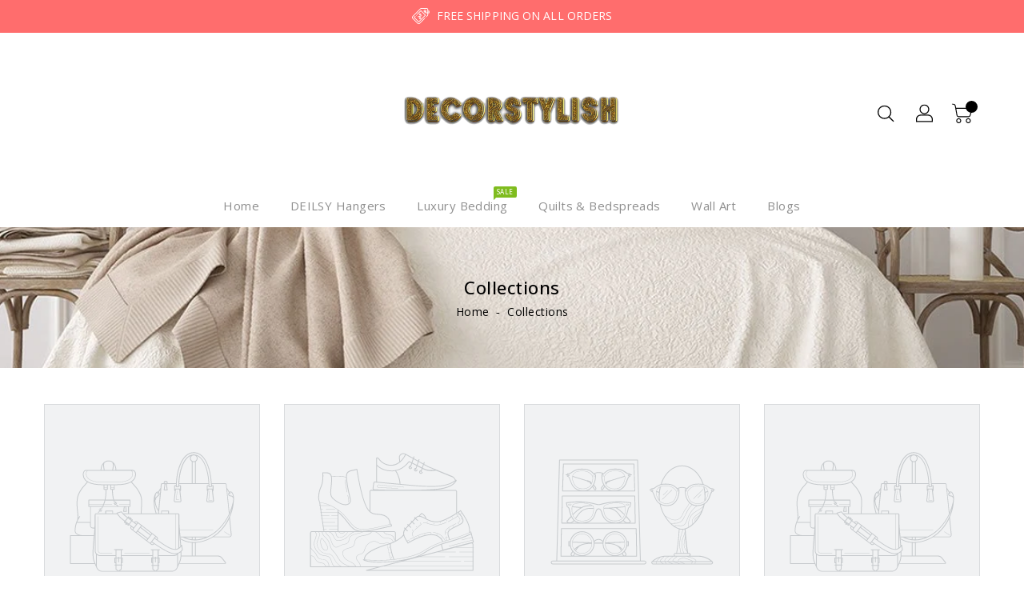

--- FILE ---
content_type: text/css
request_url: https://decorstylish.com/cdn/shop/t/19/assets/custom.scss.css?v=93760614073109685291719872990
body_size: 23516
content:
html.no-scroll{overflow:hidden}body .PageOverlay{position:fixed;top:0;left:0;height:100vh;width:100vw;z-index:10;visibility:hidden;opacity:0;background:#363636;-webkit-transition:opacity .3s ease-in-out,visibility .3s ease-in-out;transition:opacity .3s ease-in-out,visibility .3s ease-in-out}body .PageOverlay.is-visible{opacity:.5;visibility:visible}.site-header{position:relative}.wrapper-nav{margin:0 auto;background:transparent}#header{color:#000;font-weight:400;font-size:14px;font-family:Open Sans;letter-spacing:.1px}#header .nav-header{background:#ff6d6d;font-size:14px;font-weight:400;position:relative;text-align:center}@media (max-width: 767px){#header .nav-header{float:none;text-align:center}}#header .nav-header .header-block{text-align:center;padding:9px 0;position:relative;display:inline-block;vertical-align:middle}@media (max-width: 400px){#header .nav-header .header-block{padding-left:10px}}@media (max-width: 350px){#header .nav-header .header-block{padding-left:30px}}#header .nav-header .header-block .header-text{position:relative;font-size:14px;line-height:22px;color:#fff}#header .nav-header .header-block .header-text span{font-weight:600}@media (max-width: 767px){#header .nav-header .header-block .header-text{text-align:center}}@media (max-width: 543px){#header .nav-header .header-block .header-text{padding-left:0}}#header .nav-header .header-block .header-text svg{width:22px;height:22px;fill:#fff;margin-right:5px}#header .header-top{position:relative;background:#fff}@media (max-width: 991px){#header .header-top{position:unset;margin:0;padding:0}}#header .header-top .desktop-user-info{padding:0}#header .header-top .desktop-checkout{float:left;text-transform:capitalize;padding:34px 0 19px}@media (max-width: 991px){#header .header-top .desktop-checkout{float:none;padding:6px 0}}#header .header-top .desktop-checkout ul li{position:relative;margin-right:0;display:inline-block;vertical-align:middle}#header .header-top .desktop-checkout ul li:first-child a{padding-right:25px}@media (max-width: 991px){#header .header-top .desktop-checkout ul li:first-child a{padding-right:10px}}#header .header-top .desktop-checkout ul li:nth-child(2) a{padding-right:25px}@media (max-width: 991px){#header .header-top .desktop-checkout ul li:nth-child(2) a{padding-right:10px}}@media (min-width: 992px){#header .header-top .desktop-checkout ul li:last-child a{padding-right:0}}#header .header-top .desktop-checkout ul li:last-child:after{display:none}#header .header-top .desktop-checkout ul li:hover a{color:#080808}@media (min-width: 992px){#header .header-top .desktop-checkout ul li:after{content:"";height:12px;width:1px;background:#5d5d5d;position:absolute;right:9px;top:1px;bottom:0;margin:auto}}#header .header-top .desktop-checkout a{color:#000;display:inline-block;vertical-align:middle;position:relative;-webkit-transition:all .5s ease-in-out;-moz-transition:all .5s ease-in-out;-o-transition:all .5s ease-in-out;transition:all .5s ease-in-out}@media (max-width: 991px){#header .header-top .desktop-checkout a{padding:10px}}@media (max-width: 400px){#header .header-top .desktop-checkout a{padding:10px 1px}}#header .header-top .nav-menu{text-align:center;border-radius:5px}#header .header-top .nav-menu .page-width{display:flex;align-items:center}@media (max-width: 991px){#header .header-top .nav-menu .page-width{display:block}}#header #_desktop_search,#header #_mobile_search{cursor:pointer;float:right;position:relative;padding:35px 0 20px}@media (max-width: 991px){#header #_desktop_search,#header #_mobile_search{line-height:0;padding:5px 0}}#header #_desktop_search .search-toggle,#header #_mobile_search .search-toggle{width:40px;height:40px;display:block;-webkit-transition:all .5s;-moz-transition:all .5s;-o-transition:all .5s;transition:all .5s;cursor:pointer}#header #_desktop_search .search-toggle svg,#header #_mobile_search .search-toggle svg{fill:#000;-webkit-transition:all .5s;-moz-transition:all .5s;-o-transition:all .5s;transition:all .5s}@media (max-width: 991px){#header #_desktop_search .search-toggle svg,#header #_mobile_search .search-toggle svg{fill:#fff}}@media (min-width: 992px){#header #_desktop_search .search-toggle:hover svg,#header #_mobile_search .search-toggle:hover svg{fill:#080808}}#header #_desktop_search .search-info,#header #_mobile_search .search-info{position:absolute;right:0;top:71px;z-index:99}@media (max-width: 991px){#header #_desktop_search .search-info,#header #_mobile_search .search-info{top:50px}}#header #_desktop_search .search-info form,#header #_mobile_search .search-info form{width:100%;max-width:340px}@media (max-width: 543px){#header #_desktop_search .search-info form,#header #_mobile_search .search-info form{max-width:240px}}@media (max-width: 349px){#header #_desktop_search .search-info form,#header #_mobile_search .search-info form{max-width:215px}}#header #_desktop_search .search-info .search__input,#header #_mobile_search .search-info .search__input{min-width:340px;width:100%;height:40px;padding:5px 50px 5px 10px;background:#fff;border:1px solid rgba(0,0,0,.1);font-weight:400;font-family:Open Sans;text-transform:capitalize;font-size:13px;font-weight:500;letter-spacing:.8px;color:#a5a5a5;border-radius:0%}@media (max-width: 543px){#header #_desktop_search .search-info .search__input,#header #_mobile_search .search-info .search__input{min-width:240px}}@media (max-width: 349px){#header #_desktop_search .search-info .search__input,#header #_mobile_search .search-info .search__input{min-width:215px}}#header #_desktop_search .search-info .search__input::placeholder,#header #_mobile_search .search-info .search__input::placeholder{color:#a5a5a5;opacity:1}#header #_desktop_search .search-info .search__input:hover+.btn--link,#header #_mobile_search .search-info .search__input:hover+.btn--link{opacity:1}#header #_desktop_search .search-info .search__input:focus,#header #_mobile_search .search-info .search__input:focus{background:#fff}#header #_desktop_search .search-info .search-header__submit,#header #_mobile_search .search-info .search-header__submit{bottom:0;top:0;width:45px;padding:0;background:#000;text-align:center;color:#fff}#header #_desktop_search .search-info .search-header__submit:hover,#header #_mobile_search .search-info .search-header__submit:hover{background:#000;color:#fff}#header #_desktop_search .search-info .search-header__submit:hover .search-logo i,#header #_mobile_search .search-info .search-header__submit:hover .search-logo i{color:#fff}#header #_desktop_search .search-info .search-header__submit.btn--link:hover,#header #_desktop_search .search-info .search-header__submit.btn--link:focus,#header #_mobile_search .search-info .search-header__submit.btn--link:hover,#header #_mobile_search .search-info .search-header__submit.btn--link:focus{opacity:1}#header #_desktop_search .search-info .search-header__submit .icon__fallback-text,#header #_mobile_search .search-info .search-header__submit .icon__fallback-text{display:none;color:#000;position:unset!important;text-transform:uppercase;height:35px;width:auto;line-height:32px;-webkit-transition:all .5s;-moz-transition:all .5s;-o-transition:all .5s;transition:all .5s}@media (max-width: 991px){#header #_desktop_search .search-info .search-header__submit .search-logo svg,#header #_mobile_search .search-info .search-header__submit .search-logo svg{display:none}}#header #_desktop_search .search-info .search-header__submit .search-logo i,#header #_mobile_search .search-info .search-header__submit .search-logo i{color:#fff}#header #_desktop_search .search-info .search-results li a img,#header #_mobile_search .search-info .search-results li a img{border:1px solid #e9e9e9}#header #_desktop_search .search-info .search-results li a .price,#header #_mobile_search .search-info .search-results li a .price{padding-top:0}#header .header-logo-section{padding:24px 15px 15px;text-align:center;margin:0 auto;display:inline-block}@media (max-width: 991px){#header .header-logo-section{float:none;display:block;position:unset;text-align:center;margin:0 auto;clear:both;padding:0 0 20px}}#header .header-logo-section .header__logo{margin:0}#header .header-logo-section .header__logo a{display:inline-block}#header .header-logo-section.logo-left{float:left;text-align:left;width:100%}#header .header-user-selection{float:right;padding:0}#header .megamenu-header{display:inline-block;vertical-align:middle;padding:0}#_desktop_user_info,#_mobile_user_info{cursor:pointer;float:right;text-align:right;position:relative;padding:35px 8px 20px;-webkit-transition:all .5s;-moz-transition:all .5s;-o-transition:all .5s;transition:all .5s}@media (max-width: 991px){#_desktop_user_info,#_mobile_user_info{padding:5px 0;margin:0}}@media (max-width: 767px){#_desktop_user_info,#_mobile_user_info{margin:0}}#_desktop_user_info .userinfo-title,#_mobile_user_info .userinfo-title{cursor:pointer}#_desktop_user_info .userinfo-title .userinfo-toggle,#_mobile_user_info .userinfo-title .userinfo-toggle{width:40px;height:40px;display:block;-webkit-transition:all .5s;-moz-transition:all .5s;-o-transition:all .5s;transition:all .5s;cursor:pointer}#_desktop_user_info .userinfo-title .userinfo-toggle svg,#_mobile_user_info .userinfo-title .userinfo-toggle svg{fill:#000;-webkit-transition:all .5s;-moz-transition:all .5s;-o-transition:all .5s;transition:all .5s}@media (max-width: 991px){#_desktop_user_info .userinfo-title .userinfo-toggle svg,#_mobile_user_info .userinfo-title .userinfo-toggle svg{fill:#fff}}@media (min-width: 992px){#_desktop_user_info .userinfo-title .userinfo-toggle:hover svg,#_mobile_user_info .userinfo-title .userinfo-toggle:hover svg{fill:#080808}}#_desktop_cart,#_mobile_cart{text-align:left;white-space:nowrap;position:relative;padding:35px 0 20px;float:right}@media (max-width: 991px){#_desktop_cart,#_mobile_cart{padding:5px 14px 5px 0}}#_desktop_cart .cart-display .cart-title,#_mobile_cart .cart-display .cart-title{cursor:pointer;position:relative}#_desktop_cart .cart-display .cart-title .cart-logo,#_mobile_cart .cart-display .cart-title .cart-logo{width:40px;height:40px;position:relative;display:inline-block;vertical-align:middle;-webkit-transition:all .5s;-moz-transition:all .5s;-o-transition:all .5s;transition:all .5s}#_desktop_cart .cart-display .cart-title .cart-logo svg,#_mobile_cart .cart-display .cart-title .cart-logo svg{fill:#000;-webkit-transition:all .5s;-moz-transition:all .5s;-o-transition:all .5s;transition:all .5s}@media (max-width: 991px){#_desktop_cart .cart-display .cart-title .cart-logo svg,#_mobile_cart .cart-display .cart-title .cart-logo svg{fill:#fff}}@media (min-width: 992px){#_desktop_cart .cart-display .cart-title .cart-logo:hover svg,#_mobile_cart .cart-display .cart-title .cart-logo:hover svg{fill:#080808}}#_desktop_cart .cart-display .cart-title .cart-qty,#_mobile_cart .cart-display .cart-title .cart-qty{transition:all .7s;border-radius:50%;height:15px;width:15px;background:#000;color:#fff;font-size:11px;right:3px;top:3px;position:absolute;left:auto;bottom:auto;text-align:center;margin:0;line-height:14px;padding:0;letter-spacing:0}@media (max-width: 991px){#_desktop_cart .cart-display .cart-title .cart-qty,#_mobile_cart .cart-display .cart-title .cart-qty{background:#fff;color:#000;height:14px;width:14px;line-height:14px;right:8px;top:5px;font-size:11px}}#_desktop_cart .cart-display .cart-dropdown-inner,#_mobile_cart .cart-display .cart-dropdown-inner{position:absolute;z-index:18;width:350px;right:5px;top:71px;background:#fff none repeat scroll 0 0;border:1px solid #ebebeb;font-family:Open Sans;left:auto;text-align:left;line-height:1.25;-webkit-transition:all .5s;-moz-transition:all .5s;-o-transition:all .5s;transition:all .5s}@media (max-width: 991px){#_desktop_cart .cart-display .cart-dropdown-inner,#_mobile_cart .cart-display .cart-dropdown-inner{top:50px;right:15px;width:300px}}@media (max-width: 543px){#_desktop_cart .cart-display .cart-dropdown-inner,#_mobile_cart .cart-display .cart-dropdown-inner{width:280px}}#_desktop_cart .cart-display .cart-dropdown-inner .product-list,#_mobile_cart .cart-display .cart-dropdown-inner .product-list{max-height:252px;padding:10px}#_desktop_cart .cart-display .cart-dropdown-inner .product-list .product,#_mobile_cart .cart-display .cart-dropdown-inner .product-list .product{padding-bottom:10px;position:relative;display:block;overflow:hidden}#_desktop_cart .cart-display .cart-dropdown-inner .product-list .product:hover,#_mobile_cart .cart-display .cart-dropdown-inner .product-list .product:hover{color:#000}#_desktop_cart .cart-display .cart-dropdown-inner .product-list .product:last-child,#_mobile_cart .cart-display .cart-dropdown-inner .product-list .product:last-child{padding-bottom:0}#_desktop_cart .cart-display .cart-dropdown-inner .product-list .product .product-img,#_mobile_cart .cart-display .cart-dropdown-inner .product-list .product .product-img{width:85px;display:inline-block;float:left;border:1px solid #e9e9e9}#_desktop_cart .cart-display .cart-dropdown-inner .product-list .product .product-data,#_mobile_cart .cart-display .cart-dropdown-inner .product-list .product .product-data{overflow:hidden;text-align:left;padding:15px}#_desktop_cart .cart-display .cart-dropdown-inner .product-list .product .product-data span,#_mobile_cart .cart-display .cart-dropdown-inner .product-list .product .product-data span{display:block;cursor:pointer}#_desktop_cart .cart-display .cart-dropdown-inner .product-list .product .product-data .product-title,#_mobile_cart .cart-display .cart-dropdown-inner .product-list .product .product-data .product-title{white-space:normal;font-weight:400;color:#000;-webkit-transition:all .5s ease-in-out;-moz-transition:all .5s ease-in-out;-o-transition:all .5s ease-in-out;transition:all .5s ease-in-out}#_desktop_cart .cart-display .cart-dropdown-inner .product-list .product .product-data .product-title:hover,#_mobile_cart .cart-display .cart-dropdown-inner .product-list .product .product-data .product-title:hover{color:#777}#_desktop_cart .cart-display .cart-dropdown-inner .product-list .product a.remove,#_mobile_cart .cart-display .cart-dropdown-inner .product-list .product a.remove{position:absolute;top:0;right:0;cursor:pointer}#_desktop_cart .cart-display .cart-dropdown-inner .product-list .product a.remove i,#_mobile_cart .cart-display .cart-dropdown-inner .product-list .product a.remove i{font-size:20px;color:#000;-webkit-transition:all .5s ease-in-out;-moz-transition:all .5s ease-in-out;-o-transition:all .5s ease-in-out;transition:all .5s ease-in-out}#_desktop_cart .cart-display .cart-dropdown-inner .product-list .product a.remove i:hover,#_mobile_cart .cart-display .cart-dropdown-inner .product-list .product a.remove i:hover{color:#777}#_desktop_cart .cart-display .cart-dropdown-inner .cart__footer,#_mobile_cart .cart-display .cart-dropdown-inner .cart__footer{padding:15px;border-top:1px solid #eee}@media (max-width: 543px){#_desktop_cart .cart-display .cart-dropdown-inner .cart__footer,#_mobile_cart .cart-display .cart-dropdown-inner .cart__footer{padding:15px 10px}}#_desktop_cart .cart-display .cart-dropdown-inner .cart__footer .grid__item,#_mobile_cart .cart-display .cart-dropdown-inner .cart__footer .grid__item{width:100%;font-size:16px;float:none;overflow:hidden}#_desktop_cart .cart-display .cart-dropdown-inner .cart__footer .grid__item .cart-links,#_mobile_cart .cart-display .cart-dropdown-inner .cart__footer .grid__item .cart-links{text-align:center}#_desktop_cart .cart-display .cart-dropdown-inner .cart__footer .grid__item .cart-links .btn,#_mobile_cart .cart-display .cart-dropdown-inner .cart__footer .grid__item .cart-links .btn{-webkit-transition:all .4s;-moz-transition:all .4s;-o-transition:all .4s;transition:all .4s}#_desktop_cart .cart-display .cart-dropdown-inner .cart__footer .grid__item .cart-links .btn.view-cart,#_mobile_cart .cart-display .cart-dropdown-inner .cart__footer .grid__item .cart-links .btn.view-cart,#_desktop_cart .cart-display .cart-dropdown-inner .cart__footer .grid__item .cart-links .btn.view-cart:hover,#_mobile_cart .cart-display .cart-dropdown-inner .cart__footer .grid__item .cart-links .btn.view-cart:hover{background-color:#000;border-color:#000;color:#fff}#_desktop_cart .cart-display .cart-dropdown-inner .cart__empty,#_mobile_cart .cart-display .cart-dropdown-inner .cart__empty{padding:10px;color:#999}.fixed-header{background-color:#fff;position:fixed!important;top:0!important;left:0;width:100%;max-width:100%!important;z-index:99;right:0;padding:0;box-shadow:2px 3px 3px #0000001a;animation:slide-down .7s;-moz-animation:slide-down .7s;-webkit-animation:slide-down .7s;-o-animation:slide-down .7s;overflow:visible}@media (max-width: 767px){.fixed-header{background-color:#080808}}.fixed-header #_desktop_search .search-info .search__input{background-color:#fff;border:1px solid #eee}.fixed-header #_desktop_search .search-info .search__input:focus{background:#fff}@keyframes slide-down{0%{transform:translateY(-100%);-webkit-transform:translateY(-100%);-ms-transform:translateY(-100%);-o-transform:translateY(-100%);-moz-transform:translateY(-100%)}to{transform:translateY(0);-webkit-transform:translateY(0);-ms-transform:translateY(0);-o-transform:translateY(0);-moz-transform:translateY(0)}}#_desktop_top_menu.fixed-header #top-menu>li a .title{color:#fff}#_desktop_top_menu.fixed-header #top-menu>li a i{color:#fff}.navfullwidth{clear:both;padding:0;background:#fff}#shopify-section-Ishi_megamenu{display:block}#mobile_top_menu_wrapper{position:fixed;top:0;left:0;width:300px;bottom:0;background:#fff;z-index:999;overflow-y:auto;overflow-x:auto}#mobile_top_menu_wrapper #top_menu_closer{cursor:pointer;padding:15px 15px 10px;text-align:right}#mobile_top_menu_wrapper #top_menu_closer i{font-size:24px;color:#000}#mobile_top_menu_wrapper #_mobile_top_menu{padding:0 15px}#mobile_top_menu_wrapper #top-menu{margin-bottom:0;text-align:left;display:block;padding:0}#mobile_top_menu_wrapper .top-menu .collapse-icons[aria-expanded=true] .add{display:none}#mobile_top_menu_wrapper .top-menu .collapse-icons[aria-expanded=true] .remove{display:block}#mobile_top_menu_wrapper .top-menu .collapse-icons .remove{display:none}#mobile_top_menu_wrapper .top-menu .navbar-toggler{display:inline-block;padding:0;position:absolute;right:0;cursor:pointer;color:#333}#mobile_top_menu_wrapper .top-menu .navbar-toggler i{font-size:24px}#mobile_top_menu_wrapper .top-menu a{padding:0;margin:0}#mobile_top_menu_wrapper .top-menu .collapse{display:none}#mobile_top_menu_wrapper .top-menu .collapse.in{display:block}#mobile_top_menu_wrapper .top-menu .sub-menu{box-shadow:none;z-index:inherit;display:block;position:static;overflow:hidden;margin-left:0;width:100%;min-width:100%;border:none}#mobile_top_menu_wrapper .top-menu .sub-menu.collapse{display:none}#mobile_top_menu_wrapper .top-menu .sub-menu.collapse.in{display:block}#mobile_top_menu_wrapper .top-menu .sub-menu ul{margin:0;padding:0}#mobile_top_menu_wrapper .top-menu .sub-menu ul>li{float:none;margin:0}#mobile_top_menu_wrapper .top-menu .sub-menu ul>li a{text-transform:none}#mobile_top_menu_wrapper .top-menu .sub-menu ul{padding:10px 0 0 15px}#mobile_top_menu_wrapper .top-menu .sub-menu .mainmenu-dropdown li a{display:inline-block}#mobile_top_menu_wrapper .top-menu .sub-menu .mainmenu-dropdown .sub-category .top-menu .category{padding:10px 0 5px}#mobile_top_menu_wrapper .top-menu .sub-menu .mainmenu-dropdown .sub-category .top-menu .category a{font-size:14px}#mobile_top_menu_wrapper .top-menu .popover{border-radius:0}.mobile-menu-overlay{background-color:#00000080;height:100%;left:0;opacity:0;position:fixed;top:0;transition:opacity .2s,visibility 0ms .2s;visibility:hidden;width:100%;z-index:998;-webkit-transition:all .5s;-moz-transition:all .5s;-o-transition:all .5s;transition:all .5s}.mobile-menu-overlay.active{opacity:1;visibility:visible}.mobile-width{width:100%!important}@media (max-width: 991px){.mobile-width{background-color:#000}}.mobile-width .mobile_search{padding:0!important}.mobile-width .mobile-width-left{float:left;padding:5px}.mobile-width .mobile-width-left #menu-icon{cursor:pointer;width:40px;height:40px}.mobile-width .mobile-width-left #menu-icon svg{fill:#fff}.mobile-width .mobile-width-right{float:right}.mobile-width .mobile-width-right>div{float:right!important}#_desktop_top_menu{padding:0;vertical-align:middle}#_desktop_top_menu #top-menu{text-align:center;margin-bottom:0}#top-menu h3{position:relative;-webkit-transition:all .3s;-moz-transition:all .3s;-o-transition:all .3s;transition:all .3s;margin:0;letter-spacing:.5px;color:#000;font-size:15px;font-weight:400}@media (min-width: 992px){#top-menu h3{font-size:16px;font-weight:500}}#top-menu>li{display:inline-block;vertical-align:middle;position:relative}@media (max-width: 991px){#top-menu>li{display:block;padding:15px 0;border-bottom:1px solid #eee}#top-menu>li:last-child{border-bottom:none}}#top-menu>li .dropdown-item{white-space:normal}#top-menu>li>a{display:inline-block;padding:14px 17px;position:relative;-webkit-transition:all .3s ease-in-out;-moz-transition:all .3s ease-in-out;-o-transition:all .3s ease-in-out;transition:all .3s ease-in-out}@media (min-width: 992px){#top-menu>li>a:before{background:#080808;bottom:0;content:"";left:0;position:absolute;right:-1px;top:0;transform:scaleY(0);-webkit-transform:scaleY(0);-moz-transform:scaleY(0);-ms-transform:scaleY(0);-o-transform:scaleY(0);transition:all .45s ease 0s;-webkit-transition:all .45s ease 0s;-moz-transition:all .45s ease 0s;-ms-transition:all .45s ease 0s;-o-transition:all .45s ease 0s;z-index:-1}}@media (max-width: 991px){#top-menu>li>a{display:inline-block;vertical-align:middle;padding:15px}}#top-menu>li>a .title{display:inline-block;vertical-align:middle;font-weight:400;text-transform:capitalize;font-size:15px;letter-spacing:.45px;color:#8f8f8f;line-height:26px;-webkit-transition:all .4s;-moz-transition:all .4s;-o-transition:all .4s;transition:all .4s}@media (max-width: 991px){#top-menu>li>a .title{float:left;color:#000;line-height:20px;font-weight:400;font-size:16px}}#top-menu>li>a i{display:none}#top-menu>li>a span{background:#7fbc1e none repeat scroll 0 0;border-radius:2px;font-size:8px;font-weight:500;right:6px;padding:1px 4px;position:absolute;top:3px;text-transform:uppercase;letter-spacing:.5px;color:#fff}#top-menu>li>a span:before{width:0;height:0;content:"";position:absolute;bottom:-3px;left:0;border:3px solid;border-top-color:currentcolor;border-right-color:currentcolor;border-bottom-color:currentcolor;border-left-color:currentcolor;border-color:#ff0000 transparent transparent #ff0000}@media (max-width: 991px){#top-menu>li>a span{padding:0 3px;top:0;float:right;left:auto;right:0;position:relative;margin:0 6px}}#top-menu>li>a span.new{background:#000 none repeat scroll 0 0}#top-menu>li>a span.new:before{border-color:black transparent transparent black}@media (max-width: 991px){#top-menu>li>a span.new{display:none}}#top-menu>li>a span.sale{background:#7fbc1e none repeat scroll 0 0}#top-menu>li>a span.sale:before{border-color:#7fbc1e transparent transparent #7fbc1e}@media (max-width: 991px){#top-menu>li>a span.sale{display:none}}#top-menu>li>a span.hot{background-color:red}@media (max-width: 991px){#top-menu>li>a span.hot{display:none}}#_desktop_top_menu #top-menu>li .sub-menu{position:relative}#_desktop_top_menu #top-menu>li .sub-menu.collapse{font-family:Open Sans;background-color:#fff;background-position:right bottom;background-repeat:no-repeat;display:block;position:absolute;text-align:left;top:170%;left:0;margin:0;padding:20px 14px;z-index:18;visibility:hidden;border-radius:3px;opacity:0;border:0;-webkit-transition:all .7s ease;-o-transition:all .7s ease;transition:all .7s ease;-webkit-box-shadow:0px 6px 15px rgba(0,0,0,.2);box-shadow:0 6px 15px #0003}@media (min-width: 992px){#top-menu>li:hover>a:before{transform:scaleY(1);-webkit-transform:scaleX(1);-moz-transform:scaleX(1);-ms-transform:scaleX(1);-o-transform:scaleX(1);transition-timing-function:cubic-bezier(.52,1.64,.37,.66);-webkit-transition-timing-function:cubic-bezier(.52,1.64,.37,.66);-moz-transition-timing-function:cubic-bezier(.52,1.64,.37,.66);-ms-transition-timing-function:cubic-bezier(.52,1.64,.37,.66);-o-transition-timing-function:cubic-bezier(.52,1.64,.37,.66);z-index:0}#top-menu>li:hover>a .title{color:#8f8f8f}}#_desktop_top_menu #top-menu>li:hover:hover .sub-menu{visibility:visible;top:100%;opacity:1}.top-menu.mainmenu-dropdown{display:block;overflow:hidden}.top-menu.mainmenu-dropdown .sub-category{text-align:left;width:200px;float:left;margin-bottom:0}@media (max-width: 991px){.top-menu.mainmenu-dropdown .sub-category{padding:10px 0}}.top-menu.mainmenu-dropdown .sub-category>a{padding-bottom:4px;margin-bottom:17px;position:relative}.top-menu.mainmenu-dropdown .sub-category>a:before{border-top:1px solid #ddd;bottom:-7px;content:"";position:absolute;left:0;width:50%}@media (max-width: 991px){.top-menu.mainmenu-dropdown .sub-category>a:before{display:none}}.top-menu.mainmenu-dropdown .sub-category>a h3{color:#000;display:block;text-transform:capitalize;font-weight:400;font-size:14px}@media (min-width: 992px){.top-menu.mainmenu-dropdown .sub-category>a h3{font-size:15px;color:#080808}}.top-menu.mainmenu-dropdown .sub-category ul .category:last-child a{padding-bottom:0}.top-menu.mainmenu-dropdown li a{font-family:Open Sans;padding-bottom:12px;font-size:14px;display:block;color:#666;font-weight:400}@media (max-width: 991px){.top-menu.mainmenu-dropdown li a{color:#000}}@media (min-width: 992px){.top-menu.mainmenu-dropdown li a:hover{color:#000}}.top-menu .collapse{display:inherit}.top-menu .popover{max-width:inherit}.img-container{clear:both;margin-top:20px}@media (max-width: 991px){.img-container{display:none}}.grid__item--Ishi_megamenu{padding:0}.grid__item--Ishi_megamenu .grid-view-item__image-container{position:relative;width:100%;overflow:hidden;display:block}.grid__item--Ishi_megamenu .grid-view-item__image-container .grid-view-item__image-wrapper{width:130px;margin:0}.grid__item--Ishi_megamenu .grid-view-item__image-container .grid-view-item__image-wrapper a{padding:0}.grid__item--Ishi_megamenu .grid-view-item__image-container .grid-view-item__image-wrapper a img{border:1px solid #e9e9e9;position:relative}.grid__item--Ishi_megamenu .grid-view-item__image-container .product-description{text-align:left;margin-top:5px}.grid__item--Ishi_megamenu .grid-view-item__image-container .product-description .product-detail .grid-view-item__title{display:block;color:#222;font-size:14px;font-weight:400;margin-bottom:3px}.grid__item--Ishi_megamenu .grid-view-item__image-container .product-description .grid-view-item__meta{font-size:14px;font-weight:400}.grid__item--Ishi_megamenu .grid-view-item__image-container .product-description .grid-view-item__meta span,.grid__item--Ishi_megamenu .grid-view-item__image-container .product-description .grid-view-item__meta s{color:#666}.grid__item--Ishi_megamenu .grid-view-item__image-container .product-description .grid-view-item__meta .is-bold{color:#000;font-weight:500}.grid__item--Ishi_megamenu .grid-view-item__image-container .product-description .grid-view-item__meta .discount-percentage{margin:0 4px}.grid__item--Ishi_megamenu .grid-view-item__image-container .product-description .grid-view-item__meta .discount-percentage span,.grid__item--Ishi_megamenu .grid-view-item__image-container .product-description .grid-view-item__meta .visually-hidden,.grid__item--Ishi_megamenu .grid-view-item__image-container .product-description .grid-view-item__meta .product-price__sold-out{display:none}.ishi-slider-section{margin-bottom:30px;padding:0 35px}@media (max-width: 991px){.ishi-slider-section{padding:0 15px}}@media (max-width: 767px){.ishi-slider-section{padding:0}}.ishi-slider-section .ishislider{overflow:hidden}#ishislideshow-carousel{position:relative}#ishislideshow-carousel .owl-nav{margin-bottom:0;margin-top:0}@media (max-width: 767px){#ishislideshow-carousel .owl-nav{display:none}}#ishislideshow-carousel .owl-nav .owl-prev,#ishislideshow-carousel .owl-nav .owl-next{border:none;border-radius:0%;height:40px;width:40px;position:absolute;top:48%;margin:4px;left:10px;right:auto;box-shadow:none;border:1px solid black;background-color:#000;-webkit-transition:all .7s;-moz-transition:all .7s;-o-transition:all .7s;transition:all .7s}@media (min-width: 768px){#ishislideshow-carousel .owl-nav .owl-prev,#ishislideshow-carousel .owl-nav .owl-next{-moz-transform:translateX(-100px);-webkit-transform:translateX(-100px);-o-transform:translateX(-100px);-ms-transform:translateX(-100px)}}#ishislideshow-carousel .owl-nav .owl-prev:hover,#ishislideshow-carousel .owl-nav .owl-next:hover{background-color:#000;border-color:#000}#ishislideshow-carousel .owl-nav .owl-prev:hover i:after,#ishislideshow-carousel .owl-nav .owl-next:hover i:after{color:#fff}#ishislideshow-carousel .owl-nav .owl-prev i:after,#ishislideshow-carousel .owl-nav .owl-next i:after{color:#fff;font-size:26px;margin-left:-1px}#ishislideshow-carousel .owl-nav .owl-next{right:10px;left:auto}@media (min-width: 768px){#ishislideshow-carousel .owl-nav .owl-next{-moz-transform:translateX(100px);-webkit-transform:translateX(100px);-o-transform:translateX(100px);-ms-transform:translateX(100px)}}#ishislideshow-carousel .owl-dots{position:absolute;bottom:10px;right:0;left:0;margin:0 auto;text-align:center;-webkit-transition:all .3s;-moz-transition:all .3s;-o-transition:all .3s;transition:all .3s}@media (max-width: 543px){#ishislideshow-carousel .owl-dots{bottom:5px}}#ishislideshow-carousel .owl-dots .owl-dot{display:inline-block;vertical-align:middle}#ishislideshow-carousel .owl-dots .owl-dot span{width:50px;height:3px;border:1px solid black;background:#000;border-radius:0;margin:0 3px;display:block}#ishislideshow-carousel .owl-dots .owl-dot.active span{background-color:#000;border-color:#000}#ishislideshow-carousel:hover .owl-nav .owl-prev,#ishislideshow-carousel:hover .owl-nav .owl-next{opacity:1;-moz-transform:translate(40px);-webkit-transform:translate(40px);-o-transform:translate(40px);-ms-transform:translate(40px)}@media (max-width: 991px){#ishislideshow-carousel:hover .owl-nav .owl-prev,#ishislideshow-carousel:hover .owl-nav .owl-next{-moz-transform:translate(10px);-webkit-transform:translate(10px);-o-transform:translate(10px);-ms-transform:translate(10px)}}#ishislideshow-carousel:hover .owl-nav .owl-next{-moz-transform:translate(-40px);-webkit-transform:translate(-40px);-o-transform:translate(-40px);-ms-transform:translate(-40px)}@media (max-width: 991px){#ishislideshow-carousel:hover .owl-nav .owl-next{-moz-transform:translate(-10px);-webkit-transform:translate(-10px);-o-transform:translate(-10px);-ms-transform:translate(-10px)}}#ishislideshow-carousel .slideshow__link{display:flex;align-items:center}#ishislideshow-carousel .page-width{position:absolute;left:0;right:0}@media (min-width: 1500px){#ishislideshow-carousel .page-width{max-width:1400px}}#ishislideshow-carousel .slider-content{padding:0}#ishislideshow-carousel .slider-content .main-title{font-size:75px;text-transform:unset;line-height:80px;margin-bottom:25px;padding-bottom:25px;letter-spacing:0px;font-weight:600;font-family:Open Sans;position:relative}@media (max-width: 1499px){#ishislideshow-carousel .slider-content .main-title{font-size:65px;line-height:70px}}@media (max-width: 1399px){#ishislideshow-carousel .slider-content .main-title{font-size:60px;line-height:65px}}@media (max-width: 1199px){#ishislideshow-carousel .slider-content .main-title{font-size:50px;line-height:55px}}@media (max-width: 991px){#ishislideshow-carousel .slider-content .main-title{font-size:38px;line-height:40px;margin-bottom:20px;padding-bottom:20px}}@media (max-width: 767px){#ishislideshow-carousel .slider-content .main-title{font-size:28px;line-height:30px;margin-bottom:15px;padding-bottom:15px}}@media (max-width: 543px){#ishislideshow-carousel .slider-content .main-title{font-size:22px;line-height:24px;margin-bottom:10px;padding-bottom:10px}}@media (max-width: 415px){#ishislideshow-carousel .slider-content .main-title{font-size:20px;line-height:22px}}@media (max-width: 380px){#ishislideshow-carousel .slider-content .main-title{font-size:18px}}@media (max-width: 350px){#ishislideshow-carousel .slider-content .main-title{font-size:16px;line-height:18px}}#ishislideshow-carousel .slider-content .main-title:after{position:absolute;content:"";left:0;right:0;bottom:0;width:120px;margin:auto;height:1px;background:currentcolor}@media (max-width: 767px){#ishislideshow-carousel .slider-content .main-title:after{width:80px}}@media (max-width: 543px){#ishislideshow-carousel .slider-content .main-title:after{width:60px}}#ishislideshow-carousel .slider-content .sub-title{font-size:22px;line-height:24px;margin-bottom:40px;letter-spacing:4px}@media (max-width: 1499px){#ishislideshow-carousel .slider-content .sub-title{font-size:20px}}@media (max-width: 1199px){#ishislideshow-carousel .slider-content .sub-title{font-size:16px}}@media (max-width: 991px){#ishislideshow-carousel .slider-content .sub-title{font-size:15px;line-height:22px;letter-spacing:3px;margin-bottom:25px}}@media (max-width: 767px){#ishislideshow-carousel .slider-content .sub-title{font-size:14px;line-height:20px;letter-spacing:2px;margin-bottom:15px}}@media (max-width: 543px){#ishislideshow-carousel .slider-content .sub-title{font-size:13px;line-height:16px;letter-spacing:1px;margin-bottom:10px}}@media (max-width: 415px){#ishislideshow-carousel .slider-content .sub-title{font-size:12px;line-height:14px;letter-spacing:.5px}}@media (max-width: 380px){#ishislideshow-carousel .slider-content .sub-title{font-size:11px}}@media (max-width: 767px){#ishislideshow-carousel .slider-content .slider-btn{padding:7px 14px;font-size:13px}}@media (max-width: 543px){#ishislideshow-carousel .slider-content .slider-btn{padding:6px 12px;font-size:12px}}@media (max-width: 415px){#ishislideshow-carousel .slider-content .slider-btn{padding:5px 10px;font-size:11px}}@media (max-width: 380px){#ishislideshow-carousel .slider-content .slider-btn{padding:5px 8px;font-size:10px}}@media (max-width: 350px){#ishislideshow-carousel .slider-content .slider-btn{padding:4px 8px;font-size:9px}}#ishislideshow-carousel .owl-item.active .sub-title{-webkit-animation-duration:1s;animation-duration:1s;-webkit-animation-fill-mode:both;animation-fill-mode:both;animation-name:fadeInDown;animation-delay:.3s}#ishislideshow-carousel .owl-item.active .main-title{-webkit-animation-duration:1s;animation-duration:1s;-webkit-animation-fill-mode:both;animation-fill-mode:both;animation-name:fadeInDown;animation-delay:.35s}#ishislideshow-carousel .owl-item.active .desc{-webkit-animation-duration:1s;animation-duration:1s;-webkit-animation-fill-mode:both;animation-fill-mode:both;animation-name:fadeInDown;animation-delay:.4s}#ishislideshow-carousel .owl-item.active .slider-btn{-webkit-animation-duration:1s;animation-duration:1s;-webkit-animation-fill-mode:both;animation-fill-mode:both;animation-name:fadeInDown;animation-delay:.5s}.ishi-topbanner-section{margin-bottom:40px}@media (max-width: 991px){.ishi-topbanner-section{margin-bottom:0}}@media (max-width: 767px){.ishi-topbanner-section{margin-bottom:15px}}.ishi-topbanner-section #ishitopbanners{position:relative;padding:0 20px}@media (max-width: 991px){.ishi-topbanner-section #ishitopbanners{padding:0}}.ishi-topbanner-section #ishitopbanners .ishitopbanners-container{overflow:hidden;position:relative;margin-bottom:30px}@media (max-width: 767px){.ishi-topbanner-section #ishitopbanners .ishitopbanners-container{margin-bottom:15px}}.ishi-topbanner-section #ishitopbanners .ishitopbanners-container .image-container{overflow:hidden;display:block;position:relative}.ishi-topbanner-section #ishitopbanners .ishitopbanners-container .image-container img{max-width:100%;width:100%;-webkit-transform-style:unset;transform-style:unset;-webkit-transition:all .7s;-moz-transition:all .7s;-ms-transition:all .7s;-o-transition:all .7s;transition:all .7s}.ishi-topbanner-section #ishitopbanners .ishitopbanners-container .image-container .banner-desc{position:absolute;top:auto;bottom:20px;text-align:left;display:block;padding:0;z-index:1;left:auto;right:10px;cursor:pointer}@media (max-width: 991px){.ishi-topbanner-section #ishitopbanners .ishitopbanners-container .image-container .banner-desc{bottom:11px;right:2px}}.ishi-topbanner-section #ishitopbanners .ishitopbanners-container .image-container .banner-data{margin:0 35px 75px}@media (max-width: 1300px){.ishi-topbanner-section #ishitopbanners .ishitopbanners-container .image-container .banner-data{margin:0 30px 55px}}@media (max-width: 991px){.ishi-topbanner-section #ishitopbanners .ishitopbanners-container .image-container .banner-data{margin:0 20px 30px}}@media (max-width: 767px){.ishi-topbanner-section #ishitopbanners .ishitopbanners-container .image-container .banner-data{margin:0 30px 110px}}@media (max-width: 450px){.ishi-topbanner-section #ishitopbanners .ishitopbanners-container .image-container .banner-data{margin:0 25px 55px}}.ishi-topbanner-section #ishitopbanners .ishitopbanners-container .image-container .banner-data .banner-title{font-size:24px;line-height:100px;font-weight:400;letter-spacing:.72px;color:#555;position:relative}@media screen and (min-width: 1400px) and (max-width: 1760px){.ishi-topbanner-section #ishitopbanners .ishitopbanners-container .image-container .banner-data .banner-title{font-size:18px}}@media (max-width: 1400px){.ishi-topbanner-section #ishitopbanners .ishitopbanners-container .image-container .banner-data .banner-title{font-size:16px;line-height:20px}}@media screen and (min-width: 767px) and (max-width: 1199px){.ishi-topbanner-section #ishitopbanners .ishitopbanners-container .image-container .banner-data .banner-title{font-size:14px;line-height:16px}}@media (max-width: 767px){.ishi-topbanner-section #ishitopbanners .ishitopbanners-container .image-container .banner-data .banner-title{font-size:23px;line-height:30px}}@media (max-width: 543px){.ishi-topbanner-section #ishitopbanners .ishitopbanners-container .image-container .banner-data .banner-title{font-size:16px;line-height:25px}}.ishi-topbanner-section #ishitopbanners .ishitopbanners-container .image-container .banner-data .banner-subtitle{font-size:60px;line-height:60px;font-weight:600;color:#ffff76;letter-spacing:0;-webkit-transition:all .7s;-moz-transition:all .7s;-ms-transition:all .7s;-o-transition:all .7s;transition:all .7s}@media screen and (min-width: 1400px) and (max-width: 1700px){.ishi-topbanner-section #ishitopbanners .ishitopbanners-container .image-container .banner-data .banner-subtitle{font-size:54px;line-height:60px}}@media screen and (min-width: 1200px) and (max-width: 1400px){.ishi-topbanner-section #ishitopbanners .ishitopbanners-container .image-container .banner-data .banner-subtitle{font-size:40px;line-height:50px}}@media screen and (min-width: 1090px) and (max-width: 1200px){.ishi-topbanner-section #ishitopbanners .ishitopbanners-container .image-container .banner-data .banner-subtitle{font-size:30px;line-height:40px}}@media screen and (min-width: 768px) and (max-width: 1090px){.ishi-topbanner-section #ishitopbanners .ishitopbanners-container .image-container .banner-data .banner-subtitle{font-size:23px;line-height:30px}}@media (max-width: 767px){.ishi-topbanner-section #ishitopbanners .ishitopbanners-container .image-container .banner-data .banner-subtitle{font-size:50px;line-height:50px}}@media (max-width: 450px){.ishi-topbanner-section #ishitopbanners .ishitopbanners-container .image-container .banner-data .banner-subtitle{font-size:26px;line-height:26px}}.ishi-topbanner-section #ishitopbanners .ishitopbanners-container .image-container .banner-btn{position:absolute;bottom:2px;right:10px;display:inline-block;vertical-align:left}@media (max-width: 543px){.ishi-topbanner-section #ishitopbanners .ishitopbanners-container .image-container .banner-btn{bottom:0}}.ishi-topbanner-section #ishitopbanners .ishitopbanners-container .image-container .banner-btn a{background-color:transparent;padding:0;box-shadow:none;color:#ffff85;font-size:12px;-webkit-transition:all .5s;-moz-transition:all .5s;-o-transition:all .5s;transition:all .5s}@media screen and (min-width: 767px) and (max-width: 1199px){.ishi-topbanner-section #ishitopbanners .ishitopbanners-container .image-container .banner-btn a{font-size:12px}}@media (max-width: 543px){.ishi-topbanner-section #ishitopbanners .ishitopbanners-container .image-container .banner-btn a{font-size:12px}}.ishi-topbanner-section #ishitopbanners .ishitopbanners-container .image-container .banner-btn a:before{content:"";position:absolute;bottom:0;left:0;right:0;opacity:1;border-bottom:1px solid #FFFF85;-webkit-transition:all .5s;-moz-transition:all .5s;-o-transition:all .5s;transition:all .5s;width:100%;margin:0 auto}.ishi-topbanner-section #ishitopbanners .ishitopbanners-container .image-container .banner-btn a:hover{color:#fdfdfb}.ishi-topbanner-section #ishitopbanners .ishitopbanners-container .image-container .banner-btn a:hover:before{border-color:#080808;width:80%}@media (max-width: 543px){.ishi-topbanner-section #ishitopbanners .ishitopbanners-container:hover{opacity:1}}.ishi-topbanner-section #ishitopbanners .ishitopbanners-container:hover .image-container img{-moz-transform:scale(1.09);-webkit-transform:scale(1.09);-o-transform:scale(1.09);-ms-transform:scale(1.09);transform:scale(1.09)}@media (max-width: 767px){.category-block{margin-bottom:15px}}#ishigalleryblock{position:relative;overflow:hidden}#ishigalleryblock .slider-content{border:none;text-align:center;position:relative;margin:0 0 30px}@media (max-width: 543px){#ishigalleryblock .slider-content{margin:0 0 20px}}#ishigalleryblock .slider-content .galleryfilter{display:inline-block;vertical-align:middle;float:none;margin:0 5px}@media (max-width: 543px){#ishigalleryblock .slider-content .galleryfilter:last-child{margin-bottom:0}}@media (max-width: 543px){#ishigalleryblock .slider-content .galleryfilter{display:block;margin-bottom:10px}}#ishigalleryblock .slider-content .galleryfilter button{background:transparent none repeat scroll 0 0;border:medium none;display:inline-block;color:#666;font-weight:400;font-size:16px;letter-spacing:.48px;margin:0;outline:medium none;padding:10px 20px;line-height:20px;position:relative;transition:all .5s ease-in-out 0s;-webkit-transition:all .5s ease-in-out 0s;-moz-transition:all .5s ease-in-out 0s;-o-transition:all .5s ease-in-out 0s}@media (max-width: 767px){#ishigalleryblock .slider-content .galleryfilter button{padding:8px 14px}}#ishigalleryblock .slider-content .galleryfilter button.is-cat-active,#ishigalleryblock .slider-content .galleryfilter button:hover{background:#000;color:#fff}@media (max-width: 543px){#ishigalleryblock .slider-content .galleryfilter button{float:none;display:block;padding:5px 14px;margin:4px auto}#ishigalleryblock .slider-content .galleryfilter button:last-child{margin:0 auto}}#ishigalleryblock .slider-gallery #portfolio .gallery-container{overflow:hidden;-webkit-transition:all .8s ease-in-out;-moz-transition:all .8s ease-in-out;-o-transition:all .8s ease-in-out;transition:all .8s ease-in-out}@media (max-width: 767px){#ishigalleryblock .slider-gallery #portfolio .gallery-container{margin-bottom:15px}}@media (max-width: 543px){#ishigalleryblock .slider-gallery #portfolio .gallery-container{width:70%;margin:0 auto 15px;float:none}}@media (max-width: 479px){#ishigalleryblock .slider-gallery #portfolio .gallery-container{width:80%}}@media (max-width: 350px){#ishigalleryblock .slider-gallery #portfolio .gallery-container{width:100%}}#ishigalleryblock .slider-gallery #portfolio .gallery-container .image-container{display:inline-block;vertical-align:middle}#ishigalleryblock .slider-gallery #portfolio .gallery-container .image-container img{max-width:100%;-webkit-transition:all .5s;-moz-transition:all .5s;-o-transition:all .5s;transition:all .5s}#ishigalleryblock .slider-gallery #portfolio .gallery-container .image-container a{display:block;position:relative;overflow:hidden;-webkit-transition:all .5s;-moz-transition:all .5s;-o-transition:all .5s;transition:all .5s}#ishigalleryblock .slider-gallery #portfolio .gallery-container .image-container a:after{background:#0000001a}#ishiproduct-block-carousel{position:relative}#ishiproduct-block-carousel .view-all-btn{margin-top:15px}#ishiproduct-block-carousel #products-tab{border:none;text-align:center;position:relative;display:block}#ishiproduct-block-carousel #products-tab .nav-item{display:inline-block;vertical-align:middle;float:none;margin:0 0 15px;padding:0}@media (max-width: 543px){#ishiproduct-block-carousel #products-tab .nav-item{display:block;margin-bottom:0}}#ishiproduct-block-carousel #products-tab .nav-item .nav-link{background:transparent none repeat scroll 0 0;border:medium none;display:inline-block;color:#666;font-weight:400;font-size:16px;margin:0;outline:medium none;padding:8px 22px;position:relative;border-radius:0;transition:all .4s ease-in-out 0s;-webkit-transition:all .4s ease-in-out 0s;-moz-transition:all .4s ease-in-out 0s;-o-transition:all .4s ease-in-out 0s}@media (max-width: 767px){#ishiproduct-block-carousel #products-tab .nav-item .nav-link{padding:4px 14px;margin:4px 0}}#ishiproduct-block-carousel #products-tab .nav-item .nav-link:hover,#ishiproduct-block-carousel #products-tab .nav-item.active .nav-link{background:#000;color:#fff}#ishiproduct-block-carousel .owl-stage-outer .multilevel-item .item:last-child{padding-bottom:0}#ishiproduct-block-carousel .owl-stage-outer .grid__item{width:100%;padding:15px 15px 5px}@media (max-width: 543px){#ishiproduct-block-carousel .owl-stage-outer .grid__item{padding:5px}}@media (max-width: 543px){.products-display{padding:5px}}.products-display a:hover{color:#000}.products-display .product-desc{display:none}.products-display .grid__item,.products-display .list__item{-webkit-transition:all .5s;-moz-transition:all .5s;-ms-transition:all .5s;-o-transition:all .5s;transition:all .5s;padding:15px}@media (max-width: 543px){.products-display .grid__item,.products-display .list__item{padding:5px}}.products-display .grid__item .grid-view-item,.products-display .list__item .grid-view-item{overflow:hidden}.products-display .grid__item .grid-view-item.grid-view-item--sold-out .grid-view-item__image-container .grid-view-item__image-wrapper .outstock-overlay,.products-display .list__item .grid-view-item.grid-view-item--sold-out .grid-view-item__image-container .grid-view-item__image-wrapper .outstock-overlay{position:absolute;background:#c92c2c;text-align:center;padding:7px;width:auto;color:#fff;display:block;font-size:9px;font-weight:600;border-radius:4px;top:10px;right:10px;line-height:10px;-webkit-transition:all .5s;-moz-transition:all .5s;-o-transition:all .5s;transition:all .5s}@media (max-width: 767px){.products-display .grid__item .grid-view-item.grid-view-item--sold-out .grid-view-item__image-container .grid-view-item__image-wrapper .outstock-overlay,.products-display .list__item .grid-view-item.grid-view-item--sold-out .grid-view-item__image-container .grid-view-item__image-wrapper .outstock-overlay{display:none}}.products-display .grid__item .grid-view-item .grid-view-item__image-container,.products-display .list__item .grid-view-item .grid-view-item__image-container{-webkit-transition:all .5s;-moz-transition:all .5s;-ms-transition:all .5s;-o-transition:all .5s;transition:all .5s}.products-display .grid__item .grid-view-item .grid-view-item__image-container .grid-view-item__image-wrapper,.products-display .list__item .grid-view-item .grid-view-item__image-container .grid-view-item__image-wrapper{overflow:hidden;position:relative;margin:0}.products-display .grid__item .grid-view-item .grid-view-item__image-container .grid-view-item__image-wrapper .grid-view-item__image,.products-display .list__item .grid-view-item .grid-view-item__image-container .grid-view-item__image-wrapper .grid-view-item__image{position:relative;top:0}.products-display .grid__item .grid-view-item .grid-view-item__image-container .grid-view-item__image-wrapper .spr-badge,.products-display .list__item .grid-view-item .grid-view-item__image-container .grid-view-item__image-wrapper .spr-badge{position:absolute;left:0;right:0;text-align:center;margin:0 auto;bottom:10px}.products-display .grid__item .grid-view-item .grid-view-item__image-container .grid-view-item__image-wrapper .outstock-overlay,.products-display .list__item .grid-view-item .grid-view-item__image-container .grid-view-item__image-wrapper .outstock-overlay{display:none}.products-display .grid__item .grid-view-item .grid-view-item__image-container .grid-view-item__image-wrapper a,.products-display .list__item .grid-view-item .grid-view-item__image-container .grid-view-item__image-wrapper a{display:block}.products-display .grid__item .grid-view-item .grid-view-item__image-container .grid-view-item__image-wrapper a .image-inner,.products-display .list__item .grid-view-item .grid-view-item__image-container .grid-view-item__image-wrapper a .image-inner{background:#fff}.products-display .grid__item .grid-view-item .grid-view-item__image-container .product-description,.products-display .list__item .grid-view-item .grid-view-item__image-container .product-description{padding:12px 15px 0;text-align:center;position:relative;overflow:hidden;-webkit-transition:all .5s;-moz-transition:all .5s;-ms-transition:all .5s;-o-transition:all .5s;transition:all .5s}@media (max-width: 767px){.products-display .grid__item .grid-view-item .grid-view-item__image-container .product-description,.products-display .list__item .grid-view-item .grid-view-item__image-container .product-description{padding:10px 0 0}}.products-display .grid__item .grid-view-item .grid-view-item__image-container .product-description .product-detail .grid-view-item__title,.products-display .list__item .grid-view-item .grid-view-item__image-container .product-description .product-detail .grid-view-item__title{color:#222;font-size:15px;font-weight:400;text-transform:capitalize;line-height:20px;letter-spacing:.42px;margin-bottom:6px}@media (max-width: 543px){.products-display .grid__item .grid-view-item .grid-view-item__image-container .product-description .product-detail .grid-view-item__title,.products-display .list__item .grid-view-item .grid-view-item__image-container .product-description .product-detail .grid-view-item__title{font-size:14px}}.products-display .grid__item .grid-view-item .grid-view-item__image-container .product-description .grid-view-item__meta,.products-display .list__item .grid-view-item .grid-view-item__image-container .product-description .grid-view-item__meta{color:#000;font-size:14px;font-weight:400;margin-bottom:10px;-webkit-transition:all .5s;-moz-transition:all .5s;-o-transition:all .5s;transition:all .5s}@media (max-width: 767px){.products-display .grid__item .grid-view-item .grid-view-item__image-container .product-description .grid-view-item__meta,.products-display .list__item .grid-view-item .grid-view-item__image-container .product-description .grid-view-item__meta{margin-bottom:7px}}.products-display .grid__item .grid-view-item .grid-view-item__image-container .product-description .grid-view-item__meta .regular,.products-display .list__item .grid-view-item .grid-view-item__image-container .product-description .grid-view-item__meta .regular{color:#666;font-size:14px;font-weight:300}.products-display .grid__item .grid-view-item .grid-view-item__image-container .product-description .grid-view-item__meta .discount-percentage,.products-display .list__item .grid-view-item .grid-view-item__image-container .product-description .grid-view-item__meta .discount-percentage{color:#080808;margin:0 5px;font-size:14px;font-weight:500}@media (max-width: 543px){.products-display .grid__item .grid-view-item .grid-view-item__image-container .product-description .grid-view-item__meta .discount-percentage,.products-display .list__item .grid-view-item .grid-view-item__image-container .product-description .grid-view-item__meta .discount-percentage{margin:0 3px}}.products-display .grid__item .grid-view-item .grid-view-item__image-container .product-description .grid-view-item__meta .discount-percentage span,.products-display .list__item .grid-view-item .grid-view-item__image-container .product-description .grid-view-item__meta .discount-percentage span{display:none}.products-display .grid__item .grid-view-item .grid-view-item__image-container .product-description .grid-view-item__meta .is-bold,.products-display .list__item .grid-view-item .grid-view-item__image-container .product-description .grid-view-item__meta .is-bold{font-family:Open Sans;color:#000;font-size:16px;font-weight:500}@media (max-width: 543px){.products-display .grid__item .grid-view-item .grid-view-item__image-container .product-description .grid-view-item__meta .is-bold,.products-display .list__item .grid-view-item .grid-view-item__image-container .product-description .grid-view-item__meta .is-bold{font-size:14px}}.products-display .grid__item .grid-view-item .grid-view-item__image-container .product-description .grid-view-item__meta .is-bold .money,.products-display .list__item .grid-view-item .grid-view-item__image-container .product-description .grid-view-item__meta .is-bold .money{text-decoration:none}.products-display .grid__item .grid-view-item .grid-view-item__image-container .product-description .grid-view-item__meta .product-price__sold-out,.products-display .list__item .grid-view-item .grid-view-item__image-container .product-description .grid-view-item__meta .product-price__sold-out{display:none}.products-display .grid__item .grid-view-item .grid-view-item__image-container .product-description .product-block-hover,.products-display .list__item .grid-view-item .grid-view-item__image-container .product-description .product-block-hover{position:absolute;left:0;right:0;bottom:0;-webkit-transition:all .5s;-moz-transition:all .5s;-o-transition:all .5s;transition:all .5s}@media (max-width: 767px){.products-display .grid__item .grid-view-item .grid-view-item__image-container .product-description .product-block-hover,.products-display .list__item .grid-view-item .grid-view-item__image-container .product-description .product-block-hover{position:unset}}@media (min-width: 768px){.products-display .grid__item .grid-view-item .grid-view-item__image-container .product-description .product-block-hover,.products-display .list__item .grid-view-item .grid-view-item__image-container .product-description .product-block-hover{-moz-transform:translateY(100px);-webkit-transform:translateY(100px);-o-transform:translateY(100px);-ms-transform:translateY(100px);opacity:0}}.products-display .grid__item .grid-view-item .grid-view-item__image-container .product-description .product-block-hover a,.products-display .grid__item .grid-view-item .grid-view-item__image-container .product-description .product-block-hover button,.products-display .list__item .grid-view-item .grid-view-item__image-container .product-description .product-block-hover a,.products-display .list__item .grid-view-item .grid-view-item__image-container .product-description .product-block-hover button{display:inline-block;vertical-align:middle;position:relative;-webkit-transition:all .5s;-moz-transition:all .5s;-o-transition:all .5s;transition:all .5s}@media (max-width: 543px){.products-display .grid__item .grid-view-item .grid-view-item__image-container .product-description .product-block-hover a,.products-display .grid__item .grid-view-item .grid-view-item__image-container .product-description .product-block-hover button,.products-display .list__item .grid-view-item .grid-view-item__image-container .product-description .product-block-hover a,.products-display .list__item .grid-view-item .grid-view-item__image-container .product-description .product-block-hover button{font-size:13px}}.products-display .grid__item .grid-view-item .grid-view-item__image-container .product-description .product-block-hover a svg,.products-display .grid__item .grid-view-item .grid-view-item__image-container .product-description .product-block-hover button svg,.products-display .list__item .grid-view-item .grid-view-item__image-container .product-description .product-block-hover a svg,.products-display .list__item .grid-view-item .grid-view-item__image-container .product-description .product-block-hover button svg{display:none}.products-display .grid__item .grid-view-item .grid-view-item__image-container .product-description .product-block-hover a span,.products-display .grid__item .grid-view-item .grid-view-item__image-container .product-description .product-block-hover button span,.products-display .list__item .grid-view-item .grid-view-item__image-container .product-description .product-block-hover a span,.products-display .list__item .grid-view-item .grid-view-item__image-container .product-description .product-block-hover button span{-webkit-transition:all .5s;-moz-transition:all .5s;-o-transition:all .5s;transition:all .5s}.products-display .grid__item .grid-view-item .grid-view-item__image-container .product-description .product-block-hover a:hover,.products-display .grid__item .grid-view-item .grid-view-item__image-container .product-description .product-block-hover button:hover,.products-display .list__item .grid-view-item .grid-view-item__image-container .product-description .product-block-hover a:hover,.products-display .list__item .grid-view-item .grid-view-item__image-container .product-description .product-block-hover button:hover{background-color:#000}.products-display .grid__item .grid-view-item .grid-view-item__image-container .product-description .product-block-hover a:hover span,.products-display .grid__item .grid-view-item .grid-view-item__image-container .product-description .product-block-hover button:hover span,.products-display .list__item .grid-view-item .grid-view-item__image-container .product-description .product-block-hover a:hover span,.products-display .list__item .grid-view-item .grid-view-item__image-container .product-description .product-block-hover button:hover span{color:#fff}.products-display .grid__item .grid-view-item .grid-view-item__image-container .product-description .product-block-hover .nm-cartmain .nm-addToCart.adding,.products-display .list__item .grid-view-item .grid-view-item__image-container .product-description .product-block-hover .nm-cartmain .nm-addToCart.adding{background-color:#000;border-color:#000;z-index:1;position:relative}.products-display .grid__item .grid-view-item .grid-view-item__image-container .product-description .product-block-hover .nm-cartmain .nm-addToCart.adding:before,.products-display .list__item .grid-view-item .grid-view-item__image-container .product-description .product-block-hover .nm-cartmain .nm-addToCart.adding:before{position:absolute;content:"\f1ce";font-family:FontAwesome;color:#fff;top:8px;font-weight:400;left:0;right:0;margin:0 auto;-webkit-animation:spin 2s infinite linear;-moz-animation:spin 2s infinite linear;-o-animation:spin 2s infinite linear;animation:spin 2s infinite linear}.products-display .grid__item .grid-view-item .grid-view-item__image-container .product-description .product-block-hover .nm-cartmain .nm-addToCart.adding span,.products-display .list__item .grid-view-item .grid-view-item__image-container .product-description .product-block-hover .nm-cartmain .nm-addToCart.adding span{opacity:0}.products-display .grid__item .grid-view-item .grid-view-item__image-container .product-description .product-block-hover .product-form,.products-display .list__item .grid-view-item .grid-view-item__image-container .product-description .product-block-hover .product-form{margin:0}.products-display .grid__item .grid-view-item .grid-view-item__image-container .product-description .product-block-hover .add_to_cart_main .add-to-cart .product-form__item--quantity,.products-display .grid__item .grid-view-item .grid-view-item__image-container .product-description .product-block-hover .add_to_cart_main .add-to-cart .product-selector,.products-display .list__item .grid-view-item .grid-view-item__image-container .product-description .product-block-hover .add_to_cart_main .add-to-cart .product-form__item--quantity,.products-display .list__item .grid-view-item .grid-view-item__image-container .product-description .product-block-hover .add_to_cart_main .add-to-cart .product-selector,.products-display .grid__item .grid-view-item .grid-view-item__image-container .product-description .product-block-hover .product-form__input,.products-display .list__item .grid-view-item .grid-view-item__image-container .product-description .product-block-hover .product-form__input{display:none}.products-display .grid__item .grid-view-item .grid-view-item__image-container .product-description .product-block-hover .product-form__item,.products-display .list__item .grid-view-item .grid-view-item__image-container .product-description .product-block-hover .product-form__item{padding:0;margin:0}@media (min-width: 768px){.products-display .grid__item .grid-view-item:hover.grid-view-item--sold-out .grid-view-item__image-container .grid-view-item__image-wrapper .outstock-overlay,.products-display .list__item .grid-view-item:hover.grid-view-item--sold-out .grid-view-item__image-container .grid-view-item__image-wrapper .outstock-overlay{-moz-transform:translateX(100px);-webkit-transform:translateX(100px);-o-transform:translateX(100px);-ms-transform:translateX(100px);opacity:1}}@media (min-width: 768px){.products-display .grid__item .grid-view-item:hover .grid-view-item__image-container .product-description .grid-view-item__meta,.products-display .list__item .grid-view-item:hover .grid-view-item__image-container .product-description .grid-view-item__meta{opacity:0}}@media (min-width: 768px){.products-display .grid__item .grid-view-item:hover .grid-view-item__image-container .product-description .product-block-hover,.products-display .list__item .grid-view-item:hover .grid-view-item__image-container .product-description .product-block-hover{-moz-transform:translateY(0px);-webkit-transform:translateY(0px);-o-transform:translateY(0px);-ms-transform:translateY(0px);opacity:1}}@media (min-width: 768px){.products-display .grid__item .grid-view-item:hover .thumbnail-buttons .quick-view,.products-display .grid__item .grid-view-item:hover .thumbnail-buttons .add-to-wishlist,.products-display .list__item .grid-view-item:hover .thumbnail-buttons .quick-view,.products-display .list__item .grid-view-item:hover .thumbnail-buttons .add-to-wishlist{-moz-transform:translateX(0px);-webkit-transform:translateX(0px);-o-transform:translateX(0px);-ms-transform:translateX(0px);opacity:1}}@media (min-width: 768px){.products-display .grid__item .grid-view-item:hover .extra-img,.products-display .list__item .grid-view-item:hover .extra-img{opacity:1;-moz-transform:scale(1,1);-webkit-transform:scale(1,1);-o-transform:scale(1,1);-ms-transform:scale(1,1);transform:scale(1);-webkit-transition:all .7s;-moz-transition:all .7s;-ms-transition:all .7s;-o-transition:all .7s;transition:all .7s}}.products-display .grid__item .grid-view-item .thumbnail-buttons,.products-display .list__item .grid-view-item .thumbnail-buttons{position:absolute;left:auto;right:10px;top:10px;bottom:auto;text-align:center;cursor:pointer;z-index:2;display:inline-block;-webkit-transition:all .5s;-moz-transition:all .5s;-o-transition:all .5s;transition:all .5s}@media (max-width: 543px){.products-display .grid__item .grid-view-item .thumbnail-buttons,.products-display .list__item .grid-view-item .thumbnail-buttons{top:5px;right:5px}}.products-display .grid__item .grid-view-item .thumbnail-buttons>div,.products-display .list__item .grid-view-item .thumbnail-buttons>div{display:block;margin:0 0 5px;box-shadow:2px 3px 3px #0000001a}.products-display .grid__item .grid-view-item .thumbnail-buttons .quick-view,.products-display .grid__item .grid-view-item .thumbnail-buttons .add-to-wishlist,.products-display .list__item .grid-view-item .thumbnail-buttons .quick-view,.products-display .list__item .grid-view-item .thumbnail-buttons .add-to-wishlist{-webkit-transition:all .4s;-moz-transition:all .4s;-o-transition:all .4s;transition:all .4s}@media (min-width: 768px){.products-display .grid__item .grid-view-item .thumbnail-buttons .quick-view,.products-display .grid__item .grid-view-item .thumbnail-buttons .add-to-wishlist,.products-display .list__item .grid-view-item .thumbnail-buttons .quick-view,.products-display .list__item .grid-view-item .thumbnail-buttons .add-to-wishlist{opacity:0;-moz-transform:translateX(100px);-webkit-transform:translateX(100px);-o-transform:translateX(100px);-ms-transform:translateX(100px)}}.products-display .grid__item .grid-view-item .thumbnail-buttons .quick-view a,.products-display .grid__item .grid-view-item .thumbnail-buttons .quick-view button,.products-display .grid__item .grid-view-item .thumbnail-buttons .add-to-wishlist a,.products-display .grid__item .grid-view-item .thumbnail-buttons .add-to-wishlist button,.products-display .list__item .grid-view-item .thumbnail-buttons .quick-view a,.products-display .list__item .grid-view-item .thumbnail-buttons .quick-view button,.products-display .list__item .grid-view-item .thumbnail-buttons .add-to-wishlist a,.products-display .list__item .grid-view-item .thumbnail-buttons .add-to-wishlist button{width:34px;display:inline-block;vertical-align:middle;height:34px;box-shadow:none;position:relative;-webkit-transition:all .5s;-moz-transition:all .5s;-o-transition:all .5s;transition:all .5s;border:0;background:#fff;padding:0}.products-display .grid__item .grid-view-item .thumbnail-buttons .quick-view a span,.products-display .grid__item .grid-view-item .thumbnail-buttons .quick-view button span,.products-display .grid__item .grid-view-item .thumbnail-buttons .add-to-wishlist a span,.products-display .grid__item .grid-view-item .thumbnail-buttons .add-to-wishlist button span,.products-display .list__item .grid-view-item .thumbnail-buttons .quick-view a span,.products-display .list__item .grid-view-item .thumbnail-buttons .quick-view button span,.products-display .list__item .grid-view-item .thumbnail-buttons .add-to-wishlist a span,.products-display .list__item .grid-view-item .thumbnail-buttons .add-to-wishlist button span{display:none}.products-display .grid__item .grid-view-item .thumbnail-buttons .quick-view a svg,.products-display .grid__item .grid-view-item .thumbnail-buttons .quick-view button svg,.products-display .grid__item .grid-view-item .thumbnail-buttons .add-to-wishlist a svg,.products-display .grid__item .grid-view-item .thumbnail-buttons .add-to-wishlist button svg,.products-display .list__item .grid-view-item .thumbnail-buttons .quick-view a svg,.products-display .list__item .grid-view-item .thumbnail-buttons .quick-view button svg,.products-display .list__item .grid-view-item .thumbnail-buttons .add-to-wishlist a svg,.products-display .list__item .grid-view-item .thumbnail-buttons .add-to-wishlist button svg{-webkit-transition:all .5s;-moz-transition:all .5s;-o-transition:all .5s;transition:all .5s;fill:#000}.products-display .grid__item .grid-view-item .thumbnail-buttons .quick-view:hover button,.products-display .grid__item .grid-view-item .thumbnail-buttons .quick-view:hover a,.products-display .grid__item .grid-view-item .thumbnail-buttons .add-to-wishlist:hover button,.products-display .grid__item .grid-view-item .thumbnail-buttons .add-to-wishlist:hover a,.products-display .list__item .grid-view-item .thumbnail-buttons .quick-view:hover button,.products-display .list__item .grid-view-item .thumbnail-buttons .quick-view:hover a,.products-display .list__item .grid-view-item .thumbnail-buttons .add-to-wishlist:hover button,.products-display .list__item .grid-view-item .thumbnail-buttons .add-to-wishlist:hover a{background-color:#000}.products-display .grid__item .grid-view-item .thumbnail-buttons .quick-view:hover button svg,.products-display .grid__item .grid-view-item .thumbnail-buttons .quick-view:hover a svg,.products-display .grid__item .grid-view-item .thumbnail-buttons .add-to-wishlist:hover button svg,.products-display .grid__item .grid-view-item .thumbnail-buttons .add-to-wishlist:hover a svg,.products-display .list__item .grid-view-item .thumbnail-buttons .quick-view:hover button svg,.products-display .list__item .grid-view-item .thumbnail-buttons .quick-view:hover a svg,.products-display .list__item .grid-view-item .thumbnail-buttons .add-to-wishlist:hover button svg,.products-display .list__item .grid-view-item .thumbnail-buttons .add-to-wishlist:hover a svg{fill:#fff}.products-display .grid__item .grid-view-item .thumbnail-buttons .add-to-wishlist,.products-display .list__item .grid-view-item .thumbnail-buttons .add-to-wishlist{-webkit-transition:all .6s;-moz-transition:all .6s;-o-transition:all .6s;transition:all .6s}.products-display .grid__item .grid-view-item .thumbnail-buttons .add-to-wishlist .tooltip-label,.products-display .list__item .grid-view-item .thumbnail-buttons .add-to-wishlist .tooltip-label{display:none}.products-display .grid__item .grid-view-item .thumbnail-buttons .add-to-wishlist .loader-btn,.products-display .list__item .grid-view-item .thumbnail-buttons .add-to-wishlist .loader-btn{border:none;padding:0}.products-display .grid__item .grid-view-item .thumbnail-buttons .add-to-wishlist .loader-btn a,.products-display .list__item .grid-view-item .thumbnail-buttons .add-to-wishlist .loader-btn a{display:block;background-color:#000}.products-display .grid__item .grid-view-item .thumbnail-buttons .add-to-wishlist .loader-btn a:after,.products-display .list__item .grid-view-item .thumbnail-buttons .add-to-wishlist .loader-btn a:after{display:none}.products-display .grid__item .grid-view-item .thumbnail-buttons .add-to-wishlist .loader-btn i,.products-display .list__item .grid-view-item .thumbnail-buttons .add-to-wishlist .loader-btn i{display:block;color:#fff;position:relative;top:0}.products-display .grid__item .grid-view-item .thumbnail-buttons .add-to-wishlist .loader-btn i:before,.products-display .list__item .grid-view-item .thumbnail-buttons .add-to-wishlist .loader-btn i:before{top:0;line-height:34px;color:#fff}.products-display .grid__item .grid-view-item .thumbnail-buttons .add-to-wishlist i,.products-display .list__item .grid-view-item .thumbnail-buttons .add-to-wishlist i{display:none}.products-display .grid__item .spr-badge,.products-display .list__item .spr-badge{opacity:1;-webkit-transition:all .5s;-moz-transition:all .5s;-o-transition:all .5s;transition:all .5s}.products-display .grid__item .spr-badge i,.products-display .list__item .spr-badge i{position:relative;opacity:1;height:15px;width:15px;display:inline-block;top:0;vertical-align:top;font-style:normal}.products-display .grid__item .spr-badge i.spr-icon:after,.products-display .list__item .spr-badge i.spr-icon:after{content:"\f005";font-family:FontAwesome;color:#ccc;font-size:14px;-webkit-transition:all .7s;-moz-transition:all .7s;-ms-transition:all .7s;-o-transition:all .7s;transition:all .7s}.products-display .grid__item .spr-badge i.spr-icon-star-empty:before,.products-display .list__item .spr-badge i.spr-icon-star-empty:before{display:none!important}.products-display .grid__item .spr-badge i.spr-icon-star:before,.products-display .grid__item .spr-badge i.spr-icon-star-half-alt:before,.products-display .list__item .spr-badge i.spr-icon-star:before,.products-display .list__item .spr-badge i.spr-icon-star-half-alt:before{display:none!important;content:"\f005";font-family:FontAwesome;color:#fec42d;position:absolute;left:0;right:0;top:30px;font-size:14px;-webkit-transition:all .7s;-moz-transition:all .7s;-ms-transition:all .7s;-o-transition:all .7s;transition:all .7s}.products-display .grid__item .spr-badge i.spr-icon-star:after,.products-display .grid__item .spr-badge i.spr-icon-star-half-alt:after,.products-display .list__item .spr-badge i.spr-icon-star:after,.products-display .list__item .spr-badge i.spr-icon-star-half-alt:after{content:"\f005";font-family:FontAwesome;color:#fec42d;font-size:14px;-webkit-transition:all .7s;-moz-transition:all .7s;-ms-transition:all .7s;-o-transition:all .7s;transition:all .7s}.products-display .grid__item .spr-badge i.spr-icon-star:nth-child(odd):before,.products-display .grid__item .spr-badge i.spr-icon-star-half-alt:nth-child(odd):before,.products-display .list__item .spr-badge i.spr-icon-star:nth-child(odd):before,.products-display .list__item .spr-badge i.spr-icon-star-half-alt:nth-child(odd):before{-webkit-transition:all .2s ease-in-out;-moz-transition:all .2s ease-in-out;-o-transition:all .2s ease-in-out;transition:all .2s ease-in-out}.products-display .grid__item .spr-badge i.spr-icon-star:nth-child(2n+2):before,.products-display .grid__item .spr-badge i.spr-icon-star-half-alt:nth-child(2n+2):before,.products-display .list__item .spr-badge i.spr-icon-star:nth-child(2n+2):before,.products-display .list__item .spr-badge i.spr-icon-star-half-alt:nth-child(2n+2):before{-webkit-transition:all .4s ease-in-out;-moz-transition:all .4s ease-in-out;-o-transition:all .4s ease-in-out;transition:all .4s ease-in-out}.products-display .grid__item .spr-badge i.spr-icon-star:nth-child(2n+3):before,.products-display .grid__item .spr-badge i.spr-icon-star-half-alt:nth-child(2n+3):before,.products-display .list__item .spr-badge i.spr-icon-star:nth-child(2n+3):before,.products-display .list__item .spr-badge i.spr-icon-star-half-alt:nth-child(2n+3):before{-webkit-transition:all .6s ease-in-out;-moz-transition:all .6s ease-in-out;-o-transition:all .6s ease-in-out;transition:all .6s ease-in-out}.products-display .grid__item .spr-badge i.spr-icon-star:nth-child(2n+4):before,.products-display .grid__item .spr-badge i.spr-icon-star-half-alt:nth-child(2n+4):before,.products-display .list__item .spr-badge i.spr-icon-star:nth-child(2n+4):before,.products-display .list__item .spr-badge i.spr-icon-star-half-alt:nth-child(2n+4):before{-webkit-transition:all .8s ease-in-out;-moz-transition:all .8s ease-in-out;-o-transition:all .8s ease-in-out;transition:all .8s ease-in-out}.products-display .grid__item .spr-badge i.spr-icon-star:nth-child(2n+5):before,.products-display .grid__item .spr-badge i.spr-icon-star-half-alt:nth-child(2n+5):before,.products-display .list__item .spr-badge i.spr-icon-star:nth-child(2n+5):before,.products-display .list__item .spr-badge i.spr-icon-star-half-alt:nth-child(2n+5):before{-webkit-transition:all 1.2s ease-in-out;-moz-transition:all 1.2s ease-in-out;-o-transition:all 1.2s ease-in-out;transition:all 1.2s ease-in-out}.products-display .grid__item .spr-badge i.spr-icon-star-half-alt:before,.products-display .list__item .spr-badge i.spr-icon-star-half-alt:before{content:"\f123"}.products-display .grid__item .spr-badge i.spr-icon-star-half-alt:after,.products-display .list__item .spr-badge i.spr-icon-star-half-alt:after{content:"\f123"}.products-display .grid__item .product-flags,.products-display .list__item .product-flags{position:absolute;top:0;left:0;right:0;width:100%}.products-display .grid__item .product-flags .flag,.products-display .list__item .product-flags .flag{font-size:12px;font-weight:500;color:#000;position:absolute}.products-display .grid__item .product-flags .sale,.products-display .list__item .product-flags .sale{position:absolute;top:10px;color:transparent;height:40px;width:40px;left:10px;border-radius:50%;background:none;text-align:center;font-size:none;font-weight:600;padding:12px 4px;-webkit-transition:all 05s;-moz-transition:all .5s;-ms-transition:all .5s;-o-transition:all .5s;transition:all .5s}@media (max-width: 543px){.products-display .grid__item .product-flags .sale,.products-display .list__item .product-flags .sale{height:20px;width:35px;padding:4px;line-height:12px;font-size:9px;border-radius:4px}}.products-display .grid__item .main-img,.products-display .list__item .main-img{-webkit-transition:all .7s;-moz-transition:all .7s;-ms-transition:all .7s;-o-transition:all .7s;transition:all .7s}.products-display .grid__item .extra-img,.products-display .list__item .extra-img{left:0;position:absolute;right:0;top:0;opacity:0;width:100%;-moz-transform:scale(0,1);-webkit-transform:scale(0,1);-o-transform:scale(0,1);-ms-transform:scale(0,1);transform:scaleX(0);-webkit-transition:all .7s;-moz-transition:all .7s;-ms-transition:all .7s;-o-transition:all .7s;transition:all .7s}.products-display .list__item{margin-bottom:0;padding:15px}.products-display .list__item .grid-view-item{border:0}.products-display .list__item .grid-view-item:hover .grid-view-item__image-container .product-description .grid-view-item__meta{opacity:1}.products-display .list__item .grid-view-item .thumbnail-buttons{opacity:1;margin-bottom:0}.products-display .list__item .grid-view-item .grid-view-item__image-container{margin-bottom:0;border-radius:0;border:0}.products-display .list__item .grid-view-item .grid-view-item__image-container .grid-view-item__image-wrapper{padding:0}@media (min-width: 544px){.products-display .list__item .grid-view-item .grid-view-item__image-container .grid-view-item__image-wrapper{margin-bottom:0}}.products-display .list__item .grid-view-item .grid-view-item__image-container .product-title-review{background:transparent;border-bottom:0;text-align:left}@media (max-width: 767px){.products-display .list__item .grid-view-item .grid-view-item__image-container .product-title-review{text-align:center}}.products-display .list__item .grid-view-item .grid-view-item__image-container .product-description{text-align:left}@media (min-width: 768px){.products-display .list__item .grid-view-item .grid-view-item__image-container .product-description{padding-left:25px}}@media (max-width: 767px){.products-display .list__item .grid-view-item .grid-view-item__image-container .product-description{text-align:center;padding-bottom:0}}@media (max-width: 767px){.products-display .list__item .grid-view-item .grid-view-item__image-container .product-description .grid-view-item__title{font-size:16px}}.products-display .list__item .grid-view-item .grid-view-item__image-container .product-description .product-desc{margin-bottom:10px;color:#888;font-size:14px;letter-spacing:.8px;line-height:22px}.products-display .list__item .grid-view-item .grid-view-item__image-container .product-description .grid-view-item__meta{text-align:left;margin-bottom:6px;opacity:1}@media (max-width: 767px){.products-display .list__item .grid-view-item .grid-view-item__image-container .product-description .grid-view-item__meta{text-align:center}}.products-display .list__item .grid-view-item .grid-view-item__image-container .product-description .product-block-hover{-moz-transform:translateY(0px);-webkit-transform:translateY(0px);-o-transform:translateY(0px);-ms-transform:translateY(0px);opacity:1;position:unset}.template-collection .products-display .grid__item{padding:15px 15px 5px}@media (max-width: 543px){.template-collection .products-display .grid__item{padding:5px}}.template-collection .products-display .grid__item:nth-child(3n+1){clear:left}@media (max-width: 767px){.template-collection .products-display .grid__item:nth-child(3n+1){clear:none}.template-collection .products-display .grid__item:nth-child(odd){clear:left}}@media screen and (min-width: 750px) and (max-width: 767px){.template-collection .products-display .medium-up--one-third{width:50%}}.template-collection .normal_main_content{margin-bottom:20px}.template-collection .normal_main_content .product_empty{padding-left:15px;margin-bottom:20px}.ishi-instagram-block .ishiinstagram{overflow:hidden;position:relative}.ishi-instagram-block .ishiinstagram .home-title{position:relative}.ishi-instagram-block .ishiinstagram .home-title a{display:inline-block;font-size:40px;line-height:40px;letter-spacing:0px;font-weight:700;color:#222;font-family:Open Sans;text-transform:unset;position:relative;margin-bottom:25px;padding-bottom:25px}@media (max-width: 1199px){.ishi-instagram-block .ishiinstagram .home-title a{font-size:36px;line-height:36px}}@media (max-width: 991px){.ishi-instagram-block .ishiinstagram .home-title a{font-size:30px;line-height:30px}}@media (max-width: 767px){.ishi-instagram-block .ishiinstagram .home-title a{font-size:26px;line-height:26px}}@media (max-width: 543px){.ishi-instagram-block .ishiinstagram .home-title a{margin-bottom:20px;padding-bottom:20px}}.ishi-instagram-block .ishiinstagram .home-title a:before{position:absolute;content:"";width:80px;height:4px;background:#080808;bottom:0;left:0;right:0;margin:0 auto}.ishi-instagram-block .ishiinstagram .home-title a span{font-size:16px;display:block;line-height:24px;letter-spacing:8px;font-weight:500;margin-bottom:12px;font-family:Open Sans;color:#080808}@media (max-width: 991px){.ishi-instagram-block .ishiinstagram .home-title a span{letter-spacing:5px}}@media (max-width: 767px){.ishi-instagram-block .ishiinstagram .home-title a span{letter-spacing:3px}}@media (max-width: 543px){.ishi-instagram-block .ishiinstagram .home-title a span{font-size:14px;margin-bottom:8px}}.ishi-instagram-block .ishiinstagram #instafeed,.ishi-instagram-block .ishiinstagram #instafeed .instaitem{position:relative}.ishi-instagram-block .ishiinstagram #instafeed .instaitem a{display:block;position:relative;overflow:hidden;-webkit-transition:all .5s;-moz-transition:all .5s;-o-transition:all .5s;transition:all .5s}.ishi-instagram-block .ishiinstagram #instafeed .instaitem a .image-overlay{background:#ffffff40;position:absolute;width:94%;height:94%;top:0;right:0;left:0;bottom:0;margin:auto;overflow:hidden;opacity:0;transition:all 1.1s;-webkit-transition:all 1.1s;-moz-transition:all 1.1s;-ms-transition:all 1.1s;-o-transition:all 1.1s}.ishi-instagram-block .ishiinstagram #instafeed .instaitem a .image-overlay:before,.ishi-instagram-block .ishiinstagram #instafeed .instaitem a .image-overlay:after{content:"";width:0;height:2px;position:absolute;transition:all .2s linear;background:#ffffff80;left:50%;top:0;transition-duration:.6s;z-index:1;transition:all 1.1s;-webkit-transition:all 1.1s;-moz-transition:all 1.1s;-ms-transition:all 1.1s;-o-transition:all 1.1s}.ishi-instagram-block .ishiinstagram #instafeed .instaitem a .image-overlay:after{left:50%;bottom:0;top:auto}.ishi-instagram-block .ishiinstagram #instafeed .instaitem a .image-overlay span:before,.ishi-instagram-block .ishiinstagram #instafeed .instaitem a .image-overlay span:after{content:"";width:2px;height:0;position:absolute;transition:all .2s linear;background:#ffffff80;left:0;top:50%;transition-duration:.6s;z-index:1;transition:all 1.1s;-webkit-transition:all 1.1s;-moz-transition:all 1.1s;-ms-transition:all 1.1s;-o-transition:all 1.1s}.ishi-instagram-block .ishiinstagram #instafeed .instaitem a .image-overlay span:after{right:0;left:auto;top:50%}.ishi-instagram-block .ishiinstagram #instafeed .instaitem a img{max-width:100%;-webkit-transform-style:unset;transform-style:unset;transition:all 1.5s;-webkit-transition:all 1.5s;-moz-transition:all 1.5s;-ms-transition:all 1.5s;-o-transition:all 1.5s}.ishi-instagram-block .ishiinstagram #instafeed .instaitem a .instagram{position:absolute;top:50%;left:0;right:0;text-align:center;margin:-10px auto 0;z-index:99;-webkit-transform:scale(0);-moz-transform:scale(0);-ms-transform:scale(0);-o-transform:scale(0);transform:scale(0);-webkit-transition:all .5s;-moz-transition:all .5s;-o-transition:all .5s;transition:all .5s}.ishi-instagram-block .ishiinstagram #instafeed .instaitem a .instagram i{font-size:30px;color:#fff;display:inline-block;vertical-align:middle;width:24px;height:24px;line-height:24px;border-radius:30px;-webkit-transition:all .5s;-moz-transition:all .5s;-o-transition:all .5s;transition:all .5s}.ishi-instagram-block .ishiinstagram #instafeed .instaitem a .instagram i:hover{background:#d6249f;background:radial-gradient(circle at 30% 107%,#fdf497 0% 5%,#fd5949 45%,#d6249f 60%,#285aeb 90%);box-shadow:0 3px 10px #00000040}.ishi-instagram-block .ishiinstagram #instafeed .instaitem .text-container{position:absolute;bottom:0;display:block;padding:10px;width:100%;opacity:0;-webkit-transition:all .5s;-moz-transition:all .5s;-o-transition:all .5s;transition:all .5s;font-size:14px;font-weight:400;font-family:Open Sans;color:#fff}@media (max-width: 991px){.ishi-instagram-block .ishiinstagram #instafeed .instaitem .text-container{opacity:1}}.ishi-instagram-block .ishiinstagram #instafeed .instaitem .text-container .likes{float:left;display:inline-block;margin-left:10px;position:relative;margin-bottom:5px}.ishi-instagram-block .ishiinstagram #instafeed .instaitem .text-container .comments{float:right;display:inline-block;margin-right:10px;position:relative;margin-bottom:5px}.ishi-instagram-block .ishiinstagram #instafeed .instaitem .text-container i{display:block;font-size:16px;color:#fff;display:inline-block;padding-right:5px;padding-left:8px;-webkit-transition:all .5s;-moz-transition:all .5s;-o-transition:all .5s;transition:all .5s}.ishi-instagram-block .ishiinstagram #instafeed .instaitem:hover .image-overlay:before,.ishi-instagram-block .ishiinstagram #instafeed .instaitem:hover .image-overlay:after{width:100%;left:0}.ishi-instagram-block .ishiinstagram #instafeed .instaitem:hover .image-overlay span:before,.ishi-instagram-block .ishiinstagram #instafeed .instaitem:hover .image-overlay span:after{height:100%;top:0}.ishi-instagram-block .ishiinstagram #instafeed .instaitem:hover a .image-overlay{opacity:1}.ishi-instagram-block .ishiinstagram #instafeed .instaitem:hover a img{transform:scale(1.5);-moz-transform:scale(1.5);-webkit-transform:scale(1.5);-o-transform:scale(1.5);-ms-transform:scale(1.5)}.ishi-instagram-block .ishiinstagram #instafeed .instaitem:hover a .instagram{display:block;-webkit-transform:scale(1);-moz-transform:scale(1);-ms-transform:scale(1);-o-transform:scale(1);transform:scale(1)}.ishi-instagram-block .ishiinstagram #instafeed .instaitem:hover .text-container{opacity:1}.ishi-instagram-block .ishiinstagram #instafeed .instahover a img{-webkit-filter:grayscale(70%);-moz-filter:grayscale(70%);-ms-filter:grayscale(70%);-o-filter:grayscale(70%);filter:grayscale(70%)}@media (max-width: 991px){.special-deal-testimonial{margin-bottom:30px}}#ishispecialdeal{position:relative;margin-bottom:0;padding:65px 70px}@media (max-width: 1599px){#ishispecialdeal{padding:70px 40px}}@media (max-width: 1399px){#ishispecialdeal{width:100%;float:none;padding:0 15%;margin:70px 0}}@media (max-width: 1199px){#ishispecialdeal{padding:0 10%}}@media (max-width: 991px){#ishispecialdeal{margin:30px 0;padding:0 5%}}@media (max-width: 767px){#ishispecialdeal{padding:0}}#ishispecialdeal .product_content{display:block;text-align:center}#ishispecialdeal .products-display,#ishispecialdeal .products-display .grid__item{padding:0}@media (max-width: 767px){#ishispecialdeal .products-display .grid__item{float:none}}@media (max-width: 543px){#ishispecialdeal .products-display .grid__item{padding:15px}}#ishispecialdeal .products-display .grid__item .grid-view-item .grid-view-item__image-container{width:unset}@media (min-width: 544px){#ishispecialdeal .products-display .grid__item .grid-view-item .grid-view-item__image-container{display:flex;align-items:center}}@media (max-width: 767px){#ishispecialdeal .products-display .grid__item .grid-view-item .grid-view-item__image-container{max-width:100%}}#ishispecialdeal .products-display .grid__item .grid-view-item .grid-view-item__image-container .grid-view-item__image-wrapper{padding-right:0}@media (max-width: 1599px){#ishispecialdeal .products-display .grid__item .grid-view-item .grid-view-item__image-container .grid-view-item__image-wrapper{width:45%}}@media (max-width: 1499px){#ishispecialdeal .products-display .grid__item .grid-view-item .grid-view-item__image-container .grid-view-item__image-wrapper{width:48%}}@media (max-width: 1399px){#ishispecialdeal .products-display .grid__item .grid-view-item .grid-view-item__image-container .grid-view-item__image-wrapper{width:50%}}@media (max-width: 543px){#ishispecialdeal .products-display .grid__item .grid-view-item .grid-view-item__image-container .grid-view-item__image-wrapper{width:100%;text-align:center;padding:0;margin:0 auto 15px}}#ishispecialdeal .products-display .grid__item .grid-view-item .grid-view-item__image-container .grid-view-item__image-wrapper a{position:relative}#ishispecialdeal .products-display .grid__item .grid-view-item .grid-view-item__image-container .product-description{text-align:left;padding:0 15px 0 25px}@media (max-width: 1599px){#ishispecialdeal .products-display .grid__item .grid-view-item .grid-view-item__image-container .product-description{width:55%}}@media (max-width: 1499px){#ishispecialdeal .products-display .grid__item .grid-view-item .grid-view-item__image-container .product-description{width:52%}}@media (max-width: 1399px){#ishispecialdeal .products-display .grid__item .grid-view-item .grid-view-item__image-container .product-description{width:50%}}@media (max-width: 543px){#ishispecialdeal .products-display .grid__item .grid-view-item .grid-view-item__image-container .product-description{width:100%;padding:0;text-align:center}}#ishispecialdeal .products-display .grid__item .grid-view-item .grid-view-item__image-container .product-description .product-detail .grid-view-item__title{font-size:18px;color:#222;margin-bottom:10px}@media (max-width: 767px){#ishispecialdeal .products-display .grid__item .grid-view-item .grid-view-item__image-container .product-description .product-detail .grid-view-item__title{font-size:16px;margin-bottom:7px}}#ishispecialdeal .products-display .grid__item .grid-view-item .grid-view-item__image-container .product-description .spr-badge{margin-bottom:6px;opacity:1}@media (max-width: 767px){#ishispecialdeal .products-display .grid__item .grid-view-item .grid-view-item__image-container .product-description .spr-badge{margin-bottom:4px}}#ishispecialdeal .products-display .grid__item .grid-view-item .grid-view-item__image-container .product-description .grid-view-item__meta{margin-bottom:8px}@media (max-width: 767px){#ishispecialdeal .products-display .grid__item .grid-view-item .grid-view-item__image-container .product-description .grid-view-item__meta{margin-bottom:5px}}#ishispecialdeal .products-display .grid__item .grid-view-item .grid-view-item__image-container .product-description .grid-view-item__meta .is-bold{font-size:18px}@media (max-width: 767px){#ishispecialdeal .products-display .grid__item .grid-view-item .grid-view-item__image-container .product-description .grid-view-item__meta .is-bold{font-size:16px}}#ishispecialdeal .products-display .grid__item .grid-view-item .grid-view-item__image-container .product-description .grid-view-item__meta .regular{font-size:16px}@media (max-width: 767px){#ishispecialdeal .products-display .grid__item .grid-view-item .grid-view-item__image-container .product-description .grid-view-item__meta .regular{font-size:14px}}#ishispecialdeal .products-display .grid__item .grid-view-item .grid-view-item__image-container .product-description .productcountdown{margin-bottom:15px}@media (max-width: 767px){#ishispecialdeal .products-display .grid__item .grid-view-item .grid-view-item__image-container .product-description .productcountdown{margin-bottom:10px}}#ishispecialdeal .products-display .grid__item .grid-view-item .grid-view-item__image-container .product-description .productcountdown .countdown{display:inline-block;vertical-align:middle;text-align:center;cursor:pointer;position:relative;margin-right:10px}@media (max-width: 767px){#ishispecialdeal .products-display .grid__item .grid-view-item .grid-view-item__image-container .product-description .productcountdown .countdown{margin-right:7px}}#ishispecialdeal .products-display .grid__item .grid-view-item .grid-view-item__image-container .product-description .productcountdown .countdown:last-child{margin-right:0}#ishispecialdeal .products-display .grid__item .grid-view-item .grid-view-item__image-container .product-description .productcountdown .countdown span{display:block}#ishispecialdeal .products-display .grid__item .grid-view-item .grid-view-item__image-container .product-description .productcountdown .countdown.countdown-seconds .data{background:#000;color:#fff}#ishispecialdeal .products-display .grid__item .grid-view-item .grid-view-item__image-container .product-description .productcountdown .countdown .data{width:60px;line-height:60px;border-radius:50%;height:60px;box-shadow:1px 1px 5px 2px #00000014;text-align:center;font-weight:500;font-size:20px;background:#fafafa;margin-bottom:5px;color:#000;letter-spacing:0;position:relative;transition:all .2s;-webkit-transition:all .2s;-moz-transition:all .2s;-o-transition:all .2s}@media (max-width: 1499px){#ishispecialdeal .products-display .grid__item .grid-view-item .grid-view-item__image-container .product-description .productcountdown .countdown .data{width:55px;line-height:55px;height:55px}}@media (max-width: 767px){#ishispecialdeal .products-display .grid__item .grid-view-item .grid-view-item__image-container .product-description .productcountdown .countdown .data{font-size:18px;width:45px;line-height:45px;height:45px}}#ishispecialdeal .products-display .grid__item .grid-view-item .grid-view-item__image-container .product-description .productcountdown .countdown .text{display:block;font-size:14px;line-height:14px;font-weight:400;color:#666;transition:all .2s;-webkit-transition:all .2s;-moz-transition:all .2s;-o-transition:all .2s}@media (max-width: 767px){#ishispecialdeal .products-display .grid__item .grid-view-item .grid-view-item__image-container .product-description .productcountdown .countdown .text{display:none}}#ishispecialdeal .products-display .grid__item .grid-view-item .grid-view-item__image-container .product-description .product-desc{display:block;color:#888;font-size:14px;margin-bottom:15px;line-height:22px}@media (max-width: 767px){#ishispecialdeal .products-display .grid__item .grid-view-item .grid-view-item__image-container .product-description .product-desc{margin-bottom:10px}}#ishispecialdeal .products-display .grid__item .grid-view-item .grid-view-item__image-container .product-description .product-block-hover{opacity:1;position:unset;-moz-transform:translateY(0px);-webkit-transform:translateY(0px);-o-transform:translateY(0px);-ms-transform:translateY(0px)}@media (max-width: 543px){#ishispecialdeal .products-display .grid__item .grid-view-item .grid-view-item__image-container .thumbnail-buttons{right:10px;top:10px}}@media (min-width: 768px){#ishispecialdeal .products-display .grid__item .grid-view-item:hover .grid-view-item__image-container .product-description .grid-view-item__meta{opacity:1}}#ishispecialdeal .owl-nav{margin-top:20px}@media (max-width: 1399px){#ishispecialdeal .owl-nav{margin-top:30px}}@media (max-width: 543px){#ishispecialdeal .owl-nav{margin-top:15px}}.smartblog-outer{position:relative;border-top:1px solid #eee;border-bottom:1px solid #eee;margin-bottom:0}.smartblog-outer.blogimage{background-position:center;background-repeat:no-repeat;background-size:cover}.smartblog-outer.blog-color{display:block}.smartblog .products_block_inner{position:relative}.smartblog .products_block_inner .section-header .home-title{margin-bottom:15px}.smartblog .products_block_inner #smartblog-carousel .sds_blog_post{padding:15px}.smartblog .products_block_inner #smartblog-carousel .sds_blog_post .blog_post:hover .news_module_image_holder a img{-webkit-transform-style:unset;transform-style:unset;transform:scale(1.26);-webkit-transform:scale(1.26);-ms-transform:scale(1.26);-o-transform:scale(1.26);-moz-transform:scale(1.26);opacity:.8}.smartblog .products_block_inner #smartblog-carousel .sds_blog_post .blog_post:hover .news_module_image_holder .blogicons{opacity:1}.smartblog .products_block_inner #smartblog-carousel .sds_blog_post .blog_post:hover .blog_content .article__meta-buttons .btn{font-size:14px;margin:0 8px}.smartblog .products_block_inner #smartblog-carousel .sds_blog_post .blog_post{position:relative;display:inline-block;vertical-align:middle}.smartblog .products_block_inner #smartblog-carousel .sds_blog_post .blog_post .news_module_image_holder{display:block;max-width:100%;position:relative;margin-bottom:0;background:#000;border:12px solid #fff;box-shadow:2px 1px 5px #00000014}.smartblog .products_block_inner #smartblog-carousel .sds_blog_post .blog_post .news_module_image_holder a{position:relative;display:block;overflow:hidden}.smartblog .products_block_inner #smartblog-carousel .sds_blog_post .blog_post .news_module_image_holder img{transition:all 1.5s;-webkit-transition:all 1.5s;-moz-transition:all 1.5s;-ms-transition:all 1.5s;-o-transition:all 1.5s;max-width:100%}.smartblog .products_block_inner #smartblog-carousel .sds_blog_post .blog_post .news_module_image_holder .smartbloginfo{position:absolute;background:#fff;bottom:-12px;padding:15px 0 12px;left:60px;right:60px;text-align:center;margin:0 auto}@media (max-width: 991px){.smartblog .products_block_inner #smartblog-carousel .sds_blog_post .blog_post .news_module_image_holder .smartbloginfo{left:70px;right:70px}}@media (max-width: 543px){.smartblog .products_block_inner #smartblog-carousel .sds_blog_post .blog_post .news_module_image_holder .smartbloginfo{left:50px;right:50px}}.smartblog .products_block_inner #smartblog-carousel .sds_blog_post .blog_post .news_module_image_holder .smartbloginfo .blog_date{margin:0;display:block}.smartblog .products_block_inner #smartblog-carousel .sds_blog_post .blog_post .news_module_image_holder .smartbloginfo .blog_date i{display:none;font-size:18px;margin-right:8px;vertical-align:middle}.smartblog .products_block_inner #smartblog-carousel .sds_blog_post .blog_post .news_module_image_holder .smartbloginfo .blog_date .date{letter-spacing:.69px;font-size:24px;line-height:24px;font-weight:500;color:#222;margin-bottom:8px;display:block}.smartblog .products_block_inner #smartblog-carousel .sds_blog_post .blog_post .news_module_image_holder .smartbloginfo .blog_date .date .day_year{display:none}.smartblog .products_block_inner #smartblog-carousel .sds_blog_post .blog_post .news_module_image_holder .smartbloginfo .comment,.smartblog .products_block_inner #smartblog-carousel .sds_blog_post .blog_post .news_module_image_holder .smartbloginfo .author{display:inline-block;vertical-align:middle;color:#666;padding:0 5px;margin:0}.smartblog .products_block_inner #smartblog-carousel .sds_blog_post .blog_post .news_module_image_holder .smartbloginfo .comment i,.smartblog .products_block_inner #smartblog-carousel .sds_blog_post .blog_post .news_module_image_holder .smartbloginfo .author i{font-size:12px;position:relative;top:-1px}.smartblog .products_block_inner #smartblog-carousel .sds_blog_post .blog_post .blog_content{padding:24px 0 0;margin-bottom:0;text-align:center}.smartblog .products_block_inner #smartblog-carousel .sds_blog_post .blog_post .blog_content .sds_post_title{margin-bottom:12px;line-height:18px}.smartblog .products_block_inner #smartblog-carousel .sds_blog_post .blog_post .blog_content .sds_post_title a{font-size:16px;text-transform:capitalize;font-weight:600;letter-spacing:.48px}@media (max-width: 543px){.smartblog .products_block_inner #smartblog-carousel .sds_blog_post .blog_post .blog_content .sds_post_title a{font-size:14px}}.smartblog .products_block_inner #smartblog-carousel .sds_blog_post .blog_post .blog_content .desc{margin-bottom:0;font-size:13px;letter-spacing:0;line-height:20px}.smartblog .products_block_inner #smartblog-carousel .sds_blog_post .blog_post .blog_content .article__meta-buttons{display:none;text-align:center}.smartblog .products_block_inner #smartblog-carousel .sds_blog_post .blog_post .blog_content .article__meta-buttons .btn{display:inline-block;vertical-align:middle;font-size:14px;background:none;margin:0;border:0;padding:0;color:#080808;box-shadow:none;-webkit-transition:all .7s;-moz-transition:all .7s;-o-transition:all .7s;transition:all .7s}.smartblog .products_block_inner #smartblog-carousel .sds_blog_post .blog_post .blog_content .article__meta-buttons i{font-size:19px;display:inline-block;vertical-align:middle;text-align:center;color:#080808}.smartblog .products_block_inner .view-all{margin-top:20px}.smart-user{background:#fff;padding:20px}.smart-form{background:#fff;padding:15px 20px 10px}.smartblog-container .section-header .article__title{font-size:22px;text-transform:uppercase;color:#000;font-weight:500;margin-bottom:20px;letter-spacing:.8px}.smartblog-container .section-header>span{font-size:15px;display:inline-block;margin-right:20px;position:relative;text-transform:capitalize;color:#777;margin-bottom:30px}@media (max-width: 543px){.smartblog-container .section-header>span{display:block;margin-right:0;margin-bottom:10px}}.smartblog-container .section-header>span i{padding-right:10px;color:#777}@media (max-width: 543px){.smartblog-container .section-header{margin-bottom:20px}}.smartblog-container .article__grid-image-wrapper{margin-bottom:30px;display:block;overflow:hidden}.smartblog-container .rte{font-size:15px;text-align:center;line-height:25px;letter-spacing:.5px;color:#333}.smartblog-container .share_this_blog{text-align:center}.smartblog-container .share_this_blog a{float:none}.smartblog-container textarea:focus{border-color:#d8dcdc!important}.smartblog-container .comment-form .grid>div{display:block;width:100%}.smartblog-container .comment-form .grid label{color:#333;font-weight:500}.smartblog-container .comment-form .grid input{height:45px}.smartblog-container .available-comment{display:block;width:100%}.smartblog-container .available-comment .h3{font-size:18px}.smartblog-container .available-comment #comments,.smartblog-container .available-comment #comments li{position:relative}.smartblog-container .available-comment #comments li .comment-img{background:url(//decorstylish.com/cdn/shop/t/19/assets/comment-blog.jpg?v=72130053099716583031628177090);background-position:0 0;background-repeat:no-repeat;height:60px;width:60px;top:0;left:0;overflow:hidden;display:inline-block;float:left;position:relative;margin-right:20px}.smartblog-container .available-comment #comments li .comment-inner{overflow:hidden;position:relative}.smartblog-container .available-comment #comments .comments{position:relative;display:inline-block}.smartblog-container .available-comment #comments .comments .comment__meta>span{display:block}.smartblog-container .available-comment #comments .comments .comment__meta>span.author{font-weight:600}.smartblog-container .available-comment #comments .comments .comment__meta>span.author:before{display:none}.smartblog-container .available-comment #comments .comments .comment__content{text-align:left}@media (min-width: 992px){.blog--list-view{margin:0 -15px}}@media (max-width: 991px){.blog--list-view .pagination{padding:0}}.sdsarticleCat{display:block;width:100%;overflow:hidden;margin-bottom:30px;text-align:left}@media (max-width: 991px){.sdsarticleCat{text-align:center}}@media (max-width: 543px){.sdsarticleCat{text-align:left}}@media (max-width: 991px){.sdsarticleCat .articleContent,.sdsarticleCat .smartblog-desc{padding:0}}.sdsarticleCat .smartblog-desc{position:relative;font-family:Open Sans;font-size:14px;color:#000;font-weight:400}@media (max-width: 991px){.sdsarticleCat .smartblog-desc{padding:15px 0 0}}.sdsarticleCat .smartblog-desc i{margin-right:5px;color:#000}.sdsarticleCat .smartblog-desc a{color:#777}.sdsarticleCat .smartblog-desc .article__author{margin:0;letter-spacing:1px;text-transform:capitalize}.sdsarticleCat .smartblog-desc .article__author i{color:#000}.sdsarticleCat .smartblog-desc .article__title{margin:12px 0;line-height:18px}@media screen and (min-width: 992px) and (max-width: 1199px){.sdsarticleCat .smartblog-desc .article__title{line-height:20px;margin:10px 0}}.sdsarticleCat .smartblog-desc .article__title a{font-size:17px;text-transform:uppercase;font-weight:500;text-decoration:none;font-family:Open Sans;letter-spacing:.8px;color:#000}@media screen and (min-width: 992px) and (max-width: 1199px){.sdsarticleCat .smartblog-desc .article__title a{font-size:17px}}.sdsarticleCat .smartblog-desc .blog-details{margin-bottom:10px}.sdsarticleCat .smartblog-desc .blog-details .article__date{margin-bottom:0}.sdsarticleCat .smartblog-desc .blog-details span{font-size:15px;display:inline-block;vertical-align:middle;margin-right:10px;position:relative;text-transform:capitalize;color:#777;line-height:25px}@media screen and (min-width: 992px) and (max-width: 1199px){.sdsarticleCat .smartblog-desc .blog-details span{line-height:20px;font-size:14px}}.sdsarticleCat .smartblog-desc .blog-details span i:before{color:#666}.sdsarticleCat .smartblog-desc .blog_description{margin-bottom:15px;color:#777;line-height:24px}@media screen and (min-width: 992px) and (max-width: 1199px){.sdsarticleCat .smartblog-desc .blog_description{line-height:20px}}.sdsarticleCat .smartblog-desc .r_more{text-decoration:none;font-size:14px;background:#000;border-color:#000;color:#fff;display:inline-block;vertical-align:middle;-webkit-transition:all .5s;-moz-transition:all .5s;-o-transition:all .5s;transition:all .5s}.sdsarticleCat .smartblog-desc .r_more:hover{background:#000;border-color:#000;color:#fff}#section-test-deals{clear:both;overflow:hidden;margin:0 35px;border:1px solid #eee}@media (max-width: 767px){#section-test-deals{margin:0 15px}}#section-test-deals .not-show{display:none}.ishitestimonial{padding:70px 100px 75px}@media (max-width: 1799px){.ishitestimonial{padding:70px 80px}}@media (max-width: 1699px){.ishitestimonial{padding:70px}}@media (max-width: 1499px){.ishitestimonial{padding:70px 40px}}@media (max-width: 1399px){.ishitestimonial{width:100%;float:none;margin-bottom:50px;padding:70px 15%}}@media (max-width: 1199px){.ishitestimonial{padding:70px 10%}}@media (max-width: 991px){.ishitestimonial{padding:40px;margin-bottom:30px}}@media (max-width: 767px){.ishitestimonial{padding:40px 0}}.ishitestimonial.testimonialimage{background-position:center;background-repeat:no-repeat;background-size:cover}.ishitestimonial.testimonial-color{display:block}.ishitestimonial #ishitestimonials-carousel .owl-stage-outer .owl-item .ishitestimonials-container{text-align:center;padding:30px 50px;margin:35px 0 0}@media (max-width: 1699px){.ishitestimonial #ishitestimonials-carousel .owl-stage-outer .owl-item .ishitestimonials-container{padding:30px}}@media (max-width: 767px){.ishitestimonial #ishitestimonials-carousel .owl-stage-outer .owl-item .ishitestimonials-container{padding:15px}}.ishitestimonial #ishitestimonials-carousel .owl-stage-outer .owl-item .ishitestimonials-container .testimonial-img{display:none}.ishitestimonial #ishitestimonials-carousel .owl-stage-outer .owl-item .ishitestimonials-container .testimonial-img img{max-width:100%;width:auto}.ishitestimonial #ishitestimonials-carousel .owl-stage-outer .owl-item .ishitestimonials-container .user-container{display:block;width:100%;overflow:hidden;margin:0;position:relative}.ishitestimonial #ishitestimonials-carousel .owl-stage-outer .owl-item .ishitestimonials-container .user-container .user-ratting{margin-bottom:15px}.ishitestimonial #ishitestimonials-carousel .owl-stage-outer .owl-item .ishitestimonials-container .user-container .user-ratting .starrating i{position:relative;font-style:normal;display:inline-block;vertical-align:middle;line-height:20px}.ishitestimonial #ishitestimonials-carousel .owl-stage-outer .owl-item .ishitestimonials-container .user-container .user-ratting .starrating i.star-icon:after{content:"\f005";font-family:FontAwesome;color:#ccc;font-size:18px}.ishitestimonial #ishitestimonials-carousel .owl-stage-outer .owl-item .ishitestimonials-container .user-container .user-ratting .starrating i.starfill:after{content:"\f005";font-family:FontAwesome;color:#fec42d;font-size:18px}.ishitestimonial #ishitestimonials-carousel .owl-stage-outer .owl-item .ishitestimonials-container .desc{position:relative;text-align:center}.ishitestimonial #ishitestimonials-carousel .owl-stage-outer .owl-item .ishitestimonials-container .desc .user-name{margin-bottom:10px;font-family:Open Sans;position:relative;display:block;line-height:24px;font-size:23px;letter-spacing:0;font-weight:400}.ishitestimonial #ishitestimonials-carousel .owl-stage-outer .owl-item .ishitestimonials-container .desc .user-designation{font-weight:400;display:block;font-size:14px;font-style:italic;text-transform:capitalize;margin:0}.ishitestimonial #ishitestimonials-carousel .owl-stage-outer .owl-item .ishitestimonials-container .user-info .user-description p{padding:0 0 20px;position:relative;line-height:24px;font-weight:400;font-size:14px}.ishitestimonial #ishitestimonials-carousel .owl-nav{margin-top:30px}.ishitestimonial #ishitestimonials-carousel .owl-dots{text-align:center;opacity:1;margin-top:35px;-webkit-transition:all .6s;-moz-transition:all .6s;-o-transition:all .6s;transition:all .6s}.ishitestimonial #ishitestimonials-carousel .owl-dots .owl-dot{display:inline-block;margin:0 4px}.ishitestimonial #ishitestimonials-carousel .owl-dots .owl-dot img{max-width:100%;width:88px;height:88px;border-radius:50%;border:1px solid #DEDEDE;-ms-transform:scale(.8,.8);-webkit-transform:scale(.8,.8);transform:scale(.8);filter:grayscale(1)}@media (max-width: 767px){.ishitestimonial #ishitestimonials-carousel .owl-dots .owl-dot img{width:80px;height:80px}}@media (max-width: 543px){.ishitestimonial #ishitestimonials-carousel .owl-dots .owl-dot img{width:70px;height:70px}}.ishitestimonial #ishitestimonials-carousel .owl-dots .owl-dot span{display:block;width:12px;height:12px;border:1px solid black;cursor:pointer;border-radius:50%;background:#000}.ishitestimonial #ishitestimonials-carousel .owl-dots .owl-dot.active span,.ishitestimonial #ishitestimonials-carousel .owl-dots .owl-dot:hover span{background:gray}.ishitestimonial #ishitestimonials-carousel .owl-dots .owl-dot.active img{-ms-transform:scale(1,1);-webkit-transform:scale(1,1);transform:scale(1);border-width:2px;border-color:#999;filter:grayscale(0);transition:all .5s ease 0s}.ishitestimonial #ishitestimonials-carousel .owl-dots .owl-dot.active span{cursor:default}.ishitestimonial #ishitestimonials-carousel .owl-dots .owl-dot .placeholder-svg{width:120px}@keyframes shrink{to{-webkit-transform:scale(.9);transform:scale(.9)}}.ishi_manufacture{margin-bottom:60px}@media (max-width: 1199px){.ishi_manufacture{margin-bottom:55px}}@media (max-width: 991px){.ishi_manufacture{margin-bottom:30px}}.manufacture-block #manufacture-carousel{text-align:center}.manufacture-block #manufacture-carousel .logo-bar__item{opacity:.8;max-width:130px;display:inline-block;-moz-transform:rotateY(0deg);-webkit-transform:rotateY(0deg);-o-transform:rotateY(0deg);-ms-transform:rotateY(0deg);transform:rotateY(0);transition:all 1s;-webkit-transition:all 1s;-moz-transition:all 1s;-o-transition:all 1s}.manufacture-block #manufacture-carousel .logo-bar__item:hover{opacity:1;-moz-transform:rotateY(360deg);-webkit-transform:rotateY(360deg);-o-transform:rotateY(360deg);-ms-transform:rotateY(360deg);transform:rotateY(360deg)}.manufacture-block #manufacture-carousel .logo-bar__item .placeholder-svg{width:130px}.ishi-service-section .ishiservices{text-align:center;position:relative;z-index:1}@media (min-width: 768px){.ishi-service-section .ishiservices .section-header{margin-bottom:50px}}@media (max-width: 767px){.ishi-service-section .ishiservices .section-header{margin-bottom:30px}}.ishi-service-section .ishiservices .service-block{display:block;overflow:hidden}.ishi-service-section .ishiservices .services{text-align:center;cursor:pointer;-webkit-transition:all .5s;-moz-transition:all .5s;-o-transition:all .5s;transition:all .5s}@media (max-width: 991px){.ishi-service-section .ishiservices .services{margin-bottom:20px}.ishi-service-section .ishiservices .services:nth-child(3),.ishi-service-section .ishiservices .services:nth-child(4){margin-bottom:0}}@media (max-width: 543px){.ishi-service-section .ishiservices .services{width:100%;padding:0 15%}.ishi-service-section .ishiservices .services:nth-child(3){margin-bottom:20px}}@media (max-width: 400px){.ishi-service-section .ishiservices .services{padding:0 10%}}@media (max-width: 350px){.ishi-service-section .ishiservices .services{padding:0 15px}}.ishi-service-section .ishiservices .services .service-img-outer{display:block;text-align:center;margin:0 auto 10px;position:relative}.ishi-service-section .ishiservices .services .service-img{position:relative;display:inline-block;vertical-align:middle;text-align:center;display:flex;margin:auto;align-items:center;justify-content:center;min-height:50px;min-width:50px;overflow:hidden;-webkit-transition:all .5s;-moz-transition:all .5s;-o-transition:all .5s;transition:all .5s}.ishi-service-section .ishiservices .services .service-text{display:block;text-align:center}.ishi-service-section .ishiservices .services .service-text .service-title{font-size:18px;font-weight:600;margin:0 0 5px;letter-spacing:0;-webkit-transition:all .5s;-moz-transition:all .5s;-o-transition:all .5s;transition:all .5s}@media (max-width: 767px){.ishi-service-section .ishiservices .services .service-text .service-title{font-size:16px}}.ishi-service-section .ishiservices .services .service-text .service-desc{font-weight:400;font-size:14px;line-height:24px;letter-spacing:.42px;-webkit-transition:all .5s;-moz-transition:all .5s;-o-transition:all .5s;transition:all .5s}@media (min-width: 768px){.ishi-service-section .ishiservices .services:hover .service-img{transform:rotateY(360deg);-webkit-transition:rotateY(360deg);-moz-transition:rotateY(360deg);-o-transition:rotateY(360deg)}}.ishi-singleproduct-section .product-single-right #productcountdown{margin-bottom:15px}.ishi-singleproduct-section .product-single-right #productcountdown .countdown{display:inline-block;vertical-align:middle;text-align:center;width:60px;margin-right:10px;background:#f5f7f9;border-radius:5px;height:60px;padding:5px 0;position:relative}@media (max-width: 543px){.ishi-singleproduct-section .product-single-right #productcountdown .countdown{margin-right:8px}}.ishi-singleproduct-section .product-single-right #productcountdown .countdown .data{font-size:24px;line-height:28px;letter-spacing:0px;font-weight:600;position:relative;color:#000}@media (max-width: 543px){.ishi-singleproduct-section .product-single-right #productcountdown .countdown .data{font-size:20px}}.ishi-singleproduct-section .product-single-right #productcountdown .countdown .text{font-size:13px;line-height:20px;letter-spacing:0px;font-weight:400;position:relative;color:#666}.ishi-singleproduct-section .product-single-right #productcountdown .countdown:last-child:after{display:none}.ishi-singleproduct-section .product-tab{border:none;margin-bottom:0}@media (max-width: 767px){.ishi-singleproduct-section .product-tab{margin-top:0}}.ishi-singleproduct-section .product-tab .tab-id{display:block;line-height:unset;position:relative}.ishi-singleproduct-section .product-tab .tab-id:after{position:absolute;content:"";left:0;right:0;top:auto;bottom:-1px;background:#eee;width:100%;height:1px}.ishi-singleproduct-section .product-tab .tab-id li{margin:0}.ishi-singleproduct-section .product-tab .tab-id li.active a{background:transparent;color:#000;border-bottom:3px solid black}.ishi-singleproduct-section .product-tab .tab-id li a{padding:15px 30px;display:block;font-size:16px;text-transform:capitalize;background:transparent;color:#000;border-bottom:3px solid transparent}.ishi-singleproduct-section .product-tab .tab-id li a:hover,.ishi-singleproduct-section .product-tab .tab-id li a:focus{background:transparent;color:#000;border-bottom:3px solid black}.ishi-singleproduct-section .product-tab .tab-id li a:after{display:none}@media (max-width: 1199px){.ishi-singleproduct-section .product-tab .tab-id li a{padding:15px 25px}}@media (max-width: 991px){.ishi-singleproduct-section .product-tab .tab-id li a{padding:15px 20px}}@media (max-width: 767px){.ishi-singleproduct-section .product-tab .tab-id li a{padding:15px;font-size:15px}}@media (max-width: 543px){.ishi-singleproduct-section .product-tab .tab-id li a{padding:10px;display:inline-block}}.ishi-singleproduct-section .product-tab .tab-content{padding:15px 30px 0;margin:0}@media (max-width: 767px){.ishi-singleproduct-section .product-tab .tab-content{padding:15px 15px 0}}.ishi-singleproduct-section .product-tab .contact-form-bottom{max-width:800px;margin:auto}.collection-list-section .section-header h2{margin-bottom:20px}.collection-list-section .grid--uniform.collection-width-4 .grid__item:nth-child(4n+1){clear:left}@media (max-width: 1199px){.collection-list-section .grid--uniform.collection-width-4 .grid__item:nth-child(4n+1){clear:none}.collection-list-section .grid--uniform.collection-width-4 .grid__item:nth-child(3n+1){clear:left}}@media (max-width: 991px){.collection-list-section .grid--uniform.collection-width-4 .grid__item:nth-child(3n+1){clear:none}.collection-list-section .grid--uniform.collection-width-4 .grid__item:nth-child(odd){clear:left}}.collection-list-section .grid--uniform.collection-width-3 .grid__item:nth-child(3n+1){clear:left}@media (max-width: 991px){.collection-list-section .grid--uniform.collection-width-3 .grid__item:nth-child(3n+1){clear:none}.collection-list-section .grid--uniform.collection-width-3 .grid__item:nth-child(odd){clear:left}}.collection-list-section .grid--uniform.collection-width-2 .grid__item:nth-child(odd){clear:left}@media (max-width: 543px){.collection-list-section .grid--uniform .grid__item{width:100%}}.template-index .site-footer{margin-top:0;border-top:0}.footer-before{display:block;padding-top:40px}.footer-left{border-right:1px solid rgba(16,16,16,.1)}@media (max-width: 991px){.footer-left{padding-bottom:20px;border:none}}.footer-right .bottom-link-list{text-align:center;clear:both;overflow:hidden}@media (max-width: 991px){.footer-right .bottom-link-list{text-align:center;margin-bottom:20px}}.footer-right .bottom-link-list ul{clear:both;overflow:hidden}.footer-right .bottom-link-list ul li{display:inline-block;vertical-align:middle;margin:2px 11px;position:relative}@media screen and (min-width: 992px) and (max-width: 1199px){.footer-right .bottom-link-list ul li{margin:2px 8px}}.footer-right .bottom-link-list ul li:before{content:"";height:12px;width:1px;background:#10101033;position:absolute;right:-14px;top:5px}@media screen and (min-width: 992px) and (max-width: 1199px){.footer-right .bottom-link-list ul li:before{right:-10px}}@media (max-width: 991px){.footer-right .bottom-link-list ul li{margin:2px 7px}.footer-right .bottom-link-list ul li:before{right:-9px;top:5px}}.footer-right .bottom-link-list ul li:last-child:before{display:none}.site-footer{position:relative;color:#101010;font-size:14px;margin-top:30px;background:#fff;border-top:1px solid rgba(16,16,16,.2)}@media (max-width: 991px){.site-footer{margin-top:30px}}.site-footer .section-header>h2{margin-bottom:20px}.site-footer a,.site-footer p{font-weight:400;letter-spacing:.3px;font-size:14px;color:#101010}.site-footer a{-webkit-transition:all .5s;-moz-transition:all .5s;-o-transition:all .5s;transition:all .5s}.site-footer a:hover{color:#080808}.site-footer .footer-block:last-child .footer-title{margin-bottom:0}.site-footer .footer-title{display:block;width:100%;overflow:hidden;cursor:pointer}.site-footer .footer-heading{margin-bottom:15px;color:#000;text-transform:unset;font-size:24px;font-weight:500;letter-spacing:0;cursor:pointer}@media (max-width: 991px){.site-footer .footer-heading{display:none}}.site-footer .block-heading{margin-bottom:12px;color:#000;text-transform:unset;font-size:16px;font-weight:500;letter-spacing:1px;cursor:pointer}.site-footer .navbar-toggler i{color:#000!important}@media (max-width: 991px){.site-footer .footer-block{padding:0 15px;text-align:center}}@media (min-width: 992px){.site-footer .contact-info{padding:0 60px;border-left:1px solid rgba(16,16,16,.1)}}@media (max-width: 1199px){.site-footer .contact-info{padding:0 20px}}@media (max-width: 991px){.site-footer .contact-info{border:none}}@media (min-width: 992px){.site-footer .contact-info-inner{text-align:center;display:block;position:relative}}@media (max-width: 991px){.site-footer .contact-info-inner .site-footer__linklist{display:block;width:100%;overflow:hidden;display:flex;justify-content:center}}@media (max-width: 543px){.site-footer .contact-info-inner .site-footer__linklist{margin:0;display:block}}.site-footer .contact-info-inner .site-footer__linklist-item{-webkit-transition:all .5s;-moz-transition:all .5s;-o-transition:all .5s;transition:all .5s}@media (min-width: 992px){.site-footer .contact-info-inner .site-footer__linklist-item{letter-spacing:0px;color:#101010;text-align:left;margin-bottom:20px}}@media (min-width: 992px) and (max-width: 543px){.site-footer .contact-info-inner .site-footer__linklist-item{width:33.33%}}.site-footer .contact-info-inner .site-footer__linklist-item i{font-size:26px;margin-top:0;margin-right:0;height:60px;width:60px;border-radius:50%;text-align:center;display:inline-block;vertical-align:middle;line-height:60px;color:#000;border:1px solid rgba(0,0,0,.3);background:#fff;-webkit-transition:all .5s;-moz-transition:all .5s;-o-transition:all .5s;transition:all .5s}@media (max-width: 991px){.site-footer .contact-info-inner .site-footer__linklist-item i{margin-bottom:10px}}.site-footer .contact-info-inner .site-footer__linklist-item.shop-email i{line-height:57px}.site-footer .contact-info-inner .site-footer__linklist-item:hover i{border-color:#000;color:#000}.site-footer .contact-info-inner .content{display:inline-block;vertical-align:middle;overflow:hidden;padding-left:10px;line-height:19px;text-align:left;word-break:break-word;width:75%}@media (max-width: 991px){.site-footer .contact-info-inner .content{width:100%;text-align:center;padding-left:0}}.site-footer .contact-info-inner .content span,.site-footer .contact-info-inner .content a{font-weight:400;letter-spacing:.3px;font-size:14px;color:#101010;text-decoration:none}.site-footer .contact-info-inner .content .text{line-height:24px;font-size:16px;font-weight:500;color:#000;letter-spacing:.48px;display:block}.site-footer .site-footer__linklist-item{margin-bottom:15px}@media (max-width: 991px){.site-footer .site-footer__linklist-item{text-align:center}}@media (max-width: 991px){.site-footer .site-footer__linklist-item{margin:0}}@media (max-width: 543px){.site-footer .site-footer__linklist-item{margin-bottom:25px}.site-footer .site-footer__linklist-item:nth-child(3){margin-bottom:0}}@media (min-width: 992px){.site-footer .site-footer__linklist-item:last-child{margin-bottom:0}}.site-footer .site-footer__linklist-item.shop-address .content span:nth-child(2){display:block}@media (min-width: 992px){.site-footer #ishistoreinfo-container{margin:0 0 25px}}.site-footer .ishistoreinfo-inner .store-img{display:block;width:100%;overflow:hidden;margin-bottom:18px;text-align:left}.site-footer .ishistoreinfo-inner .store-img a{font-size:20px;text-align:left;color:#000;font-weight:400}.site-footer .ishistoreinfo-inner .store-img .feature-row__image-wrapper{margin:0!important}.site-footer .ishistoreinfo-inner .store-img .img-block a:before{display:none}.site-footer .ishistoreinfo-inner .store-img img{max-width:100%;max-height:100%;margin:0}@media (max-width: 991px){.site-footer .ishistoreinfo-inner .store-img img{margin:auto}}.site-footer .ishistoreinfo-inner .store-desc p{line-height:24px;margin-bottom:0;font-size:14px;text-align:left}@media (min-width: 1200px){.site-footer .ishistoreinfo-inner .store-desc p{width:85%}}@media (max-width: 991px){.site-footer .ishistoreinfo-inner .store-desc p{margin-bottom:15px;text-align:center}}.site-footer .ishistoreinfo-inner .store-desc ul,.site-footer .ishistoreinfo-inner .store-desc li{list-style:none;padding-bottom:10px;display:inline-block}@media (max-width: 991px){.site-footer .footer-after{display:none}.site-footer .footer-after>.page-width{padding:0}}.site-footer .block_newsletter{overflow:hidden;display:block}@media (max-width: 991px){.site-footer .block_newsletter{margin-bottom:30px}}@media (max-width: 543px){.site-footer .block_newsletter{padding:0}}.site-footer .block_newsletter .newsletter-bg{display:flex;align-items:center;justify-content:center}@media (max-width: 991px){.site-footer .block_newsletter .newsletter-bg{display:block}}.site-footer .block_newsletter .newsletter_text{text-align:left;position:relative;display:flex;align-items:center}@media (min-width: 992px){.site-footer .block_newsletter .newsletter_text{padding-right:70px}.site-footer .block_newsletter .newsletter_text:before{content:"";position:absolute;height:70%;width:1px;opacity:.1;top:0;bottom:0;right:11%;margin:auto}}@media (min-width: 992px) and (max-width: 1199px){.site-footer .block_newsletter .newsletter_text{padding-right:15px}.site-footer .block_newsletter .newsletter_text:before{right:0%}}@media (min-width: 992px){.site-footer .block_newsletter .newsletter_text .singup-icon{float:left;display:inline-block;width:100px;height:100px;margin-right:20px;background:#000}.site-footer .block_newsletter .newsletter_text .singup-icon svg{fill:#fff;width:100px;height:100px}}.site-footer .block_newsletter .newsletter_text .section-header{display:inline-block}@media (max-width: 1199px){.site-footer .block_newsletter .newsletter_text .section-header{display:block;text-align:center;width:100%}}.site-footer .block_newsletter .newsletter_text .section-header>h3{float:left;font-size:30px;letter-spacing:0;font-weight:500;margin:0;display:inline-block;position:relative}@media (max-width: 1199px){.site-footer .block_newsletter .newsletter_text .section-header>h3{font-size:26px}}@media (max-width: 991px){.site-footer .block_newsletter .newsletter_text .section-header>h3{float:unset;margin-bottom:20px}}@media (max-width: 543px){.site-footer .block_newsletter .newsletter_text .section-header>h3{font-size:24px}}.site-footer .block_newsletter .site-footer__newsletter{margin:30px auto}@media (max-width: 991px){.site-footer .block_newsletter .site-footer__newsletter{padding:0 15px;margin:0 auto;width:75%;float:unset;clear:both}}@media (max-width: 543px){.site-footer .block_newsletter .site-footer__newsletter{width:100%}}.site-footer .block_newsletter .site-footer__newsletter form{position:relative;text-align:center;margin:0 auto;width:100%}.site-footer .block_newsletter .input-group{width:100%;background:transparent}@media (min-width: 992px){.site-footer .block_newsletter .input-group{margin:0 auto}}@media (max-width: 991px){.site-footer .block_newsletter .input-group{width:100%;display:block;text-align:left}}.site-footer .block_newsletter .input-group .input-group__field{height:40px;border-radius:0;border:none;color:#999;background-color:transparent;font-family:Open Sans;font-size:13px;font-weight:400;text-indent:15px;padding:10px 120px 10px 0;margin-bottom:0;border-bottom:1px solid #e5e5e5}@media (max-width: 991px){.site-footer .block_newsletter .input-group .input-group__field{background-color:#fff}}@media (max-width: 543px){.site-footer .block_newsletter .input-group .input-group__field{padding-right:70px}}.site-footer .block_newsletter .input-group .input-group__field::placeholder{color:#999;opacity:1}.site-footer .block_newsletter .input-group .input-group__field:focus{background-color:transparent;color:#999}@media (max-width: 991px){.site-footer .block_newsletter .input-group .input-group__field:focus{background-color:#fff}}.site-footer .block_newsletter .input-group .input-group__btn .btn{height:40px;width:100%;background:#000;border:none;font-family:Open Sans;color:#fff;padding:4px 18px;-webkit-transition:all .5s;-moz-transition:all .5s;-o-transition:all .5s;transition:all .5s}.site-footer .block_newsletter .input-group .input-group__btn .btn:hover{background-color:#000;color:#fff}.site-footer .block_newsletter .input-group .input-group__btn .btn>span{font-size:14px;font-weight:400;font-family:Open Sans;letter-spacing:.5px}.site-footer .block_newsletter .input-group .input-group__btn .btn:after{content:"\f003";font-family:FontAwesome;font-size:20px;line-height:18px;text-align:center;margin:0 auto;display:none}.site-footer .block_newsletter .errors{padding:0 5px;margin-bottom:0}.site-footer .follow-us{text-align:left;display:block}@media (max-width: 991px){.site-footer .follow-us{margin:0;text-align:center}}.site-footer .follow-us .social-media-blocks .social_text{display:block}.site-footer .follow-us .social-media-blocks .header-social ul li{cursor:pointer;display:inline-block;vertical-align:middle;height:38px;width:38px;margin:2px 1px;background:#000;border-radius:50%;text-align:center;position:relative;-webkit-transition:all .4s;-moz-transition:all .4s;-o-transition:all .4s;transition:all .4s}@media screen and (min-width: 992px) and (max-width: 1199px){.site-footer .follow-us .social-media-blocks .header-social ul li{height:34px;width:34px}}.site-footer .follow-us .social-media-blocks .header-social ul li .social-icons__link{width:38px;height:38px;text-align:center;margin:0 auto;text-decoration:none;line-height:26px;padding:0}@media screen and (min-width: 992px) and (max-width: 1199px){.site-footer .follow-us .social-media-blocks .header-social ul li .social-icons__link{height:34px;width:34px;line-height:21px}}.site-footer .follow-us .social-media-blocks .header-social ul li .social-icons__link:before{display:none}.site-footer .follow-us .social-media-blocks .header-social ul li .social-icons__link .icon__-text{display:none}.site-footer .follow-us .social-media-blocks .header-social ul li .social-icons__link i{display:inline-block;vertical-align:middle;font-family:FontAwesome;font-weight:400;font-size:15px;color:#fff;position:relative;top:5px;-webkit-transition:all .5s;-moz-transition:all .5s;-o-transition:all .5s;transition:all .5s}.site-footer .follow-us .social-media-blocks .header-social ul li.facebook{background-color:#3b5999}.site-footer .follow-us .social-media-blocks .header-social ul li.facebook .social-icons__link i{content:"\f09a"}.site-footer .follow-us .social-media-blocks .header-social ul li.twitter{background-color:#00aced}.site-footer .follow-us .social-media-blocks .header-social ul li.twitter .social-icons__link i{content:"\f099"}.site-footer .follow-us .social-media-blocks .header-social ul li.pinterest{background-color:#cb2027}.site-footer .follow-us .social-media-blocks .header-social ul li.pinterest .social-icons__link i{content:"\f231"}.site-footer .follow-us .social-media-blocks .header-social ul li.instagram{background-color:#cc2366}.site-footer .follow-us .social-media-blocks .header-social ul li.instagram .social-icons__link i{content:"\f16d"}.site-footer .follow-us .social-media-blocks .header-social ul li.tumblr{background-color:#f26522}.site-footer .follow-us .social-media-blocks .header-social ul li.tumblr .social-icons__link i{content:""}.site-footer .follow-us .social-media-blocks .header-social ul li.snapchat{background-color:#3b5999}.site-footer .follow-us .social-media-blocks .header-social ul li.snapchat .social-icons__link i{content:""}.site-footer .follow-us .social-media-blocks .header-social ul li.youtube{background-color:#d12121}.site-footer .follow-us .social-media-blocks .header-social ul li.youtube .social-icons__link i{content:"\f16a"}.site-footer .follow-us .social-media-blocks .header-social ul li.vimeo{background-color:#00aced}.site-footer .follow-us .social-media-blocks .header-social ul li.vimeo .social-icons__link i{content:"\f27d"}.site-footer .follow-us .social-media-blocks .header-social ul li.rss{background-color:#f26522}.site-footer .follow-us .social-media-blocks .header-social ul li.rss .social-icons__link i{content:"\f09e"}.site-footer .follow-us .social-media-blocks .header-social ul li:hover{background-color:#000}.site-footer .follow-us .social-media-blocks .header-social ul li:hover a i{color:#fff}.site-footer .payment-icons{text-align:center;margin:25px 0 0;display:block}@media (max-width: 991px){.site-footer .payment-icons{margin-top:0;margin-bottom:25px}}.site-footer .payment-icons .logo-bar__item{display:inline-block;vertical-align:middle}.site-footer .payment-icons .logo-bar__item .logo-bar__link{width:44px;height:32px;padding:0;margin:0 2px;box-shadow:0 0 4px 1px #0000001a}.site-footer .payment-icons .logo-bar__item .logo-bar__link svg{background:#fff;border-radius:2px}.site-footer .payment-icons .logo-bar__item .logo-bar__link:hover{color:transparent}.site-footer .payment-icons .logo-bar__item img{cursor:pointer;transition:all .25s;max-width:100%}@media (max-width: 767px){.site-footer .payment-icons .logo-bar__item img{width:41px}}.site-footer .footer-container{display:block;overflow:hidden}@media (max-width: 991px){.site-footer .footer-container{padding:30px 0}}.site-footer .footer-container a{position:relative;display:block;text-decoration:none}.site-footer .footer-container .footer-container-inner{align-items:center}@media (min-width: 992px){.site-footer .footer-container .footer-container-inner{display:flex}}.site-footer .footer-container.footerimage{background-position:center;background-repeat:no-repeat;background-size:cover}.site-footer .footer-container.footer-color{background:#fff}.site-footer .footer-bottom{display:block;overflow:hidden;clear:both;background-color:#000}.site-footer .footer-bottom .site-footer__copyright--bottom{padding:15px 0;display:block;overflow:hidden;text-align:center}.site-footer .footer-bottom .site-footer__copyright--bottom p{font-size:13px;line-height:20px;color:#fff}#shopify-section-Ishi_sidebar .sidebar-collection .products-display{padding:10px}#shopify-section-Ishi_sidebar .sidebar-collection .add-to-cart,#shopify-section-Ishi_sidebar .sidebar-collection .sca-qv-button,#shopify-section-Ishi_sidebar .sidebar-collection .flags{display:none!important}#shopify-section-Ishi_sidebar .left-column{display:block;border:1px solid #e9e9e9;margin-bottom:30px;background:#fff}@media (max-width: 991px){#shopify-section-Ishi_sidebar .left-column{display:block;margin-bottom:20px}}#shopify-section-Ishi_sidebar .left-column.banner{display:block}#shopify-section-Ishi_sidebar .left-column hr{margin:0}#shopify-section-Ishi_sidebar .left-column .grid--uniform .grid__item{padding:0}#shopify-section-Ishi_sidebar .left-column .products-display{clear:both}#shopify-section-Ishi_sidebar .left-column .products-display .grid__item .grid-view-item{position:relative;overflow:hidden;border:0}#shopify-section-Ishi_sidebar .left-column .products-display .grid__item .grid-view-item .grid-view-item__image-container{border:none;border-radius:0}#shopify-section-Ishi_sidebar .left-column .products-display .grid__item .grid-view-item .grid-view-item__image-container .grid-view-item__image-wrapper{float:left;margin-right:10px;padding-bottom:0;border:none}#shopify-section-Ishi_sidebar .left-column .products-display .grid__item .grid-view-item .grid-view-item__image-container .grid-view-item__image-wrapper .discount-percentage{display:none}#shopify-section-Ishi_sidebar .left-column .products-display .grid__item .grid-view-item .grid-view-item__image-container .product-description{overflow:hidden;padding:5px 0}#shopify-section-Ishi_sidebar .left-column .products-display .grid__item .grid-view-item .grid-view-item__image-container .product-description .product-detail{overflow:hidden;display:block;margin-bottom:4px}#shopify-section-Ishi_sidebar .left-column .products-display .grid__item .grid-view-item .grid-view-item__image-container .product-description .product-detail .grid-view-item__title{text-align:left;line-height:17px;font-size:14px;font-weight:400;text-transform:capitalize;margin:0 0 3px;font-family:Open Sans}@media screen and (min-width: 992px) and (max-width: 1199px){#shopify-section-Ishi_sidebar .left-column .products-display .grid__item .grid-view-item .grid-view-item__image-container .product-description .product-detail .grid-view-item__title{font-size:13px}}#shopify-section-Ishi_sidebar .left-column .products-display .grid__item .grid-view-item .grid-view-item__image-container .product-description .grid-view-item__meta{text-align:left;margin-bottom:0}#shopify-section-Ishi_sidebar .left-column .products-display .grid__item .grid-view-item .grid-view-item__image-container .product-description .grid-view-item__meta .is-bold{font-size:16px}#shopify-section-Ishi_sidebar .left-column .products-display .grid__item .grid-view-item .grid-view-item__image-container .product-description .grid-view-item__meta span{line-height:18px}#shopify-section-Ishi_sidebar .left-column .products-display .grid__item .grid-view-item .grid-view-item__image-container .product-description .grid-view-item__meta .product-price__sold-out{display:none}#shopify-section-Ishi_sidebar .left-column .products-display .grid__item .grid-view-item .grid-view-item__image-container .product-description .spr-badge{text-align:left;margin-top:4px}#shopify-section-Ishi_sidebar .left-column .products-display .grid__item .grid-view-item:hover .grid-view-item__image-container{padding:0}#shopify-section-Ishi_sidebar .left-column .products-display .grid__item .grid-view-item:hover .grid-view-item__image-container a .product-detail,#shopify-section-Ishi_sidebar .left-column .products-display .grid__item .grid-view-item:hover .grid-view-item__meta,#shopify-section-Ishi_sidebar .left-column .products-display .grid__item .grid-view-item:hover .spr-badge{opacity:1}@media (min-width: 992px){#shopify-section-Ishi_sidebar .left-column .left-inner.collapse{display:inherit}}#shopify-section-Ishi_sidebar .left-column .sidebar-title{font-size:16px;padding:15px;text-align:left;margin-bottom:8px;display:block;background:#f5f5f5;color:#000;font-family:Open Sans;font-weight:400;text-transform:uppercase;letter-spacing:.5px;line-height:18px}@media screen and (min-width: 992px) and (max-width: 1199px){#shopify-section-Ishi_sidebar .left-column .sidebar-title{font-size:13px}}#shopify-section-Ishi_sidebar .left-column .sidebar-title:after,#shopify-section-Ishi_sidebar .left-column .sidebar-title:before{display:none}#shopify-section-Ishi_sidebar .left-column .sidebar-title a,#shopify-section-Ishi_sidebar .left-column .sidebar-title a:hover{color:#000}#shopify-section-Ishi_sidebar .left-column .grid-view-item__link{margin-bottom:0}@media (max-width: 767px){#shopify-section-Ishi_sidebar .left-column .grid-view-item__link{max-width:100%}}#shopify-section-Ishi_sidebar .left-column .grid__item--Ishi_sidebar{margin-bottom:15px}#shopify-section-Ishi_sidebar .left-column .grid__item--Ishi_sidebar:last-child{margin-bottom:0}#shopify-section-Ishi_sidebar .left-column .view-all .view-all-btn{background:transparent;color:#7a7a7a;text-transform:capitalize;position:relative;float:right;padding:10px 31px 15px 0;border:none;letter-spacing:0em;margin:0}#shopify-section-Ishi_sidebar .left-column .view-all .view-all-btn i{top:8px;position:absolute;right:5px}#shopify-section-Ishi_sidebar .left-column .block-heading{float:none;vertical-align:middle;color:#000;border:none;font-size:16px;line-height:23px;font-weight:400;text-transform:uppercase;letter-spacing:1px;font-family:Open Sans}#shopify-section-Ishi_sidebar .left-column .block-heading a{color:#000;font-weight:400}#shopify-section-Ishi_sidebar .left-column .left-title{padding:12px 15px;background:#f5f5f5;cursor:pointer;color:#000;line-height:0}#shopify-section-Ishi_sidebar .left-column .collapsed .navbar-toggler i.add{display:block}#shopify-section-Ishi_sidebar .left-column .collapsed .navbar-toggler i.remove,#shopify-section-Ishi_sidebar .left-column .navbar-toggler i.add{display:none}#shopify-section-Ishi_sidebar .left-column .navbar-toggler i.remove{display:block}#shopify-section-Ishi_sidebar .sidebar-categories .categories{padding:10px 15px;background:transparent}@media (min-width: 992px){#shopify-section-Ishi_sidebar .sidebar-categories .categories{display:inherit}}#shopify-section-Ishi_sidebar .sidebar-categories .categories .categories-items{padding:7px 0;background:transparent}#shopify-section-Ishi_sidebar .sidebar-categories .categories .dropdown-submenu{margin-top:5px}#shopify-section-Ishi_sidebar .sidebar-categories .categories .link-title{width:100%;font-weight:400;color:#232323;position:relative;font-size:14px;-webkit-transition:all .3s;-moz-transition:all .3s;-o-transition:all .3s;transition:all .3s;margin:0;letter-spacing:.5px;font-family:Open Sans;text-transform:capitalize}#shopify-section-Ishi_sidebar .sidebar-categories .categories .link-title .collapse-icon i{float:right;border:medium none;font-size:15px;height:18px;padding:2px;width:18px;color:#000}#shopify-section-Ishi_sidebar .sidebar-categories .categories .link-title .collapsed .add{display:block}#shopify-section-Ishi_sidebar .sidebar-categories .categories .link-title .collapsed .remove,#shopify-section-Ishi_sidebar .sidebar-categories .categories .link-title .add{display:none}#shopify-section-Ishi_sidebar .sidebar-categories .categories .link-title .remove{display:block}#shopify-section-Ishi_sidebar .sidebar-categories .categories .category_submenu{padding:3px 3px 3px 15px}#shopify-section-Ishi_sidebar .sidebar-categories .categories .dropdown-item{color:#232323;letter-spacing:.5px;font-weight:400;font-size:14px;text-decoration:none}#shopify-section-Ishi_sidebar .collection-left .view-all{display:block;overflow:hidden}#shopify-section-Ishi_sidebar .collection-left .grid__item{width:100%}#shopify-section-Ishi_sidebar .banner{border:none}#shopify-section-Ishi_sidebar .banner .feature-row__image-wrapper{margin:0 auto;overflow:hidden}@media (max-width: 991px){#shopify-section-Ishi_sidebar .banner .feature-row__image-wrapper{text-align:center}}#shopify-section-Ishi_sidebar .banner .feature-row__image-wrapper a{display:block;position:relative;overflow:hidden;transition:all .5s;-webkit-transition:all .5s;-moz-transition:all .5s;-ms-transition:all .5s;-o-transition:all .5s}@media (max-width: 991px){#shopify-section-Ishi_sidebar .banner .feature-row__image-wrapper a{display:inline-block}}#shopify-section-Ishi_sidebar .banner .feature-row__image-wrapper a:before,#shopify-section-Ishi_sidebar .banner .feature-row__image-wrapper a:after{background-color:#0000001a}#shopify-section-Ishi_sidebar .banner .feature-row__image-wrapper a .img-block{display:inline-block;overflow:hidden}#shopify-section-Ishi_sidebar .banner .feature-row__image-wrapper a .feature-row__image{transition:all .5s;-webkit-transition:all .5s;-moz-transition:all .5s;-ms-transition:all .5s;-o-transition:all .5s;width:100%}#shopify-section-Ishi_sidebar .banner .feature-row__item{text-align:unset}#shopify-section-Ishi_sidebar .tag-filter{width:100%}#shopify-section-Ishi_sidebar .tag-filter #SortTags a{display:inline-block;font-size:14px;color:#232323;letter-spacing:.5px;vertical-align:top;margin-bottom:5px}#shopify-section-Ishi_sidebar .tag-filter #SortTags a.selected{font-weight:600;color:#000}#shopify-section-Ishi_sidebar .tag-filter #SortTags a.selected .filter-box{position:relative}#shopify-section-Ishi_sidebar .tag-filter #SortTags a.selected .filter-box:after{content:"\f00c";font-family:fontawesome;font-size:12px;color:#333;font-weight:400;top:-3px;left:1px;position:absolute}#shopify-section-Ishi_sidebar .tag-filter #SortTags a span{margin-right:5px;margin-top:0;display:inline-block;vertical-align:middle}#shopify-section-Ishi_sidebar .tag-filter #filter-container{padding:10px 15px}#shopify-section-Ishi_sidebar .tag-filter #filter-container .clear-all{background:#333;border-color:#333;color:#fff;display:block;position:relative;font-size:14px;padding:10px 10px 10px 30px}#shopify-section-Ishi_sidebar .tag-filter #filter-container .clear-all:after{content:"\e5cd";position:absolute;left:24%;font-family:Material Icons}@media (max-width: 1199px){#shopify-section-Ishi_sidebar .tag-filter #filter-container .clear-all:after{left:10%}}@media (max-width: 991px){#shopify-section-Ishi_sidebar .tag-filter #filter-container .clear-all:after{left:39%}}@media (max-width: 767px){#shopify-section-Ishi_sidebar .tag-filter #filter-container .clear-all:after{left:36%}}@media (max-width: 543px){#shopify-section-Ishi_sidebar .tag-filter #filter-container .clear-all:after{left:23%}}#shopify-section-Ishi_sidebar .tag-filter #filter-container .color li{float:left;margin:5px 8px 0 0}#shopify-section-Ishi_sidebar .tag-filter #filter-container .color li .custom-checkbox{display:block}#shopify-section-Ishi_sidebar .tag-filter #filter-container .color li .custom-checkbox a.selected .filter-color{outline:1px solid white!important;outline-offset:-3px;opacity:1}#shopify-section-Ishi_sidebar .tag-filter #filter-container .color li .custom-checkbox .filter-color{width:32px;height:32px;box-shadow:5px 5px 5px #e0e0e0;opacity:.7;line-height:41px;text-align:center;display:inline-block;cursor:pointer;margin:0}#shopify-section-Ishi_sidebar .tag-filter #filter-container .size li{float:left;margin:5px 8px 0 0}#shopify-section-Ishi_sidebar .tag-filter #filter-container .size li .custom-checkbox{display:block}#shopify-section-Ishi_sidebar .tag-filter #filter-container .size li .custom-checkbox a:hover .filter-size,#shopify-section-Ishi_sidebar .tag-filter #filter-container .size li .custom-checkbox a.selected .filter-size{background-color:#000;color:#fff;border-color:transparent}#shopify-section-Ishi_sidebar .tag-filter #filter-container .size li .custom-checkbox .filter-size{width:40px;height:40px;margin:0;line-height:36px;border:1px solid #E3E3E3;text-align:center;color:#bbb;transition:.2s ease;cursor:pointer}#shopify-section-Ishi_sidebar .tag-filter #filter-container strong{color:#454545;font-weight:600;text-transform:uppercase;font-size:14px;line-height:28px;letter-spacing:.5px}#shopify-section-Ishi_sidebar .tag-filter #filter-container ul{padding:10px 0;display:block;width:100%;overflow:hidden}#shopify-section-Ishi_sidebar .tag-filter #filter-container ul:first-child{padding-top:0}#shopify-section-Ishi_sidebar .tag-filter #filter-container ul li .custom-checkbox .filter-box{margin-right:3px;display:inline-block;width:15px;height:15px;vertical-align:sub;cursor:pointer;border:1px solid #ddd;background:#fafafa none repeat scroll 0 0}.collection__main{padding-top:0}.size-chart-modal .modal-dialog{max-width:1100px;top:10%;width:100%}@media (max-width: 767px){.size-chart-modal .modal-dialog{width:unset}}.size-chart-modal .modal-header{padding-bottom:0}.size-chart-modal .modal-header button{color:#333;font-size:28px;font-weight:500;opacity:1}.size-chart-modal .modal-body{display:block;overflow:hidden;width:100%;color:#000;font-size:14px;padding:20px 30px 35px}@media (min-width: 992px){.size-chart-modal .modal-body{display:flex;align-items:center}}@media (max-width: 543px){.size-chart-modal .modal-body{display:inline-block;max-width:100%;overflow:hidden;margin:0;padding-left:10px;padding-right:10px}}.size-chart-modal .modal-body .modal-img{text-align:center;margin-bottom:30px}@media (min-width: 992px){.size-chart-modal .modal-body .modal-text{max-height:600px;overflow:auto}}@media (max-width: 543px){.size-chart-modal .modal-body .modal-text{overflow:hidden}}.size-chart-modal .modal-body .modal-text .custom_size_chart_des h4{font-size:16px;font-weight:600;line-height:26px}.size-chart-modal .modal-body .modal-text .custom_size_chart_des .custom-text-right-table table{border:1px solid #e9e9e9}.size-chart-modal .modal-body .modal-text .custom_size_chart_des .custom-text-right-table table thead>tr:first-child{background-color:#f1f1f1;color:#000;font-size:14px;font-weight:500;border:none}.size-chart-modal .modal-body .modal-text .custom_size_chart_des .custom-text-right-table table thead tr th{text-align:center;border:none;font-weight:600}.size-chart-modal .modal-body .modal-text .custom_size_chart_des .custom-text-right-table table tbody td{text-align:center}@media (max-width: 543px){.size-chart-modal .modal-body .modal-text .custom_size_chart_des .custom-text-right-table{max-width:100%;overflow:auto;display:block;margin-bottom:12px}}.size-chart-modal .modal-body .modal-text .custom_size_chart_des .custom-text-right p{color:#666;font-weight:400;line-height:26px;letter-spacing:.1px}.size-chart-modal .modal-body .modal-text .custom_size_chart_des .custom-text-right p strong{font-weight:500;margin-right:3px;color:#000;font-size:14px;letter-spacing:.4px}.size-chart-modal .modal-header{border:none}.size-chart-modal .modal-footer{padding:0}.product-single{color:#777;font-weight:400}.product-single .product-single-left{background:#fff}@media (min-width: 768px){.product-single .product-single-left{position:sticky;top:80px}}.product-single .product-single-left .product-single__title{color:#000;font-weight:500;text-transform:capitalize;padding-bottom:0;font-size:26px;border-bottom:0;margin-bottom:20px;padding-top:0;line-height:26px;letter-spacing:.1px;text-align:left}@media (max-width: 543px){.product-single .product-single-left .product-single__title{font-size:22px;line-height:28px}}.product-single .product-single-left .price-product{text-align:left}.product-single .product-single-left .price-product .product-single__price-product-template{margin-bottom:20px}.product-single .product-single-left .price-product .product-price__price{color:#000;font-weight:500;margin:0 2px;font-size:20px;text-align:left;vertical-align:middle}.product-single .product-single-left .price-product .regular-price{font-weight:400;line-height:20px;color:#666;margin:0 5px;font-size:18px}.product-single .product-single-left .single-left{position:relative}.product-single .product-single-left .single-left .product-single__media-wrapper{border:1px solid #eeeeee}.product-single .product-single-left .single-left .product-single__media-wrapper .product-single__media{margin:0 auto;min-height:1px;width:100%;height:100%;position:relative}.product-single .product-single-left .single-left .product-single__media-wrapper .product-single__media iframe,.product-single .product-single-left .single-left .product-single__media-wrapper .product-single__media model-viewer,.product-single .product-single-left .single-left .product-single__media-wrapper .product-single__media .shopify-model-viewer-ui,.product-single .product-single-left .single-left .product-single__media-wrapper .product-single__media img,.product-single .product-single-left .single-left .product-single__media-wrapper .product-single__media>video,.product-single .product-single-left .single-left .product-single__media-wrapper .product-single__media .plyr,.product-single .product-single-left .single-left .product-single__media-wrapper .product-single__media .media-item{position:absolute;top:0;left:0;width:100%;max-width:100%}.product-single .product-single-left .single-left .product-single__media-wrapper .product-single__media iframe,.product-single .product-single-left .single-left .product-single__media-wrapper .product-single__media .media-video,.product-single .product-single-left .single-left .product-single__media-wrapper .product-single__media model-viewer,.product-single .product-single-left .single-left .product-single__media-wrapper .product-single__media .shopify-model-viewer-ui,.product-single .product-single-left .single-left .product-single__media-wrapper .product-single__media .media-item,.product-single .product-single-left .single-left .product-single__media-wrapper .product-single__media .plyr,.product-single .product-single-left .single-left .product-single__media-wrapper .product-single__media .plyr__video-wrapper{height:100%}.product-single .product-single-left .zoomImg{cursor:crosshair}.product-single .product-single-right .dynamic-checkout{padding:0 5px;margin-bottom:26px}.product-single .product-single-right .dynamic-checkout .shopify-payment-button__button{font-size:14px;font-weight:400;padding:17px 40px;border-radius:0;opacity:1;background-color:#050505;border-color:#000;color:#fff;text-transform:uppercase;-webkit-transition:all .5s;-moz-transition:all .5s;-o-transition:all .5s;transition:all .5s}.product-single .product-single-right .dynamic-checkout .shopify-payment-button__button:hover{background-color:#000;border-color:#000;color:#050505}.product-single .product-single-right .dynamic-checkout .shopify-payment-button__button--hidden{display:none}.product-single .product-single-right .product-single__meta .product-single__title{color:#000;font-weight:500;text-transform:capitalize;padding-bottom:0;font-size:30px;border-bottom:0;margin-bottom:12px;padding-top:10px;font-family:Open Sans;line-height:1.1;letter-spacing:.1px}@media (max-width: 1199px){.product-single .product-single-right .product-single__meta .product-single__title{font-size:26px}}.product-single .product-single-right .product-single__meta .review{margin-bottom:16px}@media (max-width: 767px){.product-single .product-single-right .product-single__meta .review{margin-bottom:12px}}.product-single .product-single-right .product-single__meta .review .no-review{color:Transparent;font-weight:400;margin-left:6px;vertical-align:middle}.product-single .product-single-right .product-single__meta .review .spr-badge{display:inline-block;vertical-align:middle}.product-single .product-single-right .product-single__meta .review .spr-badge i{position:relative;opacity:1;height:14px;width:16px;line-height:20px;display:inline-block;top:0;vertical-align:top;font-style:normal}.product-single .product-single-right .product-single__meta .review .spr-badge i.spr-icon:after{content:"\f005";font-family:FontAwesome;color:#ccc;font-size:14px;-webkit-transition:all .7s;-moz-transition:all .7s;-ms-transition:all .7s;-o-transition:all .7s;transition:all .7s}.product-single .product-single-right .product-single__meta .review .spr-badge i.spr-icon-star-empty:before{display:none!important}.product-single .product-single-right .product-single__meta .review .spr-badge i.spr-icon-star:before,.product-single .product-single-right .product-single__meta .review .spr-badge i.spr-icon-star-half-alt:before{display:none}.product-single .product-single-right .product-single__meta .review .spr-badge i.spr-icon-star:after,.product-single .product-single-right .product-single__meta .review .spr-badge i.spr-icon-star-half-alt:after{content:"\f005";font-family:FontAwesome;color:#fec42d;font-size:14px;-webkit-transition:all .7s;-moz-transition:all .7s;-ms-transition:all .7s;-o-transition:all .7s;transition:all .7s}@media (max-width: 767px){.product-single .product-single-right .product-single__meta .review .spr-badge i.spr-icon-star:after,.product-single .product-single-right .product-single__meta .review .spr-badge i.spr-icon-star-half-alt:after{content:"\f005";color:#fec42d}}.product-single .product-single-right .product-single__meta .review .write_comment{text-decoration:none;color:Transparent;font-weight:500;position:relative;margin:0 0 0 7px;vertical-align:middle}.product-single .product-single-right .product-single__meta .review .write_comment i{font-size:14px;padding-left:5px;position:relative;top:2px;display:none}.product-single .product-single-right .product-single__meta .review .write_comment:after{content:"";background:url(//decorstylish.com/cdn/shop/t/19/assets/write-review.png?3580) no-repeat center;height:10px;width:10px;position:absolute;right:0;top:4px;margin-right:-15px;display:none}.product-single .product-single-right .product-single__meta .price-product{margin-bottom:17px}.product-single .product-single-right .product-single__meta .price-product .product-price__sale{display:inline-block}.product-single .product-single-right .product-single__meta .price-product .regular-price{color:#000;font-weight:500;font-size:24px}.product-single .product-single-right .product-single__meta .price-product.price--on-sale .regular-price,.product-single .product-single-right .product-single__meta .price-product .price--sold-out .regular-price{text-decoration:line-through;color:#888;font-size:18px;vertical-align:bottom;font-weight:400}.product-single .product-single-right .product-single__meta .price-product.price--on-sale .product-price__sale,.product-single .product-single-right .product-single__meta .price-product .price--sold-out .product-price__sale{display:inline-block}.product-single .product-single-right .product-single__meta .product-single__price{color:#000;font-weight:500;font-size:24px;margin-bottom:0;padding-left:0;line-height:23px;display:inline-block;vertical-align:middle}.product-single .product-single-right .product-single__meta .product-single__price.visibility-hidden{display:none}.product-single .product-single-right .product-single__meta .product-single__price .discount-percentage{color:#080808;font-size:15px;background:#f3f3f3;padding:5px 13px;font-weight:500;line-height:14px;margin:0;display:none}.product-single .product-single-right .product-single__meta .product-single__price #ProductPrice-product-template,.product-single .product-single-right .product-single__meta .product-single__price .product-price__price{color:#000;font-weight:500;margin:0}.product-single .product-single-right .product-single__meta .product-single__price #ProductPrice-product-template .regular-price,.product-single .product-single-right .product-single__meta .product-single__price .product-price__price .regular-price{color:#666;font-size:20px}.product-single .product-single-right .product-single__meta .product-single__price .product-price__sale{color:#000;margin:0;line-height:23px}.product-single .product-single-right .product-single__meta .product-single__price .product-price__sale #ComparePrice-product-template{color:#666;margin:0 5px}.product-single .product-single-right .product-single__meta .product-single__price .product-price__sale #ProductPrice-product-template{margin:0;font-weight:500}.product-single .product-single-right .product-single__meta .wishlist-chart{margin-bottom:15px;margin-top:15px}.product-single .product-single-right .product-single__meta .add-to-wishlist{display:inline-block;vertical-align:middle;line-height:20px;margin-left:0}.product-single .product-single-right .product-single__meta .add-to-wishlist i{font-size:14px;margin-right:8px;color:#777}.product-single .product-single-right .product-single__meta .add-to-wishlist i:before{content:"\f004"}.product-single .product-single-right .product-single__meta .add-to-wishlist .btn{padding:0;background-color:transparent;border-color:transparent;box-shadow:none;color:#000}.product-single .product-single-right .product-single__meta .add-to-wishlist .btn:hover{background-color:transparent;border-color:transparent;color:#666}.product-single .product-single-right .product-single__meta .add-to-wishlist .btn:active{box-shadow:none}.product-single .product-single-right .product-single__meta .add-to-wishlist span{font-size:14px;text-transform:capitalize}.product-single .product-single-right .product-single__meta .add-to-wishlist .loader-btn a span{display:inline-block;opacity:1;color:#000}.product-single .product-single-right .product-single__meta .add-to-wishlist .loader-btn i{color:#000}.product-single .product-single-right .product-single__meta .add-to-wishlist .loader-btn i:before{content:"\f1ce"}.product-single .product-single-right .product-single__meta .size-chart{padding:0;width:auto;border:none;margin-left:20px;text-transform:capitalize;font-size:15px;background:none;box-shadow:none;color:#000}.product-single .product-single-right .product-single__meta .size-chart svg{width:27px;height:auto;margin-top:-2px;vertical-align:middle;margin-right:9px}.product-single .product-single-right .product-single__meta .size-chart svg path{fill:#777;-webkit-transition:all .5s;-moz-transition:all .5s;-o-transition:all .5s;transition:all .5s}.product-single .product-single-right .product-single__meta .size-chart:hover,.product-single .product-single-right .product-single__meta .size-chart:focus{background-color:transparent;color:#666;box-shadow:none}.product-single .product-single-right .product-single__meta .size-chart:hover svg path,.product-single .product-single-right .product-single__meta .size-chart:focus svg path{fill:#777}.product-single .product-single-right .product-single__meta .product-single__vendor,.product-single .product-single-right .product-single__meta .available-stock,.product-single .product-single-right .product-single__meta .variant-sku,.product-single .product-single-right .product-single__meta #sold-out{color:#666;font-size:14px;text-transform:capitalize;letter-spacing:.2px;margin:0 0 8px;font-weight:500}.product-single .product-single-right .product-single__meta .product-single__vendor span,.product-single .product-single-right .product-single__meta .available-stock span,.product-single .product-single-right .product-single__meta .variant-sku span,.product-single .product-single-right .product-single__meta #sold-out span{font-weight:400;margin-left:10px}.product-single .product-single-right .product-single__meta .product-single__vendor{margin-bottom:5px}.product-single .product-single-right .product-single__meta .product-single__vendor.available{margin-bottom:17px}.product-single .product-single-right .product-single__meta #sold-out{text-transform:unset;display:block;width:100%;padding:20px 0;border-top:1px solid #dddddd;border-bottom:1px solid #dddddd;margin-bottom:22px}.product-single .product-single-right .product-single__meta #sold-out .notify-msg{text-align:left;width:91%;margin:0;line-height:22px;font-weight:400;font-size:14px;color:#666}.product-single .product-single-right .product-single__meta #sold-out .notify-msg.first{margin-bottom:20px}.product-single .product-single-right .product-single__meta #sold-out .notify-msg .sold-msg{color:#666;font-weight:600}.product-single .product-single-right .product-single__meta #sold-out .notify-price{display:block;overflow:hidden;margin-bottom:15px;text-align:left}.product-single .product-single-right .product-single__meta #sold-out .notify-price #notify-me-wrapper{float:none}.product-single .product-single-right .product-single__meta #sold-out .notify-price #notify-me-wrapper .styled-input{width:230px;max-width:230px;border:1px solid #dddddd;background:#fff;border-radius:0;height:40px;display:inline-block;vertical-align:top;color:#000;text-align:left;box-shadow:none;font-size:14px;font-weight:400}@media (max-width: 350px){.product-single .product-single-right .product-single__meta #sold-out .notify-price #notify-me-wrapper .styled-input{width:210px}}.product-single .product-single-right .product-single__meta #sold-out .notify-price #notify-me-wrapper .styled-input:focus{border-color:#ddd;background:#fff;box-shadow:none}.product-single .product-single-right .product-single__meta #sold-out .notify-price #notify-me-wrapper .styled-submit{border-radius:0;padding:9px 35px;color:#fff;background:#000;margin-top:0;border:1px solid black;display:inline-block;vertical-align:top;height:40px}@media (max-width: 991px){.product-single .product-single-right .product-single__meta #sold-out .notify-price #notify-me-wrapper .styled-submit{padding:9px 24px}}@media (max-width: 350px){.product-single .product-single-right .product-single__meta #sold-out .notify-price #notify-me-wrapper .styled-submit{padding:9px 15px}}.product-single .product-single-right .product-single__meta #sold-out .notify-price #notify-me-wrapper .styled-submit:hover{border-color:#000;background:#000;color:#fff}.product-single .product-single-right .product-single__meta #sold-out .notify-price .product-regular,.product-single .product-single-right .product-single__meta #sold-out .notify-price .product-discount{float:right;line-height:40px}@media (max-width: 1199px){.product-single .product-single-right .product-single__meta #sold-out .notify-price .product-regular,.product-single .product-single-right .product-single__meta #sold-out .notify-price .product-discount{float:none;text-align:center;line-height:unset}}.product-single .product-single-right .product-single__meta #sold-out .notify-price .product-regular #ProductPrice-product-template,.product-single .product-single-right .product-single__meta #sold-out .notify-price .product-regular #ComparePrice-product-template,.product-single .product-single-right .product-single__meta #sold-out .notify-price .product-regular #Save,.product-single .product-single-right .product-single__meta #sold-out .notify-price .product-discount #ProductPrice-product-template,.product-single .product-single-right .product-single__meta #sold-out .notify-price .product-discount #ComparePrice-product-template,.product-single .product-single-right .product-single__meta #sold-out .notify-price .product-discount #Save{color:#000;font-weight:400;font-size:21px;margin:0}.product-single .product-single-right .product-single__meta #sold-out .notify-price .product-regular #ComparePrice-product-template,.product-single .product-single-right .product-single__meta #sold-out .notify-price .product-discount #ComparePrice-product-template{color:#666;margin-right:5px}.product-single .product-single-right .product-single__meta #sold-out .notify-price .product-regular #Save,.product-single .product-single-right .product-single__meta #sold-out .notify-price .product-discount #Save{color:#080808;margin:0 5px}.product-single .product-single-right .product-single__meta #sold-out .notify-price .product-regular #ProductPrice-product-template{font-size:24px}.product-single .product-single-right .product-single__meta .available-stock{display:none;position:relative;margin:10px 0;padding-left:5px}.product-single .product-single-right .product-single__meta .instock,.product-single .product-single-right .product-single__meta .outstock{display:inline-block;font-weight:600;vertical-align:middle;color:#232323}.product-single .product-single-right .product-single__meta .instock i,.product-single .product-single-right .product-single__meta .outstock i{line-height:22px;display:inline-block;vertical-align:middle}.product-single .product-single-right .product-single__meta .instock{display:none!important}.product-single .product-single-right .product-single__meta .product-available{color:#4cbb6c}.product-single .product-single-right .product-single__meta .product-unavailable{color:#ff9a52}.product-single .product-single-right .product-single__meta .product-single__description{color:#333;margin-bottom:15px;color:#323;font-weight:300;font-size:14px;letter-spacing:.8px;line-height:20px}.product-single .product-single-right .product-single__meta .product-form{margin-bottom:0}.product-single .product-single-right .product-single__meta .product-form .selector-wrapper{display:none;width:38.35%;float:left;position:relative}@media (max-width: 1199px){.product-single .product-single-right .product-single__meta .product-form .selector-wrapper{width:40%}}@media (max-width: 991px){.product-single .product-single-right .product-single__meta .product-form .selector-wrapper{width:50%}}@media (max-width: 375px){.product-single .product-single-right .product-single__meta .product-form .selector-wrapper{width:64%}}.product-single .product-single-right .product-single__meta .product-form .selector-wrapper select{height:45px;width:100%;background-image:url(//decorstylish.com/cdn/shop/t/19/assets/dropdown-sprite.png?v=82600525009076307131628177093);background-repeat:no-repeat;background-position:right 18px center;background-color:#fff;text-indent:.01px;text-overflow:"";cursor:pointer;outline:none;color:#888;border:1px solid #e9e9e9}.product-single .product-single-right .product-single__meta .product-form .selector-wrapper select .veriant-option{outline:none}.product-single .product-single-right .product-single__meta .product-form .selector-wrapper label{font-size:16px}.product-single .product-single-right .product-single__meta .product-form label{font-weight:600}.product-single .product-single-right .product-single__meta .product-form .product-form__controls-group{display:block;width:100%}.product-single .product-single-right .product-single__meta .quantity-cart{display:block;width:100%;display:inline-flex;align-items:flex-end;margin-bottom:26px}.product-single .product-single-right .product-single__meta .quantity-cart .product-form__item{margin-bottom:0!important}.product-single .product-single-right .product-single__meta .product-selection .product-info{display:inline-block;width:60%;padding:0;margin-top:5px}@media (max-width: 1599px){.product-single .product-single-right .product-single__meta .product-selection .product-info{width:50%}}@media (max-width: 1199px){.product-single .product-single-right .product-single__meta .product-selection .product-info{width:55%}}@media (max-width: 543px){.product-single .product-single-right .product-single__meta .product-selection .product-info{width:53%}}.product-single .product-single-right .product-single__meta .product-selection .product-info.product-soldout{display:none}@media (max-width: 1199px){.product-single .product-single-right .product-single__meta .product-selection .product-info.product-sale .product-single__price{float:none;line-height:unset;margin-bottom:20px}}.product-single .product-single-right .product-single__meta .product-selection .product-form__item{margin-bottom:26px}.product-single .product-single-right .product-single__meta .product-selection .product-form__item label{display:block;font-size:14px;line-height:14px;margin-bottom:10px}.product-single .product-single-right .product-single__meta .product-selection .product-form__item.product-form__item--quantity{display:inline-block;width:auto!important;clear:both}.product-single .product-single-right .product-single__meta .product-selection .item_info{display:block}.product-single .product-single-right .product-single__meta .product-selection .product-form__item--submit,.product-single .product-single-right .product-single__meta .product-selection .available-stock{float:left;width:auto;margin-right:0}.product-single .product-single-right .product-single__meta .product-selection .product-form__item--submit{margin-bottom:0;width:100%}.product-single .product-single-right .product-single__meta .product-selection .product-form__item--submit .addToCart{display:inline-block;vertical-align:middle;margin-bottom:0}.product-single .product-single-right .product-single__meta .product-selection .product-form__item--submit .addToCart{width:100%}.product-single .product-single-right .product-single__meta .product-selection .product-form__item--submit .addToCart .btn{margin-right:10px}.product-single .product-single-right .product-single__meta .product-selection .product-form__item--submit .btn{padding:9px 16px;height:50px;font-size:14px;letter-spacing:.5px}.product-single .product-single-right .product-single__meta .trusted-img{margin-bottom:25px}.product-single .product-single-right .product-single__meta .share_this_btn{margin-bottom:20px}.product-single .product-single-right .product-single__meta .share_this_btn a{transition:all .3s ease-in-out;transform:translateY(0)}.product-single .product-single-right .product-single__meta .share_this_btn a>span{height:25px!important;width:25px!important}.product-single .product-single-right .product-single__meta .share_this_btn a .at-icon{height:25px!important;width:25px!important}.product-single .product-single-right .product-single__meta .share_this_btn a:hover{transform:translateY(-3px)}.product-single .product-single-right .product-single__meta .share_this_btn a.addthis_button_compact:hover{transform:translateY(0)}.product-single .product-single-right .product-single__meta .share_this_btn .at-icon-wrapper{background-color:transparent!important}.product-single .product-single-right .product-single__meta .share_this_btn .at-icon-wrapper svg{fill:#777}.product-single .product-single-right .product-single__meta .share_this_btn .addthis_toolbox a{margin-right:3px;margin-bottom:0}.product-single .product-single-right .product-single__meta .block-reassurence-tab{margin-bottom:20px}.product-single .product-single-right .product-single__meta .block-reassurence-tab li{margin-bottom:7px}.product-single .product-single-right .product-single__meta .block-reassurence-tab li:last-child{margin-bottom:0}.product-single .product-single-right .product-single__meta .block-reassurence-tab li .block-reassurance-item{padding:20px 30px;border:none;background:#f8f8f8;margin-bottom:10px;border-radius:30px}.product-single .product-single-right .product-single__meta .block-reassurence-tab li .block-reassurance-item img{opacity:.9;margin-right:5px}.product-single .product-single-right .product-single__meta .block-reassurence-tab li .block-reassurance-item .title{text-transform:capitalize;font-size:15px;color:#000;font-weight:500;position:relative;padding-right:10px;margin-right:5px;font-family:Open Sans}.product-single .product-single-right .product-single__meta .block-reassurence-tab li .block-reassurance-item .title:after{content:"";height:1px;width:7px;background:#0000004d;position:absolute;right:-4px;top:14px}.product-single .product-single-right .product-single__meta .block-reassurence-tab li .block-reassurance-item .sub-title{color:#888;font-weight:400;font-size:14px;font-family:Open Sans;font-style:italic}.product-single .product-single-right .product-single__meta .ishi-progress-content{margin-bottom:20px}.product-single .product-single-right .product-single__meta .ishi-progress-content .quantity-value{display:flex;align-items:center;font-size:15px;font-weight:500}.product-single .product-single-right .product-single__meta .ishi-progress-content .quantity-value .variant_quantity{padding:5px;color:#080808;font-weight:700;animation:blink-animation 1s steps(5,start) infinite}.product-single .product-single-right .product-single__meta .ishi-progress-content #ishi-progress-bar{height:12px;width:70%;position:relative;border-radius:10px;background:#e1e1e1;box-shadow:1px 1px 2px #0003}.product-single .product-single-right .product-single__meta .ishi-progress-content #ishi-progress-bar>span{display:block;height:100%;border-radius:10px;background:-webkit-linear-gradient(left,#ff3d12 0%,#edd728 100%);position:relative;overflow:hidden}@keyframes blink-animation{to{visibility:hidden}}@-webkit-keyframes blink-animation{to{visibility:hidden}}.ishi-product-swatch,.ishi-quickview-swatch{display:block;clear:both;width:100%;padding-left:5px}.ishi-product-swatch .ishi-custom-swatch,.ishi-quickview-swatch .ishi-custom-swatch{display:block;clear:both;overflow:hidden;margin-bottom:15px}.ishi-product-swatch label,.ishi-quickview-swatch label{font-size:14px;text-transform:capitalize;margin:0 0 8px;font-weight:600}.product-form--hide-variant-labels .ishi-product-swatch label,.product-form--hide-variant-labels .ishi-quickview-swatch label{position:absolute!important;overflow:hidden;clip:rect(0 0 0 0);height:1px;width:1px;margin:-1px;padding:0;border:0}.ishi-product-swatch .option-swatch .custom-swatch,.ishi-quickview-swatch .option-swatch .custom-swatch{margin:0 6px 6px 0;border:1px solid #dddddd;text-align:center;color:#777;transition:.2s ease;cursor:pointer;display:inline-block;vertical-align:middle;padding:8px 16px}.ishi-product-swatch .option-swatch .custom-swatch.color-swatch,.ishi-quickview-swatch .option-swatch .custom-swatch.color-swatch{width:35px;height:35px;box-shadow:2px 2px 4px #e0e0e0;border:1px solid #dddddd}.ishi-product-swatch .option-swatch .custom-swatch.color-swatch.active,.ishi-quickview-swatch .option-swatch .custom-swatch.color-swatch.active{transform:scale(.9);border-color:#000}.ishi-product-swatch .option-swatch .custom-swatch.active,.ishi-quickview-swatch .option-swatch .custom-swatch.active{border-color:#000;color:#000}.product-tab{margin:50px auto;text-align:center;border:1px solid #e9e9e9;background-color:#fff}@media (max-width: 991px){.product-tab{margin:20px auto 40px}}.product-tab>div{padding:15px;text-align:left;line-height:26px;color:#787878;margin-bottom:20px;letter-spacing:.1px;font-weight:500;font-size:14px;overflow:hidden}@media (max-width: 543px){.product-tab>div{margin-bottom:18px;line-height:24px}.product-tab>div .spr-summary{text-align:left}}.product-tab>div p{font-size:14px!important}.product-tab #desc>h4,.product-tab .custom-desc>h4{color:#000;font-weight:600;letter-spacing:.2px;margin-bottom:14px;font-size:14px}.product-tab #desc>ul,.product-tab #desc>ol,.product-tab .custom-desc>ul,.product-tab .custom-desc>ol{margin-bottom:18px;padding-left:26px}.product-tab #desc>ul li,.product-tab #desc>ol li,.product-tab .custom-desc>ul li,.product-tab .custom-desc>ol li{list-style:unset;padding-left:3px}.product-tab #desc>ul li:marker,.product-tab #desc>ol li:marker,.product-tab .custom-desc>ul li:marker,.product-tab .custom-desc>ol li:marker{line-height:14px}@media (max-width: 543px){.product-tab #desc>ul li,.product-tab #desc>ol li,.product-tab .custom-desc>ul li,.product-tab .custom-desc>ol li{margin-bottom:6px}.product-tab #desc>ul li:last-child,.product-tab #desc>ol li:last-child,.product-tab .custom-desc>ul li:last-child,.product-tab .custom-desc>ol li:last-child{margin-bottom:0}}.product-tab #desc blockquote,.product-tab .custom-desc blockquote{text-align:left;line-height:26px;color:#787878;margin-bottom:0;letter-spacing:.2px;font-weight:500;font-size:13px;border-left:3px solid #e5e5e5;margin-left:15px}@media (max-width: 543px){.product-tab #desc blockquote,.product-tab .custom-desc blockquote{margin-left:8px;padding:0 0 0 15px}}.product-tab .tabs{border-bottom:none;margin-bottom:10px;text-align:center;line-height:40px;position:relative;display:inline-block}.product-tab .tab-id li{display:inline-block;vertical-align:top;float:none;text-transform:uppercase;margin:-1px 0 0 12px}@media (max-width: 1199px){.product-tab .tab-id li{margin-left:4px}}@media (max-width: 767px){.product-tab .tab-id li{margin:7px 0 0 5px}}@media (max-width: 543px){.product-tab .tab-id li{display:block;margin:7px 0}}.product-tab .tab-id li:first-child{margin-left:0}.product-tab .tab-id li:last-child{margin-bottom:0}.product-tab .tab-id li.active a{border-color:transparent;background:transparent;color:#fff}.product-tab .tab-id li.active a:after{height:100%;-webkit-transition:all .58s;-moz-transition:all .58s;-o-transition:all .58s;transition:all .58s;transition-delay:.08s}.product-tab .tab-id li a{color:#000;padding:8px 12px;border:1px solid transparent;background:#f5f5f5;letter-spacing:1px;text-decoration:none;-webkit-transition:all .9s;-moz-transition:all .9s;-o-transition:all .9s;transition:all .9s;font-size:14px;font-weight:500;border-radius:0;position:relative;z-index:1}@media (max-width: 1199px){.product-tab .tab-id li a{padding:8px 9px;letter-spacing:.2px;font-size:13px}}.product-tab .tab-id li a:after{content:"";position:absolute;top:0;left:0;width:100%;height:0%;z-index:-1;background-color:#000;-webkit-transition:all .58s;-moz-transition:all .58s;-o-transition:all .58s;transition:all .58s;transition-delay:.08s;transition-timing-function:ease;-webkit-transition-timing-function:cubic-bezier(.75,0,.125,1);transition-timing-function:cubic-bezier(.75,0,.125,1)}@media (max-width: 767px){.product-tab .tab-id li a{font-size:13px;padding:8px 10px;letter-spacing:.1px}}.product-tab .tab-id li a:hover,.product-tab .tab-id li a:focus{border-color:transparent;background:transparent;color:#fff}.product-tab .tab-id li a:hover:after,.product-tab .tab-id li a:focus:after{height:100%;-webkit-transition:all .58s;-moz-transition:all .58s;-o-transition:all .58s;transition:all .58s;transition-delay:.08s}.product-tab #shopify-product-reviews{margin:0}.product-tab #product-review .spr-container .spr-header .spr-header-title,.product-tab #product-review .spr-container .spr-content .spr-header-title{display:none}.product-tab #product-review .spr-container .spr-header .spr-starrating i,.product-tab #product-review .spr-container .spr-header .spr-starratings i,.product-tab #product-review .spr-container .spr-content .spr-starrating i,.product-tab #product-review .spr-container .spr-content .spr-starratings i{opacity:1}.product-tab #product-review .spr-container .spr-header .spr-starrating i:before,.product-tab #product-review .spr-container .spr-header .spr-starratings i:before,.product-tab #product-review .spr-container .spr-content .spr-starrating i:before,.product-tab #product-review .spr-container .spr-content .spr-starratings i:before{font-size:14px;width:16px;content:"\f005";font-family:FontAwesome}.product-tab #product-review .spr-container .spr-header .spr-icon-star:before,.product-tab #product-review .spr-container .spr-content .spr-icon-star:before{content:"\f005"!important;font-family:FontAwesome}@media (max-width: 543px){.product-tab #product-review .spr-container .spr-header .spr-summary-actions,.product-tab #product-review .spr-container .spr-content .spr-summary-actions{width:100%;display:inline-block;text-align:left}}.product-tab #product-review .spr-container .spr-header .spr-summary-actions a,.product-tab #product-review .spr-container .spr-content .spr-summary-actions a{-moz-user-select:none;-ms-user-select:none;-webkit-user-select:none;user-select:none;-webkit-appearance:none;-moz-appearance:none;appearance:none;display:inline-block;width:auto;text-decoration:none;text-align:center;vertical-align:middle;cursor:pointer;padding:10px 18px;background-color:#000;color:#fff;border:1px solid black;border-radius:0;text-transform:uppercase;white-space:normal;font-size:14px;line-height:20px;letter-spacing:0px;font-weight:400;outline:none;-webkit-transition:all .5s;-moz-transition:all .5s;-o-transition:all .5s;transition:all .5s}@media (max-width: 543px){.product-tab #product-review .spr-container .spr-header .spr-summary-actions a,.product-tab #product-review .spr-container .spr-content .spr-summary-actions a{margin-top:20px;float:none;display:inline-block}}.product-tab #product-review .spr-container .spr-header .spr-summary-actions a:hover,.product-tab #product-review .spr-container .spr-content .spr-summary-actions a:hover{background-color:#000;color:#fff;border-color:#000}.product-tab #product-review .spr-container .spr-content .spr-form-review-rating a{opacity:1;width:19px}.product-tab #product-review .spr-container .spr-content .spr-form-review-rating a:before{font-size:14px;content:"\f005";font-family:FontAwesome}.product-tab #product-review .spr-container .spr-content .spr-form-review-rating a.spr-icon-star:before{color:#fec42d!important;content:"\f005"!important;font-family:FontAwesome}.product-tab #product-review .spr-container .spr-content .spr-form-review-rating a.spr-icon-star-empty:before{color:#ccc!important;content:"\f005"!important;font-family:FontAwesome}.product-tab #product-review .spr-container .spr-content .spr-form-review-rating a.spr-icon-star-hover:before{color:#fec42d!important;content:"\f005"!important;font-family:FontAwesome}.product-tab #product-review .spr-container .spr-review-reportreview{font-size:13px;line-height:16px;color:#777;float:left;font-weight:600;-webkit-transition:all .4s;-moz-transition:all .4s;-o-transition:all .4s;transition:all .4s}.product-tab #product-review .spr-container .spr-review-reportreview:hover{color:#000}.product-tab #product-review .spr-container .spr-review-header-title{font-size:15px;font-weight:500;color:#000;margin-bottom:7px}.product-tab #product-review .spr-container .spr-review-content{margin:0 0 20px}.product-tab #product-review .spr-container .spr-review-content .spr-review-content-body{line-height:24px;word-wrap:break-word}.product-tab #product-review .spr-container .spr-review-header-byline{font-style:normal;font-size:13px;opacity:1;color:#787878;font-weight:500;margin-bottom:12px}.product-tab #product-review .spr-container .spr-review-header-byline strong{font-weight:500}.product-tab #product-review .spr-container{border:none;padding:0}.product-tab #product-review .spr-review,.product-tab #product-review .spr-form{border-color:#e3e3e3}.product-tab #product-review .spr-form form fieldset input{height:45px}.product-tab #shipping .policy>div{line-height:20px;margin-bottom:15px}.product-tab #shipping .policy>div:last-child{margin-bottom:0}.product-tab #shipping .title{font-weight:600;color:#000;font-family:Open Sans;letter-spacing:1px;font-size:19px;display:none}.product-tab #shipping .inner-content>h4{font-size:15px;font-weight:600;color:#000}.product-template__container .related{margin-bottom:0}.product-template__container .related .section-header{text-align:center;margin:0}.template-product .return-link-wrapper a{margin:0}.normal_main_content #shopify-section-Ishi_relatedproductsblock{margin-top:50px;border-radius:5px;overflow:hidden}@media (max-width: 991px){.normal_main_content #shopify-section-Ishi_relatedproductsblock{margin-bottom:30px;overflow:unset}}#slidetop{background:#000 none repeat scroll 0 0;color:transparent;border-radius:50%;bottom:15px;cursor:pointer;height:40px;overflow:hidden;padding:6px;position:fixed;right:15px;text-align:center;width:40px;z-index:99;box-shadow:0 0 2px 4px #fff3;display:none;-webkit-transition:all .4s;-moz-transition:all .4s;-o-transition:all .4s;transition:all .4s}#slidetop:after{content:"\e5ce";display:inline-block;color:#fff;font-family:material icons;font-size:26px;left:0;position:absolute;right:0;top:0}#slidetop:hover{background-color:#000}#slidetop:hover:after{color:#fff}.manufacture-main{clear:left}@media (max-width: 543px){#shopify-section-list-collections-template .grid__item{width:100%}}#drawer-toggle{position:absolute;opacity:0}#drawer-toggle-label{-webkit-touch-callout:none;-webkit-user-select:none;-khtml-user-select:none;-moz-user-select:none;-ms-user-select:none;user-select:none;left:0;height:40px;width:40px;display:block;background:#fff0;z-index:1;text-align:center;padding:8px 0}#drawer-toggle-label i{color:#333}#drawer-toggle:checked~#drawer-toggle-label{height:100%}#drawer-toggle:checked~.navdrawer{right:0}@media (max-width: 991px){#drawer-toggle:checked~.navdrawer{right:auto;left:0}}#drawer-toggle:checked~#page-content{margin-left:300px}.navdrawer #drawer-toggle-label{position:relative!important;height:30px;display:block;width:100%;text-align:right}@media (max-width: 991px){.navdrawer #drawer-toggle-label{text-align:left}}.navdrawer #drawer-toggle-label i{color:#fff;top:0;left:5px;font-size:24px}@media (max-width: 991px){.navdrawer #drawer-toggle-label i{color:#000}}.template-article #shopify-section-Ishi_sidebar .tag-filter{display:none}.responsive-sidebar{padding:0 15px;overflow:hidden}.disabled{opacity:1!important}.template-login{width:100%}.template-login .grid__item{float:none}.template-cart .empty-page-content{padding:130px 0}.template-cart .cart__continue-btn{margin:20px 0}.template-search .sca-qv-button-wrap .sca-qv-button{display:none!important}#quickviewModal .modal-dialog{max-width:1100px;top:10%;width:100%}@media (max-width: 767px){#quickviewModal .modal-dialog{width:unset}}#quickviewModal .modal-header{padding-bottom:0}#quickviewModal .modal-header button{color:#333;font-size:28px;opacity:1}#quickviewModal .modal-body{display:block;overflow:hidden;width:100%;color:#000;font-size:14px}#quickviewModal .modal-body #qv-images-container #qv-product-cover{text-align:center;border:1px solid #e9e9e9}#quickviewModal .modal-body #qv-images-container #qv-thumbnails{padding-top:10px}#quickviewModal .modal-body #qv-images-container #qv-thumbnails .thumb-item{display:inline-block;padding:10px;vertical-align:middle}#quickviewModal .modal-body #qv-images-container #qv-thumbnails .thumb-item img{border:1px solid #e9e9e9}#quickviewModal .modal-body #qv-images-container #qv-thumbnails i{margin-top:0!important}#quickviewModal .modal-body #qv-images-container #qv-thumbnails .owl-nav{margin-top:0}#quickviewModal .modal-body #qv-images-container #qv-thumbnails .owl-nav .owl-prev,#quickviewModal .modal-body #qv-images-container #qv-thumbnails .owl-nav .owl-next{top:45%;left:-6px;position:absolute}#quickviewModal .modal-body #qv-images-container #qv-thumbnails .owl-nav .owl-next{right:-6px;left:auto}#quickviewModal .modal-body #qv-images-container #qv-thumbnails .owl-dots{display:none}#quickviewModal .modal-body #qv-text-container>div{letter-spacing:.5px;margin-bottom:10px;font-weight:300;font-size:14px;letter-spacing:.8px;line-height:20px}#quickviewModal .modal-body #qv-text-container #qv-productdescription{text-align:left;line-height:26px;color:#787878;margin-bottom:10px;letter-spacing:.1px;font-weight:500;font-size:14px;overflow:hidden}@media (max-width: 767px){#quickviewModal .modal-body #qv-text-container #qv-productdescription{line-height:24px}#quickviewModal .modal-body #qv-text-container #qv-productdescription .spr-summary{text-align:left}}#quickviewModal .modal-body #qv-text-container #qv-productdescription p{font-size:14px!important}#quickviewModal .modal-body #qv-text-container #qv-productname{text-transform:capitalize;letter-spacing:1px;font-size:26px;font-weight:500;margin:0 0 15px;color:#232323}@media (max-width: 767px){#quickviewModal .modal-body #qv-text-container #qv-productname{font-size:20px;line-height:24px;padding-top:12px;margin:0 0 5px}}#quickviewModal .modal-body #qv-text-container #qv-productprice{line-height:33px;display:inline-block;margin-bottom:6px}@media (max-width: 767px){#quickviewModal .modal-body #qv-text-container #qv-productprice{margin-bottom:3px}}#quickviewModal .modal-body #qv-text-container #qv-productprice .regular{color:#666;font-weight:400;font-size:20px}@media (max-width: 767px){#quickviewModal .modal-body #qv-text-container #qv-productprice .regular{font-size:17px}}#quickviewModal .modal-body #qv-text-container #qv-productprice .qv-discountprice{font-size:17px}#quickviewModal .modal-body #qv-text-container #qv-productprice .qv-regularprice.single-price{line-height:26px}#quickviewModal .modal-body #qv-text-container #qv-productprice .is-bold{color:#000;font-weight:500;font-size:20px}@media (max-width: 767px){#quickviewModal .modal-body #qv-text-container #qv-productprice .is-bold{font-size:17px}}#quickviewModal .modal-body #qv-text-container #qv-productprice .discount-percentage{font-weight:600;background:#f1f1f1;color:#000;padding:7px 11px;line-height:15px;margin:0 8px;font-size:14px;text-transform:unset;display:none}#quickviewModal .modal-body #qv-text-container #qv-productprice .discount-percentage span{display:inline-block;vertical-align:middle;color:#000}#quickviewModal .modal-body #qv-text-container #qv-productprice .product-price__sold-out{display:none}#quickviewModal .modal-body #qv-text-container #qv-spr-badge .spr-starrating{display:inline-block;vertical-align:top}#quickviewModal .modal-body #qv-text-container #qv-spr-badge .spr-starrating i{margin:0 1px;opacity:1}#quickviewModal .modal-body #qv-text-container #qv-spr-badge .spr-starrating i:before{font-size:14px;width:16px;content:"\f005";font-family:FontAwesome;color:#ccc!important}#quickviewModal .modal-body #qv-text-container #qv-spr-badge .spr-starrating .spr-icon-star:before,#quickviewModal .modal-body #qv-text-container #qv-spr-badge .spr-starrating .spr-icon-star-half-alt:before{color:#fec42d!important}#quickviewModal .modal-body #qv-text-container #qv-discount{display:inline-block;background-color:#000;color:#fff;padding:2px 10px}#quickviewModal .modal-body #qv-text-container #qv-quantity{padding-top:10px}#quickviewModal .modal-body #qv-text-container #qv-quantity .add-to-cart{display:block;width:100%;overflow:hidden}#quickviewModal .modal-body #qv-text-container #qv-quantity .add-to-cart .product-selector{overflow:hidden}#quickviewModal .modal-body #qv-text-container #qv-quantity .add-to-cart .product-selector .selector-wrapper{display:none;width:50%;float:left;padding-right:20px;margin-bottom:30px;position:relative}#quickviewModal .modal-body #qv-text-container #qv-quantity .add-to-cart .product-selector .selector-wrapper select{width:100%;background-image:url(//decorstylish.com/cdn/shop/t/19/assets/dropdown-sprite.png?v=82600525009076307131628177093);background-repeat:no-repeat;background-position:right 18px center;background-color:#fff;text-indent:.01px;text-overflow:"";cursor:pointer;color:#888;border:1px solid #e9e9e9;outline:none}#quickviewModal .modal-body #qv-text-container #qv-quantity .add-to-cart .product-selector .selector-wrapper select .veriant-option{outline:none}#quickviewModal .modal-body #qv-text-container #qv-quantity .add-to-cart .product-selector .selector-wrapper label{font-size:16px;font-weight:500}#quickviewModal .modal-body #qv-text-container #qv-quantity .add-to-cart .product-form__item--submit{overflow:hidden;display:inline-block;width:56%;vertical-align:middle}@media (max-width: 543px){#quickviewModal .modal-body #qv-text-container #qv-quantity .add-to-cart .product-form__item--submit{width:auto;padding:0 4px}}#quickviewModal .modal-body #qv-text-container #qv-quantity .add-to-cart .product-form__item--submit .qv-addToCart,#quickviewModal .modal-body #qv-text-container #qv-quantity .add-to-cart .product-form__item--submit .addToCart{cursor:not-allowed;pointer-events:none;opacity:1;padding:9px 18px}#quickviewModal .modal-body #qv-text-container #qv-quantity .add-to-cart .product-form__item--submit .qv-addToCart.enable,#quickviewModal .modal-body #qv-text-container #qv-quantity .add-to-cart .product-form__item--submit .addToCart.enable{opacity:1;cursor:pointer;font-weight:500;pointer-events:unset}#quickviewModal .modal-body #qv-text-container #qv-quantity .add-to-cart .product-form__item--submit .qv-addToCart.sold-out,#quickviewModal .modal-body #qv-text-container #qv-quantity .add-to-cart .product-form__item--submit .addToCart.sold-out{opacity:1;cursor:unset}#quickviewModal .modal-body #qv-text-container #qv-quantity .product-form__item .addToCart{line-height:30px;width:100%;display:inline-block}#quickviewModal .modal-body #qv-text-container #qv-quantity .ishi-quickview-swatch{margin-bottom:25px}#quickviewModal .modal-header{border:none}#quickviewModal .modal-footer{padding:0}.product-form__item--quantity,.cart-qty-btns{float:left;display:inline-block;width:auto;vertical-align:middle;margin-bottom:20px}.product-form__item--quantity>div,.cart-qty-btns>div{color:#888;background:#fff;display:inline-block;width:45px;height:50px;float:left;text-align:center;line-height:48px;font-size:23px;border:1px solid #e9e9e9;cursor:pointer;-webkit-transition:all .5s;-moz-transition:all .5s;-o-transition:all .5s;transition:all .5s}@media screen and (min-width: 768px) and (max-width: 1499px){.product-form__item--quantity>div,.cart-qty-btns>div{width:34px}}@media (max-width: 543px){.product-form__item--quantity>div,.cart-qty-btns>div{width:33px}}.product-form__item--quantity>div:hover,.product-form__item--quantity>div:focus,.cart-qty-btns>div:hover,.cart-qty-btns>div:focus{color:#000}.product-form__item--quantity .quantity,.cart-qty-btns .quantity{display:inline-block;vertical-align:middle;float:left;color:#888;background:#fff;border:none;width:65px;text-align:center;height:50px;border-top:1px solid #e9e9e9;border-bottom:1px solid #e9e9e9}@media screen and (min-width: 768px) and (max-width: 1499px){.product-form__item--quantity .quantity,.cart-qty-btns .quantity{width:52px}}@media (max-width: 543px){.product-form__item--quantity .quantity,.cart-qty-btns .quantity{width:50px}}.ishi-customhover-fadeinnormal.scale img,.ishi-customhover-fadeinflip.scale img,.ishi-customhover-fadeinrotate.scale img,.ishi-customhover-fadeinrotate3D.scale img,.ishi-customhover-fadeintop.scale img,.ishi-customhover-fadeinbottom.scale img,.ishi-customhover-fadeoutcenter.scale img,.ishi-customhover-fadeinoutcorner.scale img,.ishi-customhover-fadeinoutbordercorner.scale img,.ishi-customhover-doublefadeincenter.scale img,.ishi-customhover-fadeinoutdouble.scale img,.ishi-customhover-fadeinoutsingle.scale img,.ishi-customhover-fadeinoutdoublevertical.scale img,.ishi-customhover-perspective.scale img,.ishi-customhover-fadeinoutrotatevertical.scale img{transform:scale(1);-moz-transform:scale(1);-webkit-transform:scale(1);-o-transform:scale(1);-ms-transform:scale(1);-webkit-transition:all .6s ease 0s;-moz-transition:all .6s ease 0s;-ms-transition:all .6s ease 0s;-o-transition:all .6s ease 0s;transition:all .6s ease 0s}.ishi-customhover-fadeinnormal:hover.scale img,.ishi-customhover-fadeinflip:hover.scale img,.ishi-customhover-fadeinrotate:hover.scale img,.ishi-customhover-fadeinrotate3D:hover.scale img,.ishi-customhover-fadeintop:hover.scale img,.ishi-customhover-fadeinbottom:hover.scale img,.ishi-customhover-fadeoutcenter:hover.scale img,.ishi-customhover-fadeinoutcorner:hover.scale img,.ishi-customhover-fadeinoutbordercorner:hover.scale img,.ishi-customhover-doublefadeincenter:hover.scale img,.ishi-customhover-fadeinoutdouble:hover.scale img,.ishi-customhover-fadeinoutsingle:hover.scale img,.ishi-customhover-fadeinoutdoublevertical:hover.scale img,.ishi-customhover-perspective:hover.scale img,.ishi-customhover-fadeinoutrotatevertical:hover.scale img{transform:scale(1.1);-moz-transform:scale(1.1);-webkit-transform:scale(1.1);-o-transform:scale(1.1);-ms-transform:scale(1.1)}.ishi-customhover-fadeinoutsingle:before{content:"";left:0;opacity:1;position:absolute;right:0;top:0;background:#fff9 none repeat scroll 0 0;height:0;-webkit-transition:all .9s ease-in-out 0s;-o-transition:all .9s ease-in-out 0s;transition:all .9s ease-in-out 0s;width:100%}.ishi-customhover-fadeinoutsingle:hover:before{opacity:0;height:100%}.ishi-customhover-fadeinoutdouble:before{content:"";left:0;opacity:1;position:absolute;right:0;top:0;background:#0009 none repeat scroll 0 0;height:0;-webkit-transition:all .9s ease-in-out 0s;-o-transition:all .9s ease-in-out 0s;transition:all .9s ease-in-out 0s;width:100%}.ishi-customhover-fadeinoutdouble:after{content:"";left:0;opacity:1;position:absolute;right:0;bottom:0;background:#0009 none repeat scroll 0 0;height:0;-webkit-transition:all .9s ease-in-out 0s;-o-transition:all .9s ease-in-out 0s;transition:all .9s ease-in-out 0s;width:100%}.ishi-customhover-fadeinoutdouble:hover:before{opacity:0;height:85%}.ishi-customhover-fadeinoutdouble:hover:after{opacity:0;height:85%}.ishi-customhover-fadeinoutdoublevertical:before{content:"";left:0;opacity:1;position:absolute;top:0;bottom:0;background:#fff9 none repeat scroll 0 0;width:0;-webkit-transition:all .9s ease-in-out 0s;-o-transition:all .9s ease-in-out 0s;transition:all .9s ease-in-out 0s;height:100%}.ishi-customhover-fadeinoutdoublevertical:after{content:"";opacity:1;position:absolute;right:0;top:0;bottom:0;background:#fff9 none repeat scroll 0 0;width:0;-webkit-transition:all .9s ease-in-out 0s;-o-transition:all .9s ease-in-out 0s;transition:all .9s ease-in-out 0s;height:100%}.ishi-customhover-fadeinoutdoublevertical:hover:before{opacity:0;width:85%}.ishi-customhover-fadeinoutdoublevertical:hover:after{opacity:0;width:85%}.ishi-customhover-perspective:before{content:"";width:100%;height:100%;background:#0000001a;position:absolute;top:0;left:0;border:15px solid rgba(255,255,255,0);opacity:0}.ishi-customhover-perspective:hover:before{animation-name:perspectiveH;animation-duration:1.2s;animation-iteration-count:1;animation-timing-function:linear;opacity:1}@keyframes perspectiveH{0%{-webkit-transform:perspective(400px) rotate3d(0,1,0,90deg);transform:perspective(400px) rotateY(90deg);-webkit-animation-timing-function:ease-in;animation-timing-function:ease-in;opacity:0}40%{-webkit-transform:perspective(400px) rotate3d(0,1,0,-20deg);transform:perspective(400px) rotateY(-20deg);-webkit-animation-timing-function:ease-in;animation-timing-function:ease-in}60%{-webkit-transform:perspective(400px) rotate3d(0,1,0,10deg);transform:perspective(400px) rotateY(10deg);opacity:1}80%{-webkit-transform:perspective(400px) rotate3d(0,1,0,-5deg);transform:perspective(400px) rotateY(-5deg)}to{-webkit-transform:perspective(400px);transform:perspective(400px)}}.ishi-customhover-fadeinoutrotatevertical:before,.ishi-customhover-fadeinoutrotatevertical:after{content:"";width:100%;height:100%;position:absolute;top:0;left:0;color:#fff;text-align:center;padding:20% 20px;background:#0000000d;transform:rotate(-90deg);transform-origin:left top 0;-webkit-transition:all .6s ease 0s;-moz-transition:all .6s ease 0s;-o-transition:all .6s ease 0s}.ishi-customhover-fadeinoutrotatevertical:after{right:0;bottom:0;top:auto;left:auto;transform-origin:right bottom 0}.ishi-customhover-fadeinoutrotatevertical:hover:before,.ishi-customhover-fadeinoutrotatevertical:hover:after{transform:rotate(0)}.ishi-customhover-fadeinnormal:after{content:"";position:absolute;top:10px;left:10px;right:10px;bottom:10px;background:#00000012;opacity:0;-webkit-transition:all .5s ease;-moz-transition:all .5s ease;-o-transition:all .5s ease;transition:all .5s ease}.ishi-customhover-fadeinnormal:hover:after{opacity:1;transform:scale(1);-moz-transform:scale(1);-webkit-transform:scale(1);-o-transform:scale(1);-ms-transform:scale(1)}.ishi-customhover-fadeinflip:after{content:"";background-color:#00000014;padding:30px;position:absolute;top:10px;bottom:10px;left:10px;right:10px;opacity:0;-webkit-transform:rotate3d(1,1,0,100deg);-moz-transform:rotate3d(1,1,0,100deg);-ms-transform:rotate3d(1,1,0,100deg);-o-transform:rotate3d(1,1,0,100deg);transform:rotate3d(1,1,0,100deg);-webkit-transition:all .35s ease;-moz-transition:all .35s ease;transition:all .35s ease}.ishi-customhover-fadeinflip:hover:after{opacity:1;-webkit-transition-delay:.14s;-moz-transition-delay:.14s;transition-delay:.14s;-webkit-transform:rotate3d(0,0,0,0deg);-moz-transform:rotate3d(0,0,0,0deg);-ms-transform:rotate3d(0,0,0,0deg);-o-transform:rotate3d(0,0,0,0deg);transform:rotate3d(0,0,0,0)}.ishi-customhover-fadeinrotate:after{content:"";background:none repeat scroll 0 0 #00000012;position:absolute;display:block;top:10px;right:10px;bottom:10px;opacity:0;left:10px;-webkit-transition:all .3s ease 0s;-moz-transition:all .3s ease 0s;-ms-transition:all .3s ease 0s;-o-transition:all .3s ease 0s;transition:all .3s ease 0s;-webkit-transform:rotate(-180deg) scale(0);-moz-transform:rotate(-180deg) scale(0);-ms-transform:rotate(-180deg) scale(0);-o-transform:rotate(-180deg) scale(0);transform:rotate(-180deg) scale(0)}.ishi-customhover-fadeinrotate:hover:after{-webkit-transform:rotate(0deg) scale(1);-moz-transform:rotate(0deg) scale(1);-ms-transform:rotate(0deg) scale(1);-o-transform:rotate(0deg) scale(1);transform:rotate(0) scale(1);opacity:1}.ishi-customhover-fadeinrotate3D:after{content:"";position:absolute;top:50%;left:50%;right:50%;bottom:50%;-webkit-transition:all .9s;-moz-transition:all .9s;-o-transition:all .9s;transition:all .9s}.ishi-customhover-fadeinrotate3D:hover:after{background:#00000014;transform:rotateY(180deg);-moz-transform:rotateY(180deg);-webkit-transform:rotateY(180deg);-o-transform:rotateY(180deg);-ms-transform:rotateY(180deg);top:0;left:0;right:0;bottom:0;-webkit-transition:all .9s;-moz-transition:all .9s;-o-transition:all .9s;transition:all .9s}.ishi-customhover-fadeintop:after{content:"";background:#0000000f;transition:all .5s ease;-webkit-transition:all .5s ease;-moz-transition:all .5s ease;-ms-transition:all .5s ease;-o-transition:all .5s ease;width:100%;height:0%;position:absolute;left:0;right:0;top:0}.ishi-customhover-fadeintop:hover:after{height:100%}.ishi-customhover-fadeinbottom:after{content:"";background:#0000000f;transition:all .5s ease;-webkit-transition:all .5s ease;-moz-transition:all .5s ease;-ms-transition:all .5s ease;-o-transition:all .5s ease;width:100%;height:0%;position:absolute;left:0;right:0;bottom:0}.ishi-customhover-fadeinbottom:hover:after{height:100%}.ishi-customhover-fadeintopbottom:before,.ishi-customhover-fadeintopbottom:after{content:"";background:none repeat scroll 0 0 #0000000f;bottom:-100%;width:100%;height:100%;display:block;left:0;opacity:0;position:absolute;-webkit-transition:all .8s ease 0s;-moz-transition:all .8s ease 0s;-ms-transition:all .8s ease 0s;-o-transition:all .8s ease 0s;transition:all .8s ease 0s}.ishi-customhover-fadeintopbottom:after{top:-100%;bottom:auto}.ishi-customhover-fadeintopbottom:hover:before{bottom:50%;opacity:1}.ishi-customhover-fadeintopbottom:hover:after{top:50%;opacity:1}.ishi-customhover-doublefadeincenter:before,.ishi-customhover-doublefadeincenter:after{content:"";bottom:10px;left:10px;opacity:0;position:absolute;right:10px;top:10px;background:#0000000f none repeat scroll 0 0;transition:opacity .35s ease 0s,transform .5s ease 0s;-webkit-transition:opacity .35s ease 0s,transform .5s ease 0s;-moz-transition:opacity .35s ease 0s,transform .5s ease 0s;-o-transition:opacity .35s ease 0s,transform .5s ease 0s;-ms-transition:opacity .35s ease 0s,transform .5s ease 0s}.ishi-customhover-doublefadeincenter:before{transform:scaleX(0);-webkit-transform:scale(0,1);-moz-transform:scale(0,1);-o-transform:scale(0,1);-ms-transform:scale(0,1)}.ishi-customhover-doublefadeincenter:after{transform:scaleY(0);-webkit-transform:scale(1,0);-moz-transform:scale(1,0);-o-transform:scale(1,0);-ms-transform:scale(1,0)}.ishi-customhover-doublefadeincenter:hover:before,.ishi-customhover-doublefadeincenter:hover:after{opacity:1;transform:scale(1);-webkit-transform:scale(1);-moz-transform:scale(1);-o-transform:scale(1);-ms-transform:scale(1)}.ishi-customhover-fadeoutcenter:after{background:#0000001a none repeat scroll 0 0;bottom:20px;content:"";left:20px;position:absolute;right:20px;top:20px;transform:scale(0);-webkit-transform:scale(0);-ms-transform:scale(0);-o-transform:scale(0);opacity:1}.ishi-customhover-fadeoutcenter:hover:after{transform:scale(1);-webkit-transform:scale(1);-ms-transform:scale(1);-o-transform:scale(1);transition-duration:1s;-moz-transition-duration:1s;-webkit-transition-duration:1s;-khtml-transition-duration:1s;-o-transition-duration:1s;opacity:0}.ishi-customhover-fadeoutcorner:before,.ishi-customhover-fadeoutcorner:after{content:"";position:absolute;top:0;left:0;width:0;height:0;background:#0000001a;margin:auto;opacity:1}.ishi-customhover-fadeoutcorner:after{bottom:0;right:0;left:auto;top:auto}.ishi-customhover-fadeoutcorner:hover:before,.ishi-customhover-fadeoutcorner:hover:after{height:100%;-webkit-transition:1.3s;transition:1.3s;opacity:0;width:100%}.ishi-customhover-fadeinoutcorner:after{background-color:#080808;width:0;height:0;content:"";opacity:.1;position:absolute;-webkit-transition:all .4s ease-in-out 0s;right:0}.ishi-customhover-fadeinoutcorner:hover:after{width:100%;height:100%;right:auto;left:0}.ishi-customhover-fadeinoutbordercorner:before,.ishi-customhover-fadeinoutbordercorner:after{content:"";position:absolute;top:0;right:0;bottom:0;left:0;opacity:0;-webkit-transition:opacity .9s,-webkit-transform .9s;transition:opacity .9s,transform .9s;z-index:9}.ishi-customhover-fadeinoutbordercorner:before{content:"";z-index:9;position:absolute;top:0;left:0;right:0;bottom:0;transform:scale(0);-moz-transform:scale(0);-webkit-transform:scale(0);-o-transform:scale(0);-ms-transform:scale(0);background:#0000001a;-webkit-transition:all .5s;-moz-transition:all .5s;-o-transition:all .5s;transition:all .5s}.ishi-customhover-fadeinoutbordercorner:before{border-top:10px solid #ffffff;border-bottom:10px solid #ffffff;-webkit-transform:scale(0,1);transform:scaleX(0);background:#0000001a}.ishi-customhover-fadeinoutbordercorner:after{border-right:10px solid #ffffff;border-left:10px solid #ffffff;-webkit-transform:scale(1,0);transform:scaleY(0);background:transparent!important}.ishi-customhover-fadeinoutbordercorner:hover:before,.ishi-customhover-fadeinoutbordercorner:hover:after{opacity:1;transform:scale(1);-moz-transform:scale(1);-webkit-transform:scale(1);-o-transform:scale(1);-ms-transform:scale(1)}.ishi-customhover-fadeinoutbordercorner:hover:before{opacity:1;transform:scale(1);-moz-transform:scale(1);-webkit-transform:scale(1);-o-transform:scale(1);-ms-transform:scale(1)}*{outline:none!important}#siteloader{background:#fff;height:100%;left:0;right:0;position:fixed;top:0;bottom:0;width:100%;z-index:9999;margin:auto;-webkit-transition:all .5s ease;-moz-transition:all .5s ease;transition:all .5s ease}#siteloader>div{top:45%;margin:auto;position:relative;clear:both}#spin-wrapper{width:100%;height:100%;position:fixed;z-index:9998;background:#fff;top:0;bottom:0;left:0;right:0}.ishi-rotate-slices{width:32px;height:32px;clear:both;border-radius:50%;border-top:24px rgba(0,0,0,.75) solid;border-left:24px rgba(0,0,0,.25) solid;border-bottom:24px rgba(0,0,0,.25) solid;border-right:24px rgba(0,0,0,.25) solid;-webkit-animation:spSlices 1s infinite linear;animation:spSlices 2.5s infinite linear}@-webkit-keyframes spSlices{0%{border-top:24px rgba(0,0,0,.75) solid;border-right:24px rgba(0,0,0,.25) solid;border-bottom:24px rgba(0,0,0,.25) solid;border-left:24px rgba(0,0,0,.25) solid}25%{border-top:24px rgba(0,0,0,.25) solid;border-right:24px rgba(0,0,0,.75) solid;border-bottom:24px rgba(0,0,0,.25) solid;border-left:24px rgba(0,0,0,.25) solid}50%{border-top:24px rgba(0,0,0,.25) solid;border-right:24px rgba(0,0,0,.25) solid;border-bottom:24px rgba(0,0,0,.75) solid;border-left:24px rgba(0,0,0,.25) solid}75%{border-top:24px rgba(0,0,0,.25) solid;border-right:24px rgba(0,0,0,.25) solid;border-bottom:24px rgba(0,0,0,.25) solid;border-left:24px rgba(0,0,0,.75) solid}to{border-top:24px rgba(0,0,0,.75) solid;border-right:24px rgba(0,0,0,.25) solid;border-bottom:24px rgba(0,0,0,.25) solid;border-left:24px rgba(0,0,0,.25) solid}}@-moz-keyframes spSlices{0%{border-top:24px rgba(0,0,0,.75) solid;border-right:24px rgba(0,0,0,.25) solid;border-bottom:24px rgba(0,0,0,.25) solid;border-left:24px rgba(0,0,0,.25) solid}25%{border-top:24px rgba(0,0,0,.25) solid;border-right:24px rgba(0,0,0,.75) solid;border-bottom:24px rgba(0,0,0,.25) solid;border-left:24px rgba(0,0,0,.25) solid}50%{border-top:24px rgba(0,0,0,.25) solid;border-right:24px rgba(0,0,0,.25) solid;border-bottom:24px rgba(0,0,0,.75) solid;border-left:24px rgba(0,0,0,.25) solid}75%{border-top:24px rgba(0,0,0,.25) solid;border-right:24px rgba(0,0,0,.25) solid;border-bottom:24px rgba(0,0,0,.25) solid;border-left:24px rgba(0,0,0,.75) solid}to{border-top:24px rgba(0,0,0,.75) solid;border-right:24px rgba(0,0,0,.25) solid;border-bottom:24px rgba(0,0,0,.25) solid;border-left:24px rgba(0,0,0,.25) solid}}@-o-keyframes spSlices{0%{border-top:24px rgba(0,0,0,.75) solid;border-right:24px rgba(0,0,0,.25) solid;border-bottom:24px rgba(0,0,0,.25) solid;border-left:24px rgba(0,0,0,.25) solid}25%{border-top:24px rgba(0,0,0,.25) solid;border-right:24px rgba(0,0,0,.75) solid;border-bottom:24px rgba(0,0,0,.25) solid;border-left:24px rgba(0,0,0,.25) solid}50%{border-top:24px rgba(0,0,0,.25) solid;border-right:24px rgba(0,0,0,.25) solid;border-bottom:24px rgba(0,0,0,.75) solid;border-left:24px rgba(0,0,0,.25) solid}75%{border-top:24px rgba(0,0,0,.25) solid;border-right:24px rgba(0,0,0,.25) solid;border-bottom:24px rgba(0,0,0,.25) solid;border-left:24px rgba(0,0,0,.75) solid}to{border-top:24px rgba(0,0,0,.75) solid;border-right:24px rgba(0,0,0,.25) solid;border-bottom:24px rgba(0,0,0,.25) solid;border-left:24px rgba(0,0,0,.25) solid}}@keyframes spSlices{0%{border-top:24px rgba(0,0,0,.75) solid;border-right:24px rgba(0,0,0,.25) solid;border-bottom:24px rgba(0,0,0,.25) solid;border-left:24px rgba(0,0,0,.25) solid}25%{border-top:24px rgba(0,0,0,.25) solid;border-right:24px rgba(0,0,0,.75) solid;border-bottom:24px rgba(0,0,0,.25) solid;border-left:24px rgba(0,0,0,.25) solid}50%{border-top:24px rgba(0,0,0,.25) solid;border-right:24px rgba(0,0,0,.25) solid;border-bottom:24px rgba(0,0,0,.75) solid;border-left:24px rgba(0,0,0,.25) solid}75%{border-top:24px rgba(0,0,0,.25) solid;border-right:24px rgba(0,0,0,.25) solid;border-bottom:24px rgba(0,0,0,.25) solid;border-left:24px rgba(0,0,0,.75) solid}to{border-top:24px rgba(0,0,0,.75) solid;border-right:24px rgba(0,0,0,.25) solid;border-bottom:24px rgba(0,0,0,.25) solid;border-left:24px rgba(0,0,0,.25) solid}}.ishi-round-rotate-scale{border-radius:100%;border:2px solid #080808;border-bottom-color:transparent;height:40px;width:40px;background:transparent;-webkit-animation:rotate-scale .75s 0s linear infinite;animation:rotate-scale .75s 0s linear infinite}@-webkit-keyframes rotate-scale{0%{-webkit-transform:rotate(0) scale(1);transform:rotate(0) scale(1)}50%{-webkit-transform:rotate(180deg) scale(.6);transform:rotate(180deg) scale(.6)}to{-webkit-transform:rotate(360deg) scale(1);transform:rotate(360deg) scale(1)}}@-moz-keyframes rotate-scale{0%{-moz-transform:rotate(0) scale(1);transform:rotate(0) scale(1)}50%{-moz-transform:rotate(180deg) scale(.6);transform:rotate(180deg) scale(.6)}to{-moz-transform:rotate(360deg) scale(1);transform:rotate(360deg) scale(1)}}@-o-keyframes rotate-scale{0%{-o-transform:rotate(0) scale(1);transform:rotate(0) scale(1)}50%{-o-transform:rotate(180deg) scale(.6);transform:rotate(180deg) scale(.6)}to{-o-transform:rotate(360deg) scale(1);transform:rotate(360deg) scale(1)}}@keyframes rotate-scale{0%{transform:rotate(0) scale(1)}50%{transform:rotate(180deg) scale(.6)}to{transform:rotate(360deg) scale(1)}}.ishi-square-rotate{position:relative;width:155px;height:120px}.ishi-square-rotate:before,.ishi-square-rotate:after{position:absolute;content:"";height:60px;width:60px;top:30px;left:50px;border-radius:7px;background-color:#080808;-webkit-animation:loader-rotate2 1.8s ease-in-out infinite;animation:loader-rotate2 1.8s ease-in-out infinite;-webkit-animation-direction:alternate;animation-direction:alternate;-webkit-transform-origin:center center;transform-origin:center center}.ishi-square-rotate:after{height:30px;width:30px;left:65px;top:45px;border-radius:3px;background-color:#fff;-webkit-animation:loader-rotate1 1.8s ease-in-out infinite;animation:loader-rotate1 1.8s ease-in-out infinite;-webkit-animation-direction:alternate;animation-direction:alternate;-webkit-transform-origin:center center;transform-origin:center center}@-webkit-keyframes loader-rotate1{0%{-webkit-transform:rotate(0deg) scale(1);transform:rotate(0) scale(1)}65%{-webkit-transform:rotate(-90deg) scale(.5);transform:rotate(-90deg) scale(.5)}to{-webkit-transform:rotate(270deg) scale(1.2);transform:rotate(270deg) scale(1.2)}}@-moz-keyframes loader-rotate1{0%{-moz-transform:rotate(0deg) scale(1);transform:rotate(0) scale(1)}65%{-moz-transform:rotate(-90deg) scale(.5);transform:rotate(-90deg) scale(.5)}to{-moz-transform:rotate(270deg) scale(1.2);transform:rotate(270deg) scale(1.2)}}@-o-keyframes loader-rotate1{0%{-o-transform:rotate(0deg) scale(1);transform:rotate(0) scale(1)}65%{-o-transform:rotate(-90deg) scale(.5);transform:rotate(-90deg) scale(.5)}to{-o-transform:rotate(270deg) scale(1.2);transform:rotate(270deg) scale(1.2)}}@keyframes loader-rotate1{0%{transform:rotate(0) scale(1)}65%{transform:rotate(-90deg) scale(.5)}to{transform:rotate(270deg) scale(1.2)}}@-webkit-keyframes loader-rotate2{0%{-webkit-transform:rotate(0deg) scale(1);transform:rotate(0) scale(1)}45%{-webkit-transform:rotate(90deg) scale(.8);transform:rotate(90deg) scale(.8);border-radius:50%}to{-webkit-transform:rotate(-270deg) scale(1.1);transform:rotate(-270deg) scale(1.1)}}@-moz-keyframes loader-rotate2{0%{-moz-transform:rotate(0deg) scale(1);transform:rotate(0) scale(1)}45%{-moz-transform:rotate(90deg) scale(.8);transform:rotate(90deg) scale(.8);border-radius:50%}to{-moz-transform:rotate(-270deg) scale(1.1);transform:rotate(-270deg) scale(1.1)}}@-o-keyframes loader-rotate2{0%{-o-transform:rotate(0deg) scale(1);transform:rotate(0) scale(1)}45%{-o-transform:rotate(90deg) scale(.8);transform:rotate(90deg) scale(.8);border-radius:50%}to{-o-transform:rotate(-270deg) scale(1.1);transform:rotate(-270deg) scale(1.1)}}@keyframes loader-rotate2{0%{transform:rotate(0) scale(1)}45%{transform:rotate(90deg) scale(.8);border-radius:50%}to{transform:rotate(-270deg) scale(1.1)}}.ishi-round-flip{width:64px;height:64px;border-radius:50%;background:#080808;animation:lds-circle 2.4s cubic-bezier(0,1,.9,1) infinite}@-webkit-keyframes lds-circle{0%,to{animation-timing-function:cubic-bezier(.8,0,1,.8)}0%{transform:rotateY(0)}50%{transform:rotateY(900deg);animation-timing-function:cubic-bezier(0,.6,.6,1)}to{transform:rotateY(1500deg)}}@-moz-keyframes lds-circle{0%,to{animation-timing-function:cubic-bezier(.8,0,1,.8)}0%{transform:rotateY(0)}50%{transform:rotateY(900deg);animation-timing-function:cubic-bezier(0,.6,.6,1)}to{transform:rotateY(1500deg)}}@-o-keyframes lds-circle{0%,to{animation-timing-function:cubic-bezier(.8,0,1,.8)}0%{transform:rotateY(0)}50%{transform:rotateY(900deg);animation-timing-function:cubic-bezier(0,.6,.6,1)}to{transform:rotateY(1500deg)}}@keyframes lds-circle{0%,to{animation-timing-function:cubic-bezier(.8,0,1,.8)}0%{transform:rotateY(0)}50%{transform:rotateY(900deg);animation-timing-function:cubic-bezier(0,.6,.6,1)}to{transform:rotateY(1500deg)}}.ishi-triangle-rotate{width:0;height:0;border-left:30px solid transparent;border-right:30px solid transparent;border-bottom:30px solid #080808;-webkit-animation:triangle-skew-spin 3s 0s cubic-bezier(.09,.57,.49,.9) infinite;animation:triangle-skew-spin 3s 0s cubic-bezier(.09,.57,.49,.9) infinite}@-webkit-keyframes triangle-skew-spin{25%{-webkit-transform:perspective(100px) rotateX(180deg) rotateY(0);transform:perspective(100px) rotateX(180deg) rotateY(0)}50%{-webkit-transform:perspective(100px) rotateX(180deg) rotateY(180deg);transform:perspective(100px) rotateX(180deg) rotateY(180deg)}75%{-webkit-transform:perspective(100px) rotateX(0) rotateY(180deg);transform:perspective(100px) rotateX(0) rotateY(180deg)}to{-webkit-transform:perspective(100px) rotateX(0) rotateY(0);transform:perspective(100px) rotateX(0) rotateY(0)}}@-o-keyframes triangle-skew-spin{25%{-o-transform:perspective(100px) rotateX(180deg) rotateY(0);transform:perspective(100px) rotateX(180deg) rotateY(0)}50%{-o-transform:perspective(100px) rotateX(180deg) rotateY(180deg);transform:perspective(100px) rotateX(180deg) rotateY(180deg)}75%{-o-transform:perspective(100px) rotateX(0) rotateY(180deg);transform:perspective(100px) rotateX(0) rotateY(180deg)}to{-o-transform:perspective(100px) rotateX(0) rotateY(0);transform:perspective(100px) rotateX(0) rotateY(0)}}@-moz-keyframes triangle-skew-spin{25%{-moz-transform:perspective(100px) rotateX(180deg) rotateY(0);transform:perspective(100px) rotateX(180deg) rotateY(0)}50%{-moz-transform:perspective(100px) rotateX(180deg) rotateY(180deg);transform:perspective(100px) rotateX(180deg) rotateY(180deg)}75%{-moz-transform:perspective(100px) rotateX(0) rotateY(180deg);transform:perspective(100px) rotateX(0) rotateY(180deg)}to{-moz-transform:perspective(100px) rotateX(0) rotateY(0);transform:perspective(100px) rotateX(0) rotateY(0)}}@keyframes triangle-skew-spin{25%{-webkit-transform:perspective(100px) rotateX(180deg) rotateY(0);transform:perspective(100px) rotateX(180deg) rotateY(0)}50%{-webkit-transform:perspective(100px) rotateX(180deg) rotateY(180deg);transform:perspective(100px) rotateX(180deg) rotateY(180deg)}75%{-webkit-transform:perspective(100px) rotateX(0) rotateY(180deg);transform:perspective(100px) rotateX(0) rotateY(180deg)}to{-webkit-transform:perspective(100px) rotateX(0) rotateY(0);transform:perspective(100px) rotateX(0) rotateY(0)}}.ishi-rotate-plane{display:block;width:50px;height:50px;background-color:#080808;margin:0 auto;-webkit-animation:rotateplane 1.4s infinite ease-in-out;animation:rotateplane 1.4s infinite ease-in-out}@-webkit-keyframes rotateplane{0%{-webkit-transform:perspective(120px) rotateX(0deg) rotateY(0deg);transform:perspective(120px) rotateX(0) rotateY(0)}50%{-webkit-transform:perspective(120px) rotateX(-180.1deg) rotateY(0deg);transform:perspective(120px) rotateX(-180.1deg) rotateY(0)}to{-webkit-transform:perspective(120px) rotateX(-180deg) rotateY(-179.9deg);transform:perspective(120px) rotateX(-180deg) rotateY(-179.9deg)}}@-moz-keyframes rotateplane{0%{-moz-transform:perspective(120px) rotateX(0deg) rotateY(0deg);transform:perspective(120px) rotateX(0) rotateY(0)}50%{-moz-transform:perspective(120px) rotateX(-180.1deg) rotateY(0deg);transform:perspective(120px) rotateX(-180.1deg) rotateY(0)}to{-moz-transform:perspective(120px) rotateX(-180deg) rotateY(-179.9deg);transform:perspective(120px) rotateX(-180deg) rotateY(-179.9deg)}}@-o-keyframes rotateplane{0%{-o-transform:perspective(120px) rotateX(0deg) rotateY(0deg);transform:perspective(120px) rotateX(0) rotateY(0)}50%{-o-transform:perspective(120px) rotateX(-180.1deg) rotateY(0deg);transform:perspective(120px) rotateX(-180.1deg) rotateY(0)}to{-o-transform:perspective(120px) rotateX(-180deg) rotateY(-179.9deg);transform:perspective(120px) rotateX(-180deg) rotateY(-179.9deg)}}@keyframes rotateplane{0%{transform:perspective(120px) rotateX(0) rotateY(0)}50%{transform:perspective(120px) rotateX(-180.1deg) rotateY(0)}to{transform:perspective(120px) rotateX(-180deg) rotateY(-179.9deg)}}.ishi-round-rotate{color:#080808;font-size:8px;text-indent:-99999em;margin:auto;position:relative;width:10em;height:10em;border-radius:50%;box-shadow:inset 0 0 0 .9em;-webkit-transform:translateZ(0);-ms-transform:translateZ(0);transform:translateZ(0)}.ishi-round-rotate:before,.ishi-round-rotate:after{position:absolute;content:"";width:5.2em;height:10.2em;background:#fff;border-radius:10.2em 0 0 10.2em;top:-.1em;left:-.1em;-webkit-transform-origin:5.2em 5.1em;transform-origin:5.2em 5.1em;-webkit-animation:load2 2s infinite ease 1.5s;animation:load2 2s infinite ease 1.5s}.ishi-round-rotate:after{border-radius:0 10.2em 10.2em 0;left:5.1em;-webkit-transform-origin:0px 5.1em;transform-origin:0px 5.1em;-webkit-animation:load2 2s infinite ease 0s;animation:load2 2s infinite ease 0s}@-webkit-keyframes load2{0%{-webkit-transform:rotate(0deg);transform:rotate(0)}to{-webkit-transform:rotate(360deg);transform:rotate(360deg)}}@-moz-keyframes load2{0%{-webkit-transform:rotate(0deg);transform:rotate(0)}to{-webkit-transform:rotate(360deg);transform:rotate(360deg)}}@-o-keyframes load2{0%{-webkit-transform:rotate(0deg);transform:rotate(0)}to{-webkit-transform:rotate(360deg);transform:rotate(360deg)}}@keyframes load2{0%{-webkit-transform:rotate(0deg);transform:rotate(0)}to{-webkit-transform:rotate(360deg);transform:rotate(360deg)}}.ishi-simple-dot-scaleout{width:52px;height:52px;border-radius:40px;background-color:#080808;-webkit-animation:scaleout 1s infinite ease-in-out;animation:scaleout 1s infinite ease-in-out}@-webkit-keyframes scaleout{0%{-webkit-transform:scale(0);transform:scale(0)}to{-webkit-transform:scale(1);transform:scale(1);opacity:0}}@-moz-keyframes scaleout{0%{-webkit-transform:scale(0);transform:scale(0)}to{-webkit-transform:scale(1);transform:scale(1);opacity:0}}@-o-keyframes scaleout{0%{-webkit-transform:scale(0);transform:scale(0)}to{-webkit-transform:scale(1);transform:scale(1);opacity:0}}@keyframes scaleout{0%{-webkit-transform:scale(0);transform:scale(0)}to{-webkit-transform:scale(1);transform:scale(1);opacity:0}}.ishi-dots-rotate{color:#080808;font-size:46px;text-indent:-9999em;overflow:hidden;width:1em;height:1em;border-radius:50%;margin:auto;position:relative;-webkit-transform:translateZ(0);-ms-transform:translateZ(0);transform:translateZ(0);-webkit-animation:load1 1.8s infinite ease,round1 1.8s infinite ease;animation:load1 1.8s infinite ease,round1 1.8s infinite ease}@-webkit-keyframes load1{0%{box-shadow:0 -.83em 0 -.4em,0 -.83em 0 -.42em,0 -.83em 0 -.44em,0 -.83em 0 -.46em,0 -.83em 0 -.477em}5%,95%{box-shadow:0 -.83em 0 -.4em,0 -.83em 0 -.42em,0 -.83em 0 -.44em,0 -.83em 0 -.46em,0 -.83em 0 -.477em}10%,59%{box-shadow:0 -.83em 0 -.4em,-.087em -.825em 0 -.42em,-.173em -.812em 0 -.44em,-.256em -.789em 0 -.46em,-.297em -.775em 0 -.477em}20%{box-shadow:0 -.83em 0 -.4em,-.338em -.758em 0 -.42em,-.555em -.617em 0 -.44em,-.671em -.488em 0 -.46em,-.749em -.34em 0 -.477em}38%{box-shadow:0 -.83em 0 -.4em,-.377em -.74em 0 -.42em,-.645em -.522em 0 -.44em,-.775em -.297em 0 -.46em,-.82em -.09em 0 -.477em}to{box-shadow:0 -.83em 0 -.4em,0 -.83em 0 -.42em,0 -.83em 0 -.44em,0 -.83em 0 -.46em,0 -.83em 0 -.477em}}@-moz-keyframes load1{0%{box-shadow:0 -.83em 0 -.4em,0 -.83em 0 -.42em,0 -.83em 0 -.44em,0 -.83em 0 -.46em,0 -.83em 0 -.477em}5%,95%{box-shadow:0 -.83em 0 -.4em,0 -.83em 0 -.42em,0 -.83em 0 -.44em,0 -.83em 0 -.46em,0 -.83em 0 -.477em}10%,59%{box-shadow:0 -.83em 0 -.4em,-.087em -.825em 0 -.42em,-.173em -.812em 0 -.44em,-.256em -.789em 0 -.46em,-.297em -.775em 0 -.477em}20%{box-shadow:0 -.83em 0 -.4em,-.338em -.758em 0 -.42em,-.555em -.617em 0 -.44em,-.671em -.488em 0 -.46em,-.749em -.34em 0 -.477em}38%{box-shadow:0 -.83em 0 -.4em,-.377em -.74em 0 -.42em,-.645em -.522em 0 -.44em,-.775em -.297em 0 -.46em,-.82em -.09em 0 -.477em}to{box-shadow:0 -.83em 0 -.4em,0 -.83em 0 -.42em,0 -.83em 0 -.44em,0 -.83em 0 -.46em,0 -.83em 0 -.477em}}@-o-keyframes load1{0%{box-shadow:0 -.83em 0 -.4em,0 -.83em 0 -.42em,0 -.83em 0 -.44em,0 -.83em 0 -.46em,0 -.83em 0 -.477em}5%,95%{box-shadow:0 -.83em 0 -.4em,0 -.83em 0 -.42em,0 -.83em 0 -.44em,0 -.83em 0 -.46em,0 -.83em 0 -.477em}10%,59%{box-shadow:0 -.83em 0 -.4em,-.087em -.825em 0 -.42em,-.173em -.812em 0 -.44em,-.256em -.789em 0 -.46em,-.297em -.775em 0 -.477em}20%{box-shadow:0 -.83em 0 -.4em,-.338em -.758em 0 -.42em,-.555em -.617em 0 -.44em,-.671em -.488em 0 -.46em,-.749em -.34em 0 -.477em}38%{box-shadow:0 -.83em 0 -.4em,-.377em -.74em 0 -.42em,-.645em -.522em 0 -.44em,-.775em -.297em 0 -.46em,-.82em -.09em 0 -.477em}to{box-shadow:0 -.83em 0 -.4em,0 -.83em 0 -.42em,0 -.83em 0 -.44em,0 -.83em 0 -.46em,0 -.83em 0 -.477em}}@keyframes load1{0%{box-shadow:0 -.83em 0 -.4em,0 -.83em 0 -.42em,0 -.83em 0 -.44em,0 -.83em 0 -.46em,0 -.83em 0 -.477em}5%,95%{box-shadow:0 -.83em 0 -.4em,0 -.83em 0 -.42em,0 -.83em 0 -.44em,0 -.83em 0 -.46em,0 -.83em 0 -.477em}10%,59%{box-shadow:0 -.83em 0 -.4em,-.087em -.825em 0 -.42em,-.173em -.812em 0 -.44em,-.256em -.789em 0 -.46em,-.297em -.775em 0 -.477em}20%{box-shadow:0 -.83em 0 -.4em,-.338em -.758em 0 -.42em,-.555em -.617em 0 -.44em,-.671em -.488em 0 -.46em,-.749em -.34em 0 -.477em}38%{box-shadow:0 -.83em 0 -.4em,-.377em -.74em 0 -.42em,-.645em -.522em 0 -.44em,-.775em -.297em 0 -.46em,-.82em -.09em 0 -.477em}to{box-shadow:0 -.83em 0 -.4em,0 -.83em 0 -.42em,0 -.83em 0 -.44em,0 -.83em 0 -.46em,0 -.83em 0 -.477em}}@-webkit-keyframes round1{0%{-webkit-transform:rotate(0deg);transform:rotate(0)}to{-webkit-transform:rotate(360deg);transform:rotate(360deg)}}@-moz-keyframes round1{0%{-webkit-transform:rotate(0deg);transform:rotate(0)}to{-webkit-transform:rotate(360deg);transform:rotate(360deg)}}@-o-keyframes round1{0%{-webkit-transform:rotate(0deg);transform:rotate(0)}to{-webkit-transform:rotate(360deg);transform:rotate(360deg)}}@keyframes round1{0%{-webkit-transform:rotate(0deg);transform:rotate(0)}to{-webkit-transform:rotate(360deg);transform:rotate(360deg)}}.ishi-dots-scale{width:32px;height:32px;margin:0 auto}.ishi-dots-scale:before,.ishi-dots-scale:after{content:"";border:none;border-radius:50%;width:100%;height:100%;position:absolute;left:0;background:#0003;transform:scale(1);opacity:1;-webkit-animation:spWaveBe .6s infinite linear;animation:spWaveBe .6s infinite linear}.ishi-dots-scale:after{transform:scale(0);opacity:0;-webkit-animation:spWaveAf .6s infinite linear;animation:spWaveAf .6s infinite linear}.ishi-dots-scale-border{width:34px;height:34px;margin:0 auto}.ishi-dots-scale-border:before,.ishi-dots-scale-border:after{content:"";border:2px solid #080808;border-radius:50%;width:100%;height:100%;position:absolute;left:0;transform:scale(1);opacity:1;-webkit-animation:spWaveBe .6s infinite linear;animation:spWaveBe .6s infinite linear}.ishi-dots-scale-border:after{transform:scale(0);opacity:0;-webkit-animation:spWaveAf .6s infinite linear;animation:spWaveAf .6s infinite linear}@-webkit-keyframes spWaveAf{0%{transform:scale(.5);opacity:0}to{transform:scale(1);opacity:1}}@-webkit-keyframes spWaveBe{0%{-webkit-transform:scale(1,1);opacity:1}to{-webkit-transform:scale(1.5,1.5);opacity:0}}@-moz-keyframes spWaveAf{0%{transform:scale(.5);opacity:0}to{transform:scale(1);opacity:1}}@-moz-keyframes spWaveBe{0%{-webkit-transform:scale(1,1);opacity:1}to{-webkit-transform:scale(1.5,1.5);opacity:0}}@-o-keyframes spWaveAf{0%{transform:scale(.5);opacity:0}to{transform:scale(1);opacity:1}}@-o-keyframes spWaveBe{0%{-webkit-transform:scale(1,1);opacity:1}to{-webkit-transform:scale(1.5,1.5);opacity:0}}@keyframes spWaveAf{0%{transform:scale(.5);opacity:0}to{transform:scale(1);opacity:1}}@keyframes spWaveBe{0%{-webkit-transform:scale(1,1);opacity:1}to{-webkit-transform:scale(1.5,1.5);opacity:0}}.ishi-rotating-circle{width:115px;height:115px;margin:-75px 0 0 -75px;border-radius:50%;border:3px solid transparent;border-top-color:transparent;border-top-color:#080808;-webkit-animation:spin 2s linear infinite;animation:spin 2s linear infinite}.ishi-rotating-circle:before{content:"";position:absolute;top:5px;left:5px;right:5px;bottom:5px;border-radius:50%;border:3px solid transparent;border-top-color:#080808;-webkit-animation:spin 3s linear infinite;animation:spin 3s linear infinite}.ishi-rotating-circle:after{content:"";position:absolute;top:15px;left:15px;right:15px;bottom:15px;border-radius:50%;border:3px solid transparent;border-top-color:transparent;border-top-color:#080808;-webkit-animation:spin 1.5s linear infinite;animation:spin 1.5s linear infinite}@-webkit-keyframes spin{0%{-webkit-transform:rotate(0deg);-ms-transform:rotate(0deg);transform:rotate(0)}to{-webkit-transform:rotate(360deg);-ms-transform:rotate(360deg);transform:rotate(360deg)}}@-moz-keyframes spin{0%{-webkit-transform:rotate(0deg);-ms-transform:rotate(0deg);transform:rotate(0)}to{-webkit-transform:rotate(360deg);-ms-transform:rotate(360deg);transform:rotate(360deg)}}@-o-keyframes spin{0%{-webkit-transform:rotate(0deg);-ms-transform:rotate(0deg);transform:rotate(0)}to{-webkit-transform:rotate(360deg);-ms-transform:rotate(360deg);transform:rotate(360deg)}}@keyframes spin{0%{-webkit-transform:rotate(0deg);-ms-transform:rotate(0deg);transform:rotate(0)}to{-webkit-transform:rotate(360deg);-ms-transform:rotate(360deg);transform:rotate(360deg)}}.view-all-btn{margin-top:15px}@media (min-width: 992px){.header-nav{position:relative}.header-nav #search-container-full{width:100%;height:80px;border-top:1px solid #d8d8d8;padding:0;z-index:999;opacity:0;position:absolute;background:#f1f1f1;visibility:hidden;-webkit-transform:translateY(0px);transform:translateY(0);-webkit-transition:opacity .15s ease-in-out,visibility .15s ease-in-out,-webkit-transform .9s ease-in-out;transition:transform .9s ease,opacity .15s ease-in-out,visibility .15s ease-in-out;z-index:-1;display:block}.header-nav #search-container-full.search--focus{background:#f1f1f1}.header-nav #search-container-full.in{visibility:visible;opacity:1;pointer-events:auto;-webkit-transform:translateY(0);transform:translateY(0);z-index:98}.header-nav #search-container-full .close{color:#000;opacity:1;padding:20px 17px;font-size:40px;float:right;font-weight:300}.header-nav #search-container-full .search-header{min-width:100%;background-color:#f1f1f1;padding-left:30px;padding-right:30px}.header-nav #search-container-full .search-header__input{display:block;width:92%;border:0;outline:none;padding:0;height:79px;font-weight:300;line-height:60px;color:#000;font-size:20px;text-indent:50px}.header-nav #search-container-full .search-header__input.search-header__input{background-color:#f1f1f1}.header-nav #search-container-full .search-header__input:focus{background-color:#f1f1f1}.header-nav #search-container-full .search-header__input::-webkit-input-placeholder{opacity:1;color:#727272}.header-nav #search-container-full .search-header__input::-moz-placeholder{opacity:1;color:#727272}.header-nav #search-container-full .search-header__input:-ms-input-placeholder{opacity:1;color:#727272}.header-nav #search-container-full .search-header__input::-ms-input-placeholder{opacity:1;color:#727272}.header-nav #search-container-full .search-header__submit{bottom:0;top:0;width:35px;padding:0;background:transparent;text-align:center;color:#080808;float:left;position:absolute;left:auto;right:auto}.header-nav #search-container-full .search-header__submit:hover{background:transparent;color:#080808}.header-nav #search-container-full .search-header__submit:hover .search-logo i{color:#000}.header-nav #search-container-full .search-header__submit.btn--link:hover,.header-nav #search-container-full .search-header__submit.btn--link:focus{opacity:1}.header-nav #search-container-full .search-header__submit .search-logo{fill:#000;width:40px;height:40px;display:inline-block;vertical-align:middle;cursor:pointer}.header-nav #search-container-full .search-header__submit .search-logo i{display:none;color:#080808;font-size:34px}.header-nav #search-container-full .search-header__submit .search-logo:hover{fill:#080808}.header-nav #search-container-full .search-header__submit .icon__fallback-text{display:none;color:#000;position:unset!important;text-transform:uppercase;height:35px;width:auto;line-height:32px;-webkit-transition:all .5s;-moz-transition:all .5s;-o-transition:all .5s;transition:all .5s}}@media (min-width: 992px) and (max-width: 543px){.header-nav #search-container-full{height:60px}}@media (min-width: 992px) and (max-width: 543px){.header-nav #search-container-full .close{padding:10px 17px}}@media (min-width: 992px) and (max-width: 543px){.header-nav #search-container-full .search-header{padding-left:12px;padding-right:0}}@media (min-width: 992px) and (max-width: 991px){.header-nav #search-container-full .search-header__input{width:82%;font-size:16px}}@media (min-width: 992px) and (max-width: 543px){.header-nav #search-container-full .search-header__input{width:80%;height:60px}}
/*# sourceMappingURL=/cdn/shop/t/19/assets/custom.scss.css.map?v=93760614073109685291719872990 */


--- FILE ---
content_type: text/javascript
request_url: https://decorstylish.com/cdn/shop/t/19/assets/shop.js?v=157180734125563911591628177142
body_size: 2721
content:
var qvthumbnails,cookieName="wishlistList";$(document).ready(function(){$("#siteloader").fadeOut(),$("#spin-wrapper").fadeOut(),adjustFixedHeader(),$(window).scroll(function(){adjustFixedHeader()}),$("#SortTags").on("click","a",function(e){if($(this).hasClass("selected")){var tagName=$(this).data("tagname"),url=window.location.href,tagStart=url.indexOf(tagName),tagEnd=tagStart+tagName.length;if(e.preventDefault(),url.charAt(tagStart-1)=="/"){var url=url.replace(tagName,"");url=url.replace("+",""),window.location=url}else if(url.charAt(tagEnd+1)==""){var url=url.replace(tagName,"");url=url.substring(0,url.length-1),window.location=url}else{var url1=url.substring(0,tagStart),url2=url.substring(tagEnd+1),url=url1+url2;window.location=url}}}),$("#product-thumbnails-carousel").owlCarousel({nav:!0,navText:["<i class='material-icons'></i>","<i class='material-icons'></i>"],dots:!1,loop:!1,margin:15,rewind:!0,responsive:{0:{items:3},544:{items:4},768:{items:3},992:{items:3},1200:{items:4}}}),qvthumbnails=$("#qv-thumbnails").owlCarousel({nav:!0,loop:!1,navText:["<i class='material-icons'></i>","<i class='material-icons'></i>"],responsive:{0:{items:3},544:{items:5},768:{items:4},992:{items:4},1200:{items:5}}}),window.matchMedia("(min-width: 992px)").matches&&$(window).load(function(){$(".header-nav .close").on("click touchstart",function(){$("#search-container-full").removeClass("in").attr("aria-expanded","false"),$(".PageOverlay").removeClass("is-visible"),$("html").removeClass("no-scroll"),$(".site-header").css("z-index","10")}),$(".header-nav .search-title").on("click touchstart",function(){$(".PageOverlay").hasClass("is-visible")?($(".PageOverlay").removeClass("is-visible"),$("html").removeClass("no-scroll"),$(".site-header").css("z-index","10")):($(".PageOverlay").addClass("is-visible"),$("html").addClass("no-scroll"),$(".site-header").css("z-index","999"))})}),$(function(){var selectedClass="";$(".galleryfilter button").click(function(){selectedClass=$(this).attr("data-rel"),$("#portfolio").fadeTo(100,.1),$("#portfolio .gallery-container").not("."+selectedClass).fadeOut().removeClass("scale-anm"),setTimeout(function(){$("."+selectedClass).fadeIn().addClass("scale-anm"),$("#portfolio").fadeTo(300,1)},300),$(".galleryfilter button").removeClass("is-cat-active"),$(this).addClass("is-cat-active")})});var defaultClass=$("button.is-cat-active").attr("data-rel");$("#portfolio .gallery-container").not("."+defaultClass).fadeOut().removeClass("scale-anm"),$("."+defaultClass).fadeIn().addClass("scale-anm"),$("input.update-cart").on("input",function(e){setTimeout(function(){$(".update-qty").trigger("click")},800)}),$(".js-edit-toggle ").on("click",function(e){$(this).parents("tr").toggleClass("cart__update--show"),$(this).toggleClass("cart__edit--active")}),$(window).scroll(function(){$(this).scrollTop()>500?$("#slidetop").fadeIn(500):$("#slidetop").fadeOut(500)}),$("#slidetop").click(function(e){e.preventDefault(),$("html, body").animate({scrollTop:0},800)}),$(document).on("click",".product-form__item--quantity .button",function(){var n=$(".product-form__item--quantity .quantity").val();if($(this).text()=="+")var r=parseInt(n)+1;else{if(n==1)return;var r=parseInt(n)-1}$("input.quantity").val(r),$(".update-qty").trigger("click")}),$(document).on("click",".cart-qty-btns .button",function(){var n=$(this).siblings(".quantity").val();if($(this).text()=="+")var r=parseInt(n)+1;else{if(n==1)return;var r=parseInt(n)-1}$(this).siblings(".quantity").val(r),$(".update-qty").trigger("click")}),$(document).on("click",".list-img",function(e){$(this).hasClass("checked")||($("#list-img").addClass("checked"),$("#grid-img").removeClass("checked"),$(".products-display-collection .grid__item").each(function(){$(this).removeClass("small--one-half"),$(this).removeClass("medium-up--one-third"),$(this).removeClass("grid__item"),$(this).removeClass(" medium-up--one-quarter"),$(this).addClass("one-whole"),$(this).addClass("list__item"),initWishlistButtons()}),$(".products-display-collection .grid-view-item__image-wrapper").each(function(){$(this).addClass("col-sm-4")}),$(".products-display-collection .product-description").each(function(){$(this).addClass("col-sm-8")}),$("#Collection").fadeOut(0),$("#Collection").fadeIn(500))}),$(document).on("click",".grid-img",function(e){$(this).hasClass("checked")||($("#list-img").removeClass("checked"),$("#grid-img").addClass("checked"),$(".products-display-collection .list__item").each(function(){$(this).addClass("small--one-half"),$(this).addClass("grid__item"),$(this).addClass("medium-up--one-third"),$(this).removeClass("one-whole"),$(this).removeClass("list__item"),initWishlistButtons()}),$(".products-display-collection .grid-view-item__image-wrapper").each(function(){$(this).removeClass("col-sm-4")}),$(".products-display-collection .product-description").each(function(){$(this).removeClass("col-sm-8")}),$("#Collection").fadeOut(0),$("#Collection").fadeIn(500))}),$("#left-column-category").length>0&&($("#left-column-category").html($("#_desktop_top_menu").html()),$("#left-column-category").find(".dropdown-inner").css("width","auto")),$(".category-tree").each(function(){function myFunction(){var str=document.getElementById("top-menu").innerHTML,res=str.replace(/_n_/g,"_m_");document.getElementById("top-menu").innerHTML=res}myFunction()}),$(document).on("click",".nm-addToCart.enable",function(){var variantID=$(this).parents(".add_to_cart_main").find('input[name="prduct-variant"]').val(),qty=$(this).parents(".add_to_cart_main").find('input[name="product-quantity"]').val();$(this).addClass("adding"),productAddToCart(variantID,qty),$(".cart-display #cart-container").hasClass("in")&&($(".cart-display #cart-container").removeClass("in"),$(".cart-display .cart-title").addClass("collapsed"),$(".cart-display .cart-title").attr("aria-expanded","false"))}),adjustDesktopMenu();var shopify_responsive_current_width=window.innerWidth,shopify_responsive_min_width=992,shopify_responsive_mobile=shopify_responsive_current_width<shopify_responsive_min_width;shopify_responsive_mobile&&convertToMobile(),$(window).on("resize",function(){var _mw=shopify_responsive_min_width,_w=window.innerWidth,desktopContent=$("*[id^='_desktop_']").first().html().trim().length,mobileContent=$("*[id^='_mobile_']").first().html().trim().length;_w<_mw&&desktopContent&&convertToMobile(),_w>=_mw&&mobileContent&&convertToDesktop()}),$("#menu-icon").on("click",function(){$("#mobile_top_menu_wrapper").animate({width:"toggle"}),$(".mobile-menu-overlay").toggleClass("active")}),$("#top_menu_closer i").on("click",function(){$("#mobile_top_menu_wrapper").animate({width:"toggle"}),$(".mobile-menu-overlay").toggleClass("active")}),$(".mobile-menu-overlay").on("click",function(){$("#mobile_top_menu_wrapper").animate({width:"toggle"}),$(".mobile-menu-overlay").toggleClass("active")}),$(document).on("click","#cart-container a.remove",function(){var variantID=$(this).data("variantid");productRemoveFormCart(variantID)}),$(document).on("change","#ProductSection-product-template select.single-option-selector",function(){adjustProductInventory()}),adjustCartDropDown(),adjustProductInventory(),updateWishlistButtons(),initWishlistButtons();function initWishlistButtons(){if($(".add-in-wishlist-js").length==0)return!1;$(".add-in-wishlist-js").each(function(){$(this).unbind(),$(this).click(function(event){event.preventDefault();try{var id=$(this).data("href");if($.cookie(cookieName)==null)var str=id;else if($.cookie(cookieName).indexOf(id)==-1)var str=$.cookie(cookieName)+"__"+id;$.cookie(cookieName,str,{expires:14,path:"/"}),jQuery(".loadding-wishbutton-"+id).show(),jQuery(".default-wishbutton-"+id).remove(),setTimeout(function(){jQuery(".loadding-wishbutton-"+id).remove(),jQuery(".added-wishbutton-"+id).show();var imessage=$("#wishlistmessage .title-success").text();$.notify({message:imessage},{type:"success",offset:0,placement:{from:"top",align:"center"},z_index:9999,animate:{enter:"animated fadeInDown",exit:"animated fadeOutUp"},template:'<div data-notify="container" class="col-xs-12 alert alert-{0}" role="alert"><button type="button" aria-hidden="true" class="close" data-notify="dismiss">\xD7</button><span data-notify="icon"></span> <span data-notify="title">{1}</span> <span data-notify="message">{2}</span><div class="progress" data-notify="progressbar"><div class="progress-bar progress-bar-{0}" role="progressbar" aria-valuenow="0" aria-valuemin="0" aria-valuemax="100" style="width: 0%;"></div></div><a href="{3}" target="{4}" data-notify="url"></a></div>'})},2e3),$(this).unbind()}catch(err){}})})}function updateWishlistButtons(){try{if($.cookie(cookieName)!=null&&$.cookie(cookieName)!="__"&&$.cookie(cookieName)!="")for(var str=String($.cookie(cookieName)).split("__"),i=0;i<str.length;i++)str[i]!=""&&(jQuery(".added-wishbutton-"+str[i]).show(),jQuery(".default-wishbutton-"+str[i]).remove(),jQuery(".loadding-wishbutton-"+str[i]).remove())}catch(err){}}var stock=parseInt($("#variant-stock").html()),maxqty=parseInt($(".product-single-right .ishi-progress-content").data("quantity"));switch((stock==""||stock<=0)&&$(".product-single-right .ishi-progress-content").addClass("hide"),stock){case 9:case 8:case 7:$("#ishi-progress-bar span").css("width","70%");break;case 6:$("#ishi-progress-bar span").css("width","50%");break;case 5:$("#ishi-progress-bar span").css("width","40%");break;case 4:$("#ishi-progress-bar span").css("width","30%");break;case 3:$("#ishi-progress-bar span").css("width","20%");break;case 2:$("#ishi-progress-bar span").css("width","10%");break;case 1:$("#ishi-progress-bar span").css("width","5%");break;default:$("#ishi-progress-bar span").css("width","90%")}});function convertToMobile(){$("*[id^='_desktop_']").each(function(index,element){var target=$("#"+element.id.replace("_desktop_","_mobile_"));swapElements($(this),target)}),adjustMobileMenu()}function convertToDesktop(){$("*[id^='_mobile_']").each(function(index,element){var target=$("#"+element.id.replace("_mobile_","_desktop_"));swapElements($(this),target)}),adjustDesktopMenu()}function swapElements(source,destination){var temp=destination.children().detach();destination.empty().append(source.children().detach()),source.append(temp)}function adjustDesktopMenu(){$("#_desktop_top_menu .category").each(function(index){var subdiv=$(this).find(".sub-menu .sub-category").length,submenu=$(this).find(".sub-menu");switch(subdiv){case 1:submenu.css("width","230px"),submenu.css("left",calculateLeft(submenu.offset(),230));break;case 2:submenu.css("width","430px"),submenu.css("left",calculateLeft(submenu.offset(),430));break;case 3:submenu.css("width","630px"),submenu.css("left",calculateLeft(submenu.offset(),630));break;case 4:submenu.css("width","830px"),submenu.css("left",calculateLeft(submenu.offset(),830));break}})}function adjustMobileMenu(){$("#_mobile_top_menu .category").each(function(index){var submenu=$(this).find(".sub-menu");submenu.css("width","auto")})}function calculateLeft(offset,width){var totalDivSpace=offset.left+width,difference=$(window).width()-totalDivSpace;return difference<0?difference-15:0}function adjustFixedHeader(){var headerHeight=$("#header").height(),navHeightDesktop=$("#header .wrapper-nav").height(),navHeightMobile=$("#header .mobile-width").height();window.matchMedia("(min-width: 991px)").matches&&($(".mobile-width").removeClass("fixed-header"),$(window).scrollTop()>navHeightDesktop?$(".navfullwidth").addClass("fixed-header"):$(".navfullwidth").removeClass("fixed-header")),window.matchMedia("(min-width: 991px)").matches||($(".navfullwidth").removeClass("fixed-header"),$(window).scrollTop()>navHeightMobile?$(".mobile-width").addClass("fixed-header"):$(".mobile-width").removeClass("fixed-header"))}function productRemoveFormCart(variantID){jQuery.ajax({type:"post",url:"/cart/change.js",data:"quantity=0&id="+variantID,dataType:"json",beforeSend:function(){},success:function(n){adjustCartDropDown()},error:function(n,r){}})}function adjustCartDropDown(){Shopify.getCart(function(e){var productList=$("#cart-container .product-list");productList.html("");var cartempty=$("#cart-container .cart__empty"),cartfooter=$("#cart-container .cart__footer");$(".cart__subtotal").html(theme.Currency.formatMoney(e.total_price,theme.moneyFormat)),$(".cart-qty").html(e.item_count),e.items.length>0?($.each(e.items,function(index,value){var product=$("<div class='product'></div>"),productimg=$("<div class='product-img'></div>"),productdata=$("<div class='product-data'></div>");productimg.append("<img src='"+value.image+"' alt='"+value.title+"''>"),productdata.append("<a href='"+value.url+"' class='product-title'>"+value.title+"</a>"),productdata.append("<span class='product-price'>"+value.quantity+" x "+theme.Currency.formatMoney(value.discounted_price,theme.moneyFormat)+"</span>"),product.append(productimg),product.append(productdata),product.append("<a class='remove' data-variantid="+value.variant_id+"><i class='material-icons'>delete</i></a>"),productList.append(product)}),cartfooter.removeClass("hide"),productList.removeClass("hide"),cartempty.addClass("hide"),productList.slimScroll({height:e.items.length>1?"262px":"100%"})):(cartempty.removeClass("hide"),cartfooter.addClass("hide"),productList.addClass("hide"))})}function adjustProductInventory(){var attr=$("#AddToCart-product-template").attr("disabled");typeof attr!="undefined"&&attr!==!1?($("#inventory span.instock").hide(),$("#inventory span.outstock").show()):($("#inventory span.instock").show(),$("#inventory span.outstock").hide())}jQuery(window).scroll(function(){hb_animated_contents()});function hb_animated_contents(){jQuery(".hb-animate-element:in-viewport").each(function(i){var $this=jQuery(this);$this.hasClass("hb-in-viewport")||setTimeout(function(){$this.addClass("hb-in-viewport")},200*i)})}
//# sourceMappingURL=/cdn/shop/t/19/assets/shop.js.map?v=157180734125563911591628177142
